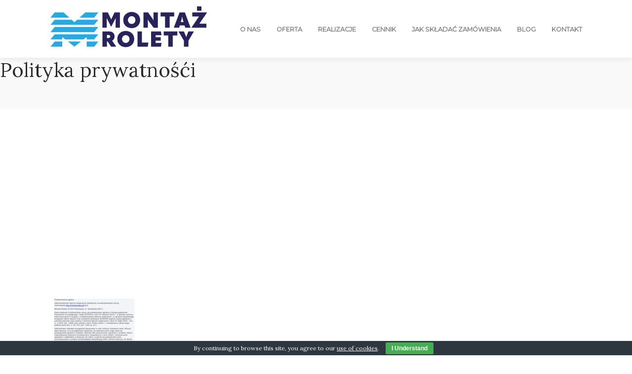

--- FILE ---
content_type: text/html; charset=UTF-8
request_url: https://montazrolety.pl/polityka-prywatnosci/
body_size: 8541
content:
<!doctype html>
<html lang="pl">

<head>
	<!-- Google tag (gtag.js) -->
<script async src="https://www.googletagmanager.com/gtag/js?id=G-S19F86NJCF"></script>
<script>
  window.dataLayer = window.dataLayer || [];
  function gtag(){dataLayer.push(arguments);}
  gtag('js', new Date());

  gtag('config', 'G-S19F86NJCF');
</script>
    <meta charset="utf-8">
    <meta name="viewport" content="width=device-width, initial-scale=1.0"/>
    

    <link href="https://fonts.googleapis.com/css?family=Lora:400,700" rel="stylesheet">
    <link href="https://fonts.googleapis.com/css?family=Montserrat" rel="stylesheet">
    <link rel="stylesheet" href="https://maxcdn.bootstrapcdn.com/bootstrap/4.0.0-alpha.6/css/bootstrap.min.css"
          integrity="sha384-rwoIResjU2yc3z8GV/NPeZWAv56rSmLldC3R/AZzGRnGxQQKnKkoFVhFQhNUwEyJ"
          crossorigin="anonymous">

    <link href="https://cdn.rawgit.com/michalsnik/aos/2.1.1/dist/aos.css" rel="stylesheet">
    <link rel="stylesheet" type="text/css" href="https://cdn.jsdelivr.net/jquery.slick/1.6.0/slick.css"/>
    <link rel="stylesheet" type="text/css" href="https://cdn.jsdelivr.net/jquery.slick/1.6.0/slick-theme.css"/>
	
    <link rel="stylesheet" href="https://montazrolety.pl/wp-content/themes/Szablon%20dla%20Doro/style.css">

    <link rel="stylesheet" href="https://montazrolety.pl/wp-content/themes/Szablon%20dla%20Doro/css/main.css">
    <link rel="stylesheet" href="https://montazrolety.pl/wp-content/themes/Szablon%20dla%20Doro/css/main-subpage.css">
    <link rel="stylesheet" href="https://montazrolety.pl/wp-content/themes/Szablon%20dla%20Doro/css/min-main.css">

    
		<!-- All in One SEO 4.3.8 - aioseo.com -->
		<title>Polityka prywatnośći | Montaż rolet, żaluzji, karniszy - Gocław, Praga-Południe</title>
		<meta name="robots" content="max-image-preview:large" />
		<link rel="canonical" href="https://montazrolety.pl/polityka-prywatnosci/" />
		<meta name="generator" content="All in One SEO (AIOSEO) 4.3.8" />
		<meta property="og:locale" content="pl_PL" />
		<meta property="og:site_name" content="Montaż rolet, żaluzji, karniszy - Gocław, Praga-Południe |" />
		<meta property="og:type" content="article" />
		<meta property="og:title" content="Polityka prywatnośći | Montaż rolet, żaluzji, karniszy - Gocław, Praga-Południe" />
		<meta property="og:url" content="https://montazrolety.pl/polityka-prywatnosci/" />
		<meta property="article:published_time" content="2019-05-15T07:31:32+00:00" />
		<meta property="article:modified_time" content="2019-05-15T07:31:32+00:00" />
		<meta name="twitter:card" content="summary_large_image" />
		<meta name="twitter:title" content="Polityka prywatnośći | Montaż rolet, żaluzji, karniszy - Gocław, Praga-Południe" />
		<script type="application/ld+json" class="aioseo-schema">
			{"@context":"https:\/\/schema.org","@graph":[{"@type":"BreadcrumbList","@id":"https:\/\/montazrolety.pl\/polityka-prywatnosci\/#breadcrumblist","itemListElement":[{"@type":"ListItem","@id":"https:\/\/montazrolety.pl\/#listItem","position":1,"item":{"@type":"WebPage","@id":"https:\/\/montazrolety.pl\/","name":"Strona g\u0142\u00f3wna","description":"Nasza firma specjalizuje si\u0119 w wykonywaniu i monta\u017cu rolet, plis, \u017caluzji, a tak\u017ce moskitier. Realizujemy zlecenia na terenie Warszawy oraz w jej okolicach.","url":"https:\/\/montazrolety.pl\/"},"nextItem":"https:\/\/montazrolety.pl\/polityka-prywatnosci\/#listItem"},{"@type":"ListItem","@id":"https:\/\/montazrolety.pl\/polityka-prywatnosci\/#listItem","position":2,"item":{"@type":"WebPage","@id":"https:\/\/montazrolety.pl\/polityka-prywatnosci\/","name":"Polityka prywatno\u015b\u0107i","url":"https:\/\/montazrolety.pl\/polityka-prywatnosci\/"},"previousItem":"https:\/\/montazrolety.pl\/#listItem"}]},{"@type":"ItemPage","@id":"https:\/\/montazrolety.pl\/polityka-prywatnosci\/#itempage","url":"https:\/\/montazrolety.pl\/polityka-prywatnosci\/","name":"Polityka prywatno\u015b\u0107i | Monta\u017c rolet, \u017caluzji, karniszy - Goc\u0142aw, Praga-Po\u0142udnie","inLanguage":"pl-PL","isPartOf":{"@id":"https:\/\/montazrolety.pl\/#website"},"breadcrumb":{"@id":"https:\/\/montazrolety.pl\/polityka-prywatnosci\/#breadcrumblist"},"author":{"@id":"https:\/\/montazrolety.pl\/author\/admin8999\/#author"},"creator":{"@id":"https:\/\/montazrolety.pl\/author\/admin8999\/#author"},"datePublished":"2019-05-15T07:31:32+00:00","dateModified":"2019-05-15T07:31:32+00:00"},{"@type":"Organization","@id":"https:\/\/montazrolety.pl\/#organization","name":"Monta\u017c rolet, \u017caluzji, karniszy - Goc\u0142aw, Praga-Po\u0142udnie","url":"https:\/\/montazrolety.pl\/"},{"@type":"Person","@id":"https:\/\/montazrolety.pl\/author\/admin8999\/#author","url":"https:\/\/montazrolety.pl\/author\/admin8999\/","name":"admin8999","image":{"@type":"ImageObject","@id":"https:\/\/montazrolety.pl\/polityka-prywatnosci\/#authorImage","url":"https:\/\/secure.gravatar.com\/avatar\/0f82cdec3e17264ef47f174806d11d95?s=96&d=mm&r=g","width":96,"height":96,"caption":"admin8999"}},{"@type":"WebSite","@id":"https:\/\/montazrolety.pl\/#website","url":"https:\/\/montazrolety.pl\/","name":"Monta\u017c rolet, \u017caluzji, karniszy - Goc\u0142aw, Praga-Po\u0142udnie","inLanguage":"pl-PL","publisher":{"@id":"https:\/\/montazrolety.pl\/#organization"}}]}
		</script>
		<!-- All in One SEO -->

<link rel='dns-prefetch' href='//s.w.org' />
		<script type="text/javascript">
			window._wpemojiSettings = {"baseUrl":"https:\/\/s.w.org\/images\/core\/emoji\/12.0.0-1\/72x72\/","ext":".png","svgUrl":"https:\/\/s.w.org\/images\/core\/emoji\/12.0.0-1\/svg\/","svgExt":".svg","source":{"concatemoji":"https:\/\/montazrolety.pl\/wp-includes\/js\/wp-emoji-release.min.js?ver=5.2.23"}};
			!function(e,a,t){var n,r,o,i=a.createElement("canvas"),p=i.getContext&&i.getContext("2d");function s(e,t){var a=String.fromCharCode;p.clearRect(0,0,i.width,i.height),p.fillText(a.apply(this,e),0,0);e=i.toDataURL();return p.clearRect(0,0,i.width,i.height),p.fillText(a.apply(this,t),0,0),e===i.toDataURL()}function c(e){var t=a.createElement("script");t.src=e,t.defer=t.type="text/javascript",a.getElementsByTagName("head")[0].appendChild(t)}for(o=Array("flag","emoji"),t.supports={everything:!0,everythingExceptFlag:!0},r=0;r<o.length;r++)t.supports[o[r]]=function(e){if(!p||!p.fillText)return!1;switch(p.textBaseline="top",p.font="600 32px Arial",e){case"flag":return s([55356,56826,55356,56819],[55356,56826,8203,55356,56819])?!1:!s([55356,57332,56128,56423,56128,56418,56128,56421,56128,56430,56128,56423,56128,56447],[55356,57332,8203,56128,56423,8203,56128,56418,8203,56128,56421,8203,56128,56430,8203,56128,56423,8203,56128,56447]);case"emoji":return!s([55357,56424,55356,57342,8205,55358,56605,8205,55357,56424,55356,57340],[55357,56424,55356,57342,8203,55358,56605,8203,55357,56424,55356,57340])}return!1}(o[r]),t.supports.everything=t.supports.everything&&t.supports[o[r]],"flag"!==o[r]&&(t.supports.everythingExceptFlag=t.supports.everythingExceptFlag&&t.supports[o[r]]);t.supports.everythingExceptFlag=t.supports.everythingExceptFlag&&!t.supports.flag,t.DOMReady=!1,t.readyCallback=function(){t.DOMReady=!0},t.supports.everything||(n=function(){t.readyCallback()},a.addEventListener?(a.addEventListener("DOMContentLoaded",n,!1),e.addEventListener("load",n,!1)):(e.attachEvent("onload",n),a.attachEvent("onreadystatechange",function(){"complete"===a.readyState&&t.readyCallback()})),(n=t.source||{}).concatemoji?c(n.concatemoji):n.wpemoji&&n.twemoji&&(c(n.twemoji),c(n.wpemoji)))}(window,document,window._wpemojiSettings);
		</script>
		<style type="text/css">
img.wp-smiley,
img.emoji {
	display: inline !important;
	border: none !important;
	box-shadow: none !important;
	height: 1em !important;
	width: 1em !important;
	margin: 0 .07em !important;
	vertical-align: -0.1em !important;
	background: none !important;
	padding: 0 !important;
}
</style>
	<link rel='stylesheet' id='twb-open-sans-css'  href='https://fonts.googleapis.com/css?family=Open+Sans%3A300%2C400%2C500%2C600%2C700%2C800&#038;display=swap&#038;ver=5.2.23' type='text/css' media='all' />
<link rel='stylesheet' id='twb-global-css'  href='https://montazrolety.pl/wp-content/plugins/form-maker/booster/assets/css/global.css?ver=1.0.0' type='text/css' media='all' />
<link rel='stylesheet' id='wp-block-library-css'  href='https://montazrolety.pl/wp-includes/css/dist/block-library/style.min.css?ver=5.2.23' type='text/css' media='all' />
<link rel='stylesheet' id='cookie-bar-css-css'  href='https://montazrolety.pl/wp-content/plugins/cookie-bar/css/cookie-bar.css?ver=5.2.23' type='text/css' media='all' />
<link rel='stylesheet' id='vcv:assets:front:style-css'  href='https://montazrolety.pl/wp-content/plugins/visualcomposer/public/dist/front.bundle.css?ver=38.1' type='text/css' media='all' />
<script type='text/javascript' src='https://montazrolety.pl/wp-includes/js/jquery/jquery.js?ver=1.12.4-wp'></script>
<script type='text/javascript' src='https://montazrolety.pl/wp-includes/js/jquery/jquery-migrate.min.js?ver=1.4.1'></script>
<script type='text/javascript' src='https://montazrolety.pl/wp-content/plugins/form-maker/booster/assets/js/circle-progress.js?ver=1.2.2'></script>
<script type='text/javascript'>
/* <![CDATA[ */
var twb = {"nonce":"35a507d7fa","ajax_url":"https:\/\/montazrolety.pl\/wp-admin\/admin-ajax.php","plugin_url":"https:\/\/montazrolety.pl\/wp-content\/plugins\/form-maker\/booster","href":"https:\/\/montazrolety.pl\/wp-admin\/admin.php?page=twb_form-maker"};
var twb = {"nonce":"35a507d7fa","ajax_url":"https:\/\/montazrolety.pl\/wp-admin\/admin-ajax.php","plugin_url":"https:\/\/montazrolety.pl\/wp-content\/plugins\/form-maker\/booster","href":"https:\/\/montazrolety.pl\/wp-admin\/admin.php?page=twb_form-maker"};
/* ]]> */
</script>
<script type='text/javascript' src='https://montazrolety.pl/wp-content/plugins/form-maker/booster/assets/js/global.js?ver=1.0.0'></script>
<script type='text/javascript' src='https://montazrolety.pl/wp-content/plugins/cookie-bar/js/cookie-bar.js?ver=1768652820'></script>
<link rel='https://api.w.org/' href='https://montazrolety.pl/wp-json/' />
<link rel="EditURI" type="application/rsd+xml" title="RSD" href="https://montazrolety.pl/xmlrpc.php?rsd" />
<link rel="wlwmanifest" type="application/wlwmanifest+xml" href="https://montazrolety.pl/wp-includes/wlwmanifest.xml" /> 
<meta name="generator" content="WordPress 5.2.23" />
<link rel='shortlink' href='https://montazrolety.pl/?p=1299' />
<link rel="alternate" type="application/json+oembed" href="https://montazrolety.pl/wp-json/oembed/1.0/embed?url=https%3A%2F%2Fmontazrolety.pl%2Fpolityka-prywatnosci%2F" />
<link rel="alternate" type="text/xml+oembed" href="https://montazrolety.pl/wp-json/oembed/1.0/embed?url=https%3A%2F%2Fmontazrolety.pl%2Fpolityka-prywatnosci%2F&#038;format=xml" />
<meta name="generator" content="Powered by Visual Composer Website Builder - fast and easy-to-use drag and drop visual editor for WordPress."/><noscript><style>.vce-row-container .vcv-lozad {display: none}</style></noscript>		<style>
			.no-js img.lazyload { display: none; }
			figure.wp-block-image img.lazyloading { min-width: 150px; }
							.lazyload, .lazyloading { opacity: 0; }
				.lazyloaded {
					opacity: 1;
					transition: opacity 400ms;
					transition-delay: 0ms;
				}
					</style>
		<link rel="icon" href="https://montazrolety.pl/wp-content/uploads/2019/05/cropped-logo-32x32.png" sizes="32x32" />
<link rel="icon" href="https://montazrolety.pl/wp-content/uploads/2019/05/cropped-logo-192x192.png" sizes="192x192" />
<link rel="apple-touch-icon-precomposed" href="https://montazrolety.pl/wp-content/uploads/2019/05/cropped-logo-180x180.png" />
<meta name="msapplication-TileImage" content="https://montazrolety.pl/wp-content/uploads/2019/05/cropped-logo-270x270.png" />
		<style type="text/css" id="wp-custom-css">
			.pre-footer .pre-footer-inner .pre-footer-list .list-inner .nav-item {
    font-size: 15px !important;

}
.pre-footer .pre-footer-inner .pre-footer-list .list-inner .nav-item a{
    font-size: 15px !important;

}

.wenet_page p{
	margin-top:1%;
	margin-bottom:3%;
}
		</style>
		</head>

<body data-rsssl=1>
<button onclick="topFunction()" id="myBtn" title="Go to top">Top</button>

<!--NAVIGATION-->
<nav class="navbar navbar-toggleable-md fixed-top navbar-light bg-faded">
    <div class="container">
        <button class="navbar-toggler navbar-toggler-right" type="button" data-toggle="collapse"
                data-target="#navbarNavAltMarkup"
                aria-controls="navbarNavAltMarkup" aria-expanded="false" aria-label="Toggle navigation">
            <span class="navbar-toggler-icon"></span>
        </button>
        <a class="navbar-brand" href="https://montazrolety.pl/">
            <img  alt="Logo - Montaż rolet" data-src="https://montazrolety.pl/wp-content/themes/Szablon%20dla%20Doro/images/logo.png" class="lazyload" src="[data-uri]"><noscript><img src="https://montazrolety.pl/wp-content/themes/Szablon%20dla%20Doro/images/logo.png" alt="Logo - Montaż rolet"></noscript>
        </a>

        <div id="navbarNavAltMarkup" class="collapse navbar-collapse"><ul id="menu-menu-glowne" class="nav navbar-nav ml-auto"><li itemscope="itemscope" itemtype="https://www.schema.org/SiteNavigationElement" id="menu-item-1217" class="menu-item menu-item-type-post_type menu-item-object-page menu-item-1217 nav-item"><a title="O nas" href="https://montazrolety.pl/about/" class="nav-link">O nas</a></li>
<li itemscope="itemscope" itemtype="https://www.schema.org/SiteNavigationElement" id="menu-item-1218" class="menu-item menu-item-type-custom menu-item-object-custom menu-item-home menu-item-1218 nav-item"><a title="Oferta" href="https://montazrolety.pl/#offer" class="nav-link">Oferta</a></li>
<li itemscope="itemscope" itemtype="https://www.schema.org/SiteNavigationElement" id="menu-item-1508" class="menu-item menu-item-type-post_type menu-item-object-page menu-item-1508 nav-item"><a title="Realizacje" href="https://montazrolety.pl/realizacje/" class="nav-link">Realizacje</a></li>
<li itemscope="itemscope" itemtype="https://www.schema.org/SiteNavigationElement" id="menu-item-1507" class="menu-item menu-item-type-post_type menu-item-object-page menu-item-1507 nav-item"><a title="Cennik" href="https://montazrolety.pl/cennik/" class="nav-link">Cennik</a></li>
<li itemscope="itemscope" itemtype="https://www.schema.org/SiteNavigationElement" id="menu-item-1216" class="menu-item menu-item-type-post_type menu-item-object-page menu-item-1216 nav-item"><a title="Jak składać zamówienia" href="https://montazrolety.pl/zamowienia/" class="nav-link">Jak składać zamówienia</a></li>
<li itemscope="itemscope" itemtype="https://www.schema.org/SiteNavigationElement" id="menu-item-1155" class="menu-item menu-item-type-post_type menu-item-object-page current_page_parent menu-item-1155 nav-item"><a title="Blog" href="https://montazrolety.pl/blog/" class="nav-link">Blog</a></li>
<li itemscope="itemscope" itemtype="https://www.schema.org/SiteNavigationElement" id="menu-item-1219" class="menu-item menu-item-type-custom menu-item-object-custom menu-item-home menu-item-1219 nav-item"><a title="Kontakt" href="https://montazrolety.pl/#contact" class="nav-link">Kontakt</a></li>
</ul></div>
    </div>
</nav>

    <!--HEADER-->
    <section id="header_news" class="container-fluid pl-0 pr-0">
        <h1>Polityka prywatnośći</h1>
    </section>

    <section id="news_all" class="content container">

        <div class="pos-center row">
            <div class="col-md-12 news_img"
                 style="background-image: url('https://montazrolety.pl/wp-content/uploads/2019/05/Polityka-prywatnośći.pdf');">

            </div>

            <div class="col-md-12 wpis">

                <p class="attachment"><a href='https://montazrolety.pl/wp-content/uploads/2019/05/Polityka-prywatnośći.pdf'><img width="212" height="300"   alt="" data-src="https://montazrolety.pl/wp-content/uploads/2019/05/Polityka-prywatnośći-pdf-212x300.jpg" class="attachment-medium size-medium lazyload" src="[data-uri]" /><noscript><img width="212" height="300" src="https://montazrolety.pl/wp-content/uploads/2019/05/Polityka-prywatnośći-pdf-212x300.jpg" class="attachment-medium size-medium" alt="" /></noscript></a></p>

                <div class="wpis_left_tagi">
                                    </div>


            </div>

        </div>

    </section>

<!--CONTACT-->
<section id="contact" class="contact-form">
    <div class="container-fluid">
        <div class="row">
            <div class="col-md-6 contact-form-left">
                <h5>Napisz do nas</h5>
                <h2>W czym możemy Ci pomóc? <br>
                    W ciągu 3 dni odpowiemy na Twoją wiadomość mailowo / skontaktujemy się z Tobą telefonicznie.
                </h2>
				<h5>
					lub zadzwoń
				</h5>
				<h5>woj. Mazowieckie <a href="tel:575995497">575995497</a></h5>
<h5>woj. Podlaskie <a href="tel:531330189">531330189</a></h5>
				
				
                <div style="display:none" class="fm-form-container fm-theme1"><div id="fm-pages1" class="fm-pages wdform_page_navigation " show_title="" show_numbers="1" type="none"></div><form name="form1" action="/polityka-prywatnosci/" method="post" id="form1" class="fm-form form1  " enctype="multipart/form-data"><input type="hidden" id="fm_page_id1" value="1299" name="fm_page_id1" /><input type="hidden" id="fm_current_post_type1" value="attachment" name="fm_current_post_type1" /><input type="hidden" id="counter1" value="6" name="counter1" /><input type="hidden" id="Itemid1" value="" name="Itemid1" /><input type="hidden" id="fm_shake1" value="1" name="fm_shake1" /><input type="text" class="fm-hide" id="fm_empty_field_validation1" value="" name="fm_empty_field_validation1" data-value="bd736efb144d599cf463541431fbf5c4" /><div class="wdform-page-and-images fm-form-builder"><div id="1form_view1" class="wdform_page" page_title="Untitled page" next_title="Next" next_type="text" next_class="wdform-page-button" next_checkable="true" previous_title="Previous" previous_type="text" previous_class="wdform-page-button" previous_checkable="false"><div class="wdform_section"><div class="wdform_column"><div wdid="2" class="wdform_row"><div type="type_text" class="wdform-field wd-width-100 wd-flex wd-flex-row fm-type_text" ><div class="wdform-label-section wd-width-30 wd-hidden  wd-flex-row wd-align-items-center">
    <label  for="wdform_2_element1" class="wdform-label">name</label><span class="wdform-required">*</span></div><div class="wdform-element-section wd-flex  wd-flex-row wd-align-items-center wd-width-100" ><input type="text"
                           class="wd-width-100"
                           id="wdform_2_element1"
                           name="wdform_2_element1"
                           value=""
                           title="Imię i nazwisko"
                           placeholder="Imię i nazwisko"
                           
                            /></div></div></div></div><div class="wdform_column"><div wdid="3" class="wdform_row"><div type="type_submitter_mail" class="wdform-field wd-width-100 wd-flex wd-flex-row fm-type_submitter_mail" ><div class="wdform-label-section wd-width-30 wd-hidden  wd-flex-row">
    <label  for="wdform_3_element1" class="wdform-label">Email</label><span class="wdform-required">*</span></div><div class="wdform-element-section wd-flex  wd-flex-row wd-width-100" ><input type="text" class="wd-width-100" id="wdform_3_element1" name="wdform_3_element1" value="" title="Adres e-mail" placeholder="Adres e-mail"   onchange="wd_check_email('3', '1', 'To nie jest prawidłowy adres email.')" /></div></div></div></div><div class="wdform_column"><div wdid="4" class="wdform_row"><div type="type_text" class="wdform-field wd-width-100 wd-flex wd-flex-row fm-type_text" ><div class="wdform-label-section wd-width-30 wd-hidden  wd-flex-row wd-align-items-center">
    <label  for="wdform_4_element1" class="wdform-label">Subject</label><span class="wdform-required">*</span></div><div class="wdform-element-section wd-flex  wd-flex-row wd-align-items-center wd-width-100" ><input type="text"
                           class="wd-width-100"
                           id="wdform_4_element1"
                           name="wdform_4_element1"
                           value=""
                           title="Temat wiadomości"
                           placeholder="Temat wiadomości"
                           
                            /></div></div></div></div><div class="wdform_column"><div wdid="5" class="wdform_row"><div type="type_textarea" class="wdform-field wd-width-100 wd-flex wd-flex-row fm-type_textarea" ><div class="wdform-label-section wd-width-30 wd-hidden ">
    <label  for="wdform_5_element1" class="wdform-label">Message</label><span class="wdform-required">*</span></div><div class="wdform-element-section wd-flex  wd-width-100" ><textarea class="wd-width-100"
                      id="wdform_5_element1"
                      name="wdform_5_element1"
                      placeholder="Treść wiadomości"
                      maxlength=""
                      style="height: 100px;"
                      ></textarea></div></div></div></div><div class="wdform_column"><div wdid="1" class="wdform_row"><div type="type_submit_reset" class="wdform-field wd-width-100 wd-flex wd-flex-column fm-type_submit_reset" ><div class="wdform-element-section wd-flex  wd-flex-row wd-justify-content-left wd-width-100" ><button  type="button" class="button-submit" onclick="fm_submit_form('1');"  attribute=value data-ajax="0"><span class="fm-submit-loading spinner fm-ico-spinner"></span>Wyślij wiadomość</button><button  type="button" class="button-reset wd-hidden" onclick="fm_reset_form(1);"  attribute=value>Reset</button></div></div></div></div></div><div valign="top" class="wdform_footer wd-width-100"><div class="wd-width-100"><div class="wd-width-100 wd-table" style="padding-top:10px;"><div class="wd-table-group"><div id="1page_nav1" class="wd-table-row"></div></div></div></div></div></div></div><div class="wdform_preload"></div><input type="hidden" name="fm-current-page" value="https://montazrolety.pl/polityka-prywatnosci/" /></form></div>            </div>
            
                            <div class="col-md-6 contact-form-right">
                            
            
            
            </div>
        </div>
    </div>
</section>

<!--PRE-FOOTER-->
<section class="pre-footer">
    <div class="container">
        <div class="row pre-footer-inner">
            <div class="col-md-3 pre-footer-list">
                <h4>Montaż Rolety</h4>
                <hr>
                <ul class="list-inner">
                    <li class="nav-item">Jesteśmy czynni:</li>
                    <li class="nav-item">pon - sob: 9 - 21</li>
                    <br>
					<li class="nav-item"><a href="mailto:kontakt@montazrolety.pl">kontakt@montazrolety.pl</a></li>
                    <li class="nav-item">woj. Mazowieckie - <a href="tel:575995497">575995497</a></li>
					 <li class="nav-item">woj. Podlaskie - <a href="tel:531330189">531330189</a></li>
					


                </ul>
            </div>

            <div class="col-md-3 pre-footer-list">
                <h4>Strefa Klienta</h4>
                <hr>
                <ul class="list-inner">
                    <li class="nav-item"><a
                                href="https://montazrolety.pl/wp-content/uploads/2019/05/Polityka-prywatnośći.pdf"
                                target="_blank">Polityka prywatności</a></li>
                    <li class="nav-item"><a href="https://montazrolety.pl/gwarancja">Gwarancja i reklamacje</a></li>
                    <li class="nav-item"><a href="https://montazrolety.pl/pomiar/">Pomiar okna</a></li>
                </ul>
            </div>

            <div class="col-md-3 pre-footer-list">
                <h4>Social Media</h4>
                <hr>
                <ul class="list-inner">
                    <li class="nav-item"><a target="_blank" href="https://www.facebook.com/MRolety">Facebook</a></li>
					                    <li class="nav-item"><a target="_blank" href="https://www.instagram.com/montaz_rolety/">Instagram</a></li>
					
					
					
                 
                </ul>
            </div>

            <div class="col-md-3 pre-footer-list">
                <h4>Najczęściej odwiedzane</h4>
                <hr>
                <ul class="list-inner">
                    <li class="nav-item"><a href="https://montazrolety.pl/rolety/">Rolety</a></li>
                    <li class="nav-item"><a href="https://montazrolety.pl/dziennoc/">Rolety dzień i noc</a></li>
                    <li class="nav-item"><a href="https://montazrolety.pl/dachowe/">Rolety dachowe</a></li>
                    <li class="nav-item"><a href="https://montazrolety.pl/rzymskie/">Rolety rzymskie</a></li>
                    <li class="nav-item"><a href="https://montazrolety.pl/ofertaplisy/">Plisy</a></li>
                    <li class="nav-item"><a href="https://montazrolety.pl/ofertamoskitiery/">Moskitiery</a></li>
                    <li class="nav-item"><a href="https://montazrolety.pl/ofertaverticale/">Verticale</a></li>
                    <li class="nav-item"><a href="https://montazrolety.pl/panel-tracki/">Panel tracki</a></li>
                    <li class="nav-item"><a href="https://montazrolety.pl/ofertazaluzje/">Żaluzje</a></li>
                </ul>
            </div>

        </div>
    </div>
</section>

<!--FOOTER-->
<footer>
    <div class="container">
        <div class="row ">
            <div class="col-md-12 footer-inner">
                <span class="footer-inner-text">&copy<span class="bspan">2019-2020</span> Montaż Rolety</span>
            </div>
        </div>
    </div>
</footer>

<!--SCRIPT-->
<script src="https://code.jquery.com/jquery-3.1.1.slim.min.js"
        integrity="sha384-A7FZj7v+d/sdmMqp/nOQwliLvUsJfDHW+k9Omg/a/EheAdgtzNs3hpfag6Ed950n"
        crossorigin="anonymous"></script>
<script src="https://cdn.rawgit.com/michalsnik/aos/2.1.1/dist/aos.js"></script>
<script src="https://cdnjs.cloudflare.com/ajax/libs/animejs/2.0.2/anime.min.js"></script>
<script src="https://cdnjs.cloudflare.com/ajax/libs/tether/1.4.0/js/tether.min.js"
        integrity="sha384-DztdAPBWPRXSA/3eYEEUWrWCy7G5KFbe8fFjk5JAIxUYHKkDx6Qin1DkWx51bBrb"
        crossorigin="anonymous"></script>
<script src="https://maxcdn.bootstrapcdn.com/bootstrap/4.0.0-alpha.6/js/bootstrap.min.js"
        integrity="sha384-vBWWzlZJ8ea9aCX4pEW3rVHjgjt7zpkNpZk+02D9phzyeVkE+jo0ieGizqPLForn"
        crossorigin="anonymous"></script>
<script type="text/javascript" src="https://cdn.jsdelivr.net/jquery.slick/1.6.0/slick.min.js"></script>

<script type="text/javascript" src="https://montazrolety.pl/wp-content/themes/Szablon%20dla%20Doro/js/script.js"></script>
<script type='text/javascript' src='https://ajax.googleapis.com/ajax/libs/jquery/3.6.0/jquery.min.js'></script>
        <style type="text/css" >
            



        </style>
    <!-- Cookie Bar -->
<div id="eu-cookie-bar">By continuing to browse this site, you agree to our <a href="https://aboutcookies.com/" target="_blank" rel="nofollow">use of cookies</a>. <button id="euCookieAcceptWP"  onclick="euSetCookie('euCookiesAcc', true, 30); euAcceptCookiesWP();">I Understand</button></div>
<!-- End Cookie Bar -->
<link rel='stylesheet' id='fm-style-1-css'  href='https://montazrolety.pl/wp-content/uploads/form-maker-frontend/css/fm-style-1.css?ver=1' type='text/css' media='all' />
<link rel='stylesheet' id='fm-googlefonts-css'  href='https://fonts.googleapis.com/css?family=Roboto+Condensed|Droid+Sans&#038;subset=greek,latin,greek-ext,vietnamese,cyrillic-ext,latin-ext,cyrillic&#038;display=swap' type='text/css' media='all' />
<link rel='stylesheet' id='fm-frontend-css'  href='https://montazrolety.pl/wp-content/plugins/form-maker/css/styles.min.css?ver=1.15.9' type='text/css' media='all' />
<script type='text/javascript' src='https://montazrolety.pl/wp-content/plugins/visualcomposer/public/dist/front.bundle.js?ver=38.1'></script>
<script type='text/javascript' src='https://montazrolety.pl/wp-content/plugins/visualcomposer/public/dist/runtime.bundle.js?ver=38.1'></script>
<script type='text/javascript'>
window.lazySizesConfig = window.lazySizesConfig || {};

window.lazySizesConfig.lazyClass    = 'lazyload';
window.lazySizesConfig.loadingClass = 'lazyloading';
window.lazySizesConfig.loadedClass  = 'lazyloaded';

lazySizesConfig.loadMode = 1;
</script>
<script type='text/javascript' src='https://montazrolety.pl/wp-content/plugins/wp-smushit/app/assets/js/smush-lazy-load.min.js?ver=3.2.4'></script>
<script type='text/javascript'>
lazySizes.init();
</script>
<script type='text/javascript' src='https://montazrolety.pl/wp-includes/js/wp-embed.min.js?ver=5.2.23'></script>
<script type='text/javascript' src='https://montazrolety.pl/wp-includes/js/jquery/ui/widget.min.js?ver=1.11.4'></script>
<script type='text/javascript' src='https://montazrolety.pl/wp-includes/js/jquery/ui/effect.min.js?ver=1.11.4'></script>
<script type='text/javascript' src='https://montazrolety.pl/wp-includes/js/jquery/ui/effect-shake.min.js?ver=1.11.4'></script>
<script type='text/javascript'>
/* <![CDATA[ */
var fm_objectL10n = {"states":{"":"","Alabama":"Alabama","Alaska":"Alaska","Arizona":"Arizona","Arkansas":"Arkansas","California":"California","Colorado":"Colorado","Connecticut":"Connecticut","Delaware":"Delaware","District Of Columbia":"District Of Columbia","Florida":"Florida","Georgia":"Georgia","Hawaii":"Hawaii","Idaho":"Idaho","Illinois":"Illinois","Indiana":"Indiana","Iowa":"Iowa","Kansas":"Kansas","Kentucky":"Kentucky","Louisiana":"Louisiana","Maine":"Maine","Maryland":"Maryland","Massachusetts":"Massachusetts","Michigan":"Michigan","Minnesota":"Minnesota","Mississippi":"Mississippi","Missouri":"Missouri","Montana":"Montana","Nebraska":"Nebraska","Nevada":"Nevada","New Hampshire":"New Hampshire","New Jersey":"New Jersey","New Mexico":"New Mexico","New York":"New York","North Carolina":"North Carolina","North Dakota":"North Dakota","Ohio":"Ohio","Oklahoma":"Oklahoma","Oregon":"Oregon","Pennsylvania":"Pennsylvania","Rhode Island":"Rhode Island","South Carolina":"South Carolina","South Dakota":"South Dakota","Tennessee":"Tennessee","Texas":"Texas","Utah":"Utah","Vermont":"Vermont","Virginia":"Virginia","Washington":"Washington","West Virginia":"West Virginia","Wisconsin":"Wisconsin","Wyoming":"Wyoming"},"provinces":{"":"","Alberta":"Alberta","British Columbia":"British Columbia","Manitoba":"Manitoba","New Brunswick":"New Brunswick","Newfoundland and Labrador":"Newfoundland and Labrador","Northwest Territories":"Northwest Territories","Nova Scotia":"Nova Scotia","Nunavut":"Nunavut","Ontario":"Ontario","Prince Edward Island":"Prince Edward Island","Quebec":"Quebec","Saskatchewan":"Saskatchewan","Yukon":"Yukon"},"plugin_url":"https:\/\/montazrolety.pl\/wp-content\/plugins\/form-maker","form_maker_admin_ajax":"https:\/\/montazrolety.pl\/wp-admin\/admin-ajax.php","fm_file_type_error":"Przepraszamy, nie mo\u017cesz wgra\u0107 tego typu pliku","fm_file_type_allowed_size_error":"Plik przekracza dozwolony rozmiar% s KB.","fm_field_is_required":"Pole jest wymagane","fm_min_max_check_1":"The ","fm_min_max_check_2":" Warto\u015b\u0107 musi by\u0107 mi\u0119dzy ","fm_spinner_check":"Warto\u015b\u0107 musi by\u0107 mi\u0119dzy ","fm_clear_data":"Are you sure you want to clear saved data?","fm_grading_text":"Tw\u00f3j wynik powinien by\u0107 ni\u017cszy ni\u017c","time_validation":"To nie jest prawid\u0142owa warto\u015b\u0107 czasu.","number_validation":"To nie jest prawid\u0142owa warto\u015b\u0107 liczbowa.","date_validation":"To nie jest prawid\u0142owa warto\u015b\u0107 daty.","year_validation":"Rok musi wynosi\u0107 od%%start%% do%%end%%","fm_frontend_ajax_url":"https:\/\/montazrolety.pl\/wp-admin\/admin-ajax.php"};
var fm_ajax = {"ajaxnonce":"821137b19b"};
/* ]]> */
</script>
<script type='text/javascript' src='https://montazrolety.pl/wp-content/plugins/form-maker/js/scripts.min.js?ver=1.15.9'></script>
<script type='text/javascript' src='https://montazrolety.pl/wp-content/uploads/form-maker-frontend/js/fm-script-1.js?ver=1600221107'></script>


</body>
</html>

--- FILE ---
content_type: text/css
request_url: https://montazrolety.pl/wp-content/themes/Szablon%20dla%20Doro/style.css
body_size: 243
content:
/*

Theme Name: Szablon dla Lukasza
Theme URI: http://montazrolety.pl
Description: Doro doro
Author: Dominika
Version: 1.1.

*/

.navbar {
    height: auto !important;
}


@media (max-width: 575px) {
	
	
	.navbar-toggler-icon::before {
  content: "Menu";
		position: absolute;
    right: 68px;
    top: 10px;
}
	
	
	.navbar {
    width: 100% !important;
}
	
	.navbar-toggler-right {
    position: absolute !important;
    right: 1rem !important;
}
	
	.navbar .navbar-toggler {
    top: 2px !important;
}
	
	body {
    overflow-x: hidden !important;
		-webkit-overflow-scrolling: touch;

}
	
}



--- FILE ---
content_type: text/css
request_url: https://montazrolety.pl/wp-content/themes/Szablon%20dla%20Doro/css/main.css
body_size: 2620
content:
@charset "UTF-8";

/* GENERAL: */
* {
    box-sizing: border-box;
}

html {
    width: 100%;
    height: 100%;
    font-size: 100%;
    background: #fff;
}

body {
    margin: 0;
    background: transparent;
    font-family: "Lora", sans-serif;
    width: 100%;
    max-width: 1920px;
    overflow-x: hidden;
}

a:hover, a:focus, a:active {
    text-decoration: none;
}

img {
    max-width: 100%;
}

.line_red {
    height: 3px;
    margin-top: 3%;
    background: #25ABE4;
    width: 30px;
}

/* NAVIGATION: */
.navbar {
    height: 100px;
    background: #fff;
    box-shadow: 0 0 15px rgba(0, 0, 0, .1);
    transition: ease 0.45s;
    font-family: 'Montserrat', sans-serif;
}

.navbar .navbar-brand {
    text-transform: uppercase;
    font-weight: 800;
    color: #8c8c8c;
    margin-top: -5px;
    transition: ease 0.45s;
}

.navbar-collapse {
    padding-bottom: 5px;
}

.navbar-collapse .nav-item {
    padding: 22px 8px 15px 8px;
    text-transform: uppercase;
    font-size: 0.8em;
    font-weight: 600;
}

.navbar-collapse .nav-item a {
    color: #a5a5a5;
    transition: ease 0.45s;
}

.navbar-collapse .nav-item a:hover, .navbar-collapse .nav-item a:focus, .navbar-collapse .nav-item a:active {
    text-decoration: none;
    color: #25aae4 !important;
}

.navbar-light .navbar-nav .active {
    color: #25aae4 !important;
}

.navbar .navbar-toggler {
    top: 12px;
}

@media (min-width: 992px) {
    .navbar-collapse .nav-item a {
        display: inline-block;
        vertical-align: middle;
        -webkit-transform: perspective(1px) translateZ(0);
        transform: perspective(1px) translateZ(0);
        box-shadow: 0 0 1px transparent;
        position: relative;
        overflow: hidden;
        padding: 10px 5px 10px 5px;
    }

    .navbar-collapse .nav-item a:hover {

    }
}

/* Button: scroll to top */
#myBtn {
    display: none;
    position: fixed;
    bottom: 20px;
    right: 30px;
    z-index: 99;
    font-size: 18px;
    border: none;
    outline: none;
    background-color: #25aae4;
    color: white;
    cursor: pointer;
    padding: 15px;
    border-radius: 4px;
}

#myBtn:hover {
    background-color: #0C2636;
}

/* HEADER: */
#header {
    position: relative;
}

.header {
    background-image: url("../images/bg-header1.png");
    background-position: center;
    background-repeat: no-repeat;
    background-size: cover;
    transition: 1.5s;
    height: 800px;
    background-attachment: fixed;
    -webkit-filter: grayscale(100%); /* Safari 6.0 - 9.0 */
    filter: grayscale(100%);
}

#header:hover .header {
    -webkit-filter: grayscale(0%); /* Safari 6.0 - 9.0 */
    filter: grayscale(0%);
}

.header_text {
    position: absolute;
    top: 40%;
    left: 5%;
    z-index: 99;
}

.header_text h5 {
    color: #242054;
    text-transform: uppercase;
    font-size: 2rem;
    font-weight: bold;
    letter-spacing: 6px;
    font-family: 'Montserrat', sans-serif;
}

.header_text h1 {
    color: #fff;
    font-size: 2.5em;
    line-height: 55px;
    text-transform: uppercase;
}

.header_text p {
    color: #fff;
    font-size: 2em;
    line-height: 34px;
    font-family: 'Montserrat', sans-serif;
}

.header__line {
    height: 2px;
    background: #25aae4;
    margin: 1% auto;
    width: 100%;
    position: relative;
}

.header__line:before {
    content: '';
    position: absolute;
    left: 0;
    top: -1px;
    width: 5%;
    height: 4px;
    background: #242054;
    transition: 2s;
}

#header:hover .header__line:before {
    width: 100%;
}

/* WELCOME */
.welcome {
    padding: 60px 0px 120px 0px;
}

.welcome_img {
    position: relative;
}

.welcome .welcome_img:after {
    content: url("../images/2-1.jpg");
    position: absolute;
    top: 10%;
    right: -5%;
    z-index: -1;
}

.welcome h3 {
    margin-bottom: 3%;
    border-bottom: 3px solid #25ABE4;
    width: 30px;
    padding-bottom: 2%;
}

.welcome h1 {
    margin: 3% auto;
    line-height: 60px;
}

.welcome p {
    color: #8c8c8c;
    margin-top: 4%;
}

/* HOW WORKING 1*/
.section-line {
    padding: 60px 0 60px 0;
    background-color: #F1F8FE;
}

.section-line-desktop {
    padding-top: 3%;
}

.section-line-desktop-line {
    min-height: 600px;
}

.section-line .section-line-desktop-box {
    padding: 2%;
}

#point2, #point4 {
    background: #0C2636;
}

#point2 h3, #point4 h3 {
    color: #fff;
}

#point1 h3, #point3 h3 {
    color: #2d2d2d;
}

.section-line .section-line-desktop-box h3 {
    font-size: 1.1em;
    font-weight: 600;
    line-height: 45px;
    margin: 0;
}

.section-line .section-line-desktop-box p {
    color: #858585;
    font-size: 0.9em;
    font-weight: 500;
    margin: 0;
}

#point1 .section-line-number, #point3 .section-line-number {
    font-size: 2rem;
    color: #2C275D;
}

#point2 .section-line-number, #point4 .section-line-number {
    font-size: 2rem;
    color: #25ABE4;
}

/* PRODUCTS */
.section-products {
    padding: 60px 0 60px 0;
    background-color: #fff;
}

.section-products .box {
    background-size: cover;
    background-position: center center;
    background-repeat: no-repeat;
    height: 300px;
    width: 100%;
    cursor: pointer;
    position: relative;
    box-shadow: 0px 0px 26px -5px rgba(94, 95, 92, 1);
}

.section-products-boxes {
    justify-content: space-around;
}

.box__hover-block {
    opacity: 0;
    position: absolute;
    top: 0;
    left: 0;
    width: 100%;
    height: 100%;
    background-color: rgba(36, 171, 228, .6);
    transition: .7s;
    text-align: center;
    display: flex;
    align-items: center;
    justify-content: center;
}

.box:hover .box__title {
    color: transparent;
}

.box:hover .box__hover-block {
    opacity: 1;
}

.box__hover-block h2 {
    color: #fff;
    position: relative;
}

.box__hover-block h2:before {
    content: '';
    position: absolute;
    top: -5px;
    left: 0;
    width: 2px;
    height: 2px;
    background: #fff;
    transition: 0.7s;
}

.box__hover-block h2:after {
    content: '';
    position: absolute;
    bottom: -5px;
    right: 0;
    width: 2px;
    height: 2px;
    background: #fff;
    transition: 0.7s;
}

.box:hover .box__hover-block h2:before {
    width: 100%;
}

.box:hover .box__hover-block h2:after {
    width: 100%;
}

/* NEWS */
.section-news {
    padding: 60px 0;
    background: #f6f6f6;
}

.section-news .section-news-header {
    display: flex;
}

.section-news .btn {
    display: flex;
    justify-content: flex-end;
    align-items: flex-end;
}

.section-news .btn a {
    color: #555555;
    background: #f6f6f6;
    padding: 15px 30px;
    border: 2px solid #dcdcdc;
    border-radius: 5px;
    font-weight: 600;
    transition: ease 0.45s;
    letter-spacing: 1px;
}

.section-news .btn a:hover {
    color: #fff;
    background: #dcdcdc;
}

.section-news-boxes {
    padding-left: 5px;
    padding-right: 5px;
}

.section-news .section-news-box {
    height: 323px;
    margin: 50px 0;
    background: #000;
    background-repeat: no-repeat;
    background-size: cover;
    display: flex;
    flex-direction: column;
    justify-content: flex-end;
    align-items: flex-end;
}

.section-news .section-news-box h3 {
    color: #fff;
    font-size: 1.4em;
    margin: 12px;
}

.section-news .section-news-box .section-news-box-text {
    display: flex;
    flex-direction: row;
    justify-content: flex-end;
    align-items: end;
}

.section-news .section-news-box .section-news-box-text p {
    color: #848181;
    background-color: #fff;
    font-size: 0.8em;
    padding: 18px;
    margin-bottom: -50px;
    line-height: 22px;
    width: 60%;
}

.news_box_opis {
    margin: 25px auto 0 auto;
    line-height: 28px;
    font-size: 15px;
    color: #9F9F9F;
}

.news_box_title h4,
.news_box_title a,
.news_box_title a:hover {
    color: #555758;
}

/* OPINIONS */
.section-opinions {
    padding: 60px 0;
    background-color: #fff;
}

.section-opinions .section-opinions-header {
    display: flex;
}

.section-opinions .section-opinions-line {
    padding: 100px;
}

.section-opinions-1 {
    padding: 0;
}

.section-opinions-1 .slick-prev {
    font-size: 0;
    line-height: 0;
    position: absolute;
    top: 50%;
    display: block;
    width: 20px;
    height: 20px;
    margin-top: -10px;
    padding: 0;
    cursor: pointer;
    color: transparent;
    border: none;
    outline: none;
    background: transparent;
    left: -25px;
}

.section-opinions-1 .slick-next {
    font-size: 0;
    line-height: 0;
    position: absolute;
    top: 50%;
    display: block;
    width: 20px;
    height: 20px;
    margin-top: -10px;
    padding: 0;
    cursor: pointer;
    color: transparent;
    border: none;
    outline: none;
    background: transparent;
    right: -25px;
}

.opinions-slider {
    margin-top: 60px;
}

.opinions-slider ul {
    display: none;
}

.section-opinions .slider-box {
    background-color: #fff;
    margin: 10px;
    box-shadow: 0 0 15px rgba(0, 0, 0, .1);
    border-radius: 16px;
    padding: 50px;
    display: flex;
    justify-content: center;
    flex-direction: column;
    align-items: center;
}

.section-opinions .slider-box p {
    font-size: 1em;
    color: #6e6b6b;
    margin: 25px 0;
    text-align: center;
}

.section-opinions .slider-box .section-opinions-name {
    font-size: 1.7rem;
}

.section-opinions .slider-box .section-opinions-name span {
    color: #0C2636;
}

.section-opinions .slider-box .section-opinions-description {
    font-style: italic;
}

/* CONTACT */
.contact-form {
    border-top: 1px solid #0C2636;
}

.contact-form-left {
    padding: 80px 100px 80px 100px;
    background-image: url("../images/bg-contact-form-left.png");
    background-position: center bottom;
    background-repeat: no-repeat;
    background-size: cover;
}

.contact-form-left h5 {
    color: #28225E;
    font-size: 1.2rem;
    font-weight: 600;
}

.contact-form-left h2 {
    color: #000;
    font-size: 24px;
    font-weight: 600;
    margin-top: 10px;
    margin-bottom: 50px;
}

.contact-form-right {
    background-image: url("../images/bg-contact-form-right.png");
    background-position: center;
    background-repeat: no-repeat;
    background-size: cover;
}

.contact-form-right-cennik {
    background-image: url("https://montazrolety.pl/wp-content/uploads/2021/08/P6140879.jpg");
    background-position: center;
    background-repeat: no-repeat;
    background-size: cover;
}

.contact-form input, .contact-form textarea, .contact-form button {
    margin-top: 10px;
}

.contact-form button {
    background-color: #fff;
    color: #0C0C0C;
    padding: 10px;
    width: 100%;
    cursor: pointer;
    border: 1px solid rgba(0, 0, 0, .2);
}

/* PRE-FOOTER */

.pre-footer {
    color: #F1F8FE;
    padding: 0px 0 10px 0;
    position: relative;
    font-size: 0.9em;
    background-color: #7B7B7B;
}

.pre-footer hr {
    display: block;
    margin: 17px 0;
    width: 50px;
    border: none;
    height: 4px;
    background: #fff;
}

.pre-footer .pre-footer-inner {
    padding-top: 40px;
    justify-content: space-around;
}

.pre-footer .pre-footer-inner .pre-footer-list h4 {
    font-weight: 600;
    font-size: 1em;
    color: #fff;
}

.pre-footer .pre-footer-inner .pre-footer-list .list-inner {
    margin-top: 20px;
    list-style-type: none;
    padding: 0;
}

.pre-footer .pre-footer-inner .pre-footer-list .list-inner .nav-item {
    font-size: 0.9em;
    padding: 0.2em 0;
}

.pre-footer .pre-footer-inner .pre-footer-list .list-inner .nav-item a {
    color: #F1F8FE;
    font-size: 0.8rem;
    transition: ease 0.45s;
}

.pre-footer .pre-footer-inner .pre-footer-list .list-inner .nav-item a:hover {
    color: #000;
    cursor: pointer;
}

/* FOOTER */
footer {
    position: relative;
    z-index: 1;
    background: #0C0C0C;
    padding: 20px 0;
}

.footer-inner {
    display: flex;
    justify-content: space-between;
}

footer .footer-inner .footer-inner-text {
    color: #fff;
    font-size: 0.8em;
}

footer .footer-inner .footer-inner-text .underline {
    text-decoration: underline;
}

footer span {
    margin: 5px 0;
}

footer .bspan {
    font-weight: 600;
}

--- FILE ---
content_type: text/css
request_url: https://montazrolety.pl/wp-content/themes/Szablon%20dla%20Doro/css/main-subpage.css
body_size: 3609
content:
/*VIDEO*/
video.header_oferta {
    width: 100%;
    height: 100%;
}

#header_subpage_oferta {
    position: relative;
}

#header_subpage_oferta h5 {
    color: #AD0303;
    font-size: 3rem;
    padding-bottom: 5%;
}

#header_subpage_oferta h1 {
    position: absolute;
    z-index: 1;
    color: white;
    text-align: center;
    font-family: arial;
    text-transform: uppercase;
    font-size: 36px;
    top: 60%;
    left: 5%;
    transform: translateY(-50%);
    padding: 15px 0;
    animation: text 12s infinite;
    opacity: 0;
    text-shadow: 1px 1px 2px rgba(0, 0, 0, 0.5);
}

#header_subpage_oferta h1:nth-of-type(2) {
    animation-delay: 4s;
}

#header_subpage_oferta h1:nth-of-type(3) {
    animation-delay: 8s;
}

.oferta_right_description {
    padding-top: 10%;
    padding-right: 5%;
}

@keyframes text {
    0% {
        opacity: 0;
    }

    5% {
        opacity: 0;
    }

    8% {
        opacity: 1
    }

    25% {
        opacity: 1
    }

    28% {
        opacity: 0
    }

    33.33% {
        opacity: 0;
    }

    100% {
        opacity: 0;
    }
}

/* HEADER SUBPAGE: */
#header_subpage {
    position: relative;
}

.header_subpage {
    background-image: url("../images/bg-header1.png");
    background-position: center;
    background-repeat: no-repeat;
    background-size: cover;
    transition: 1.5s;
    height: 500px;
    background-attachment: fixed;
    -webkit-filter: grayscale(100%); /* Safari 6.0 - 9.0 */
    filter: grayscale(100%);
}

#header_subpage:hover .header_subpage {
    -webkit-filter: grayscale(0%); /* Safari 6.0 - 9.0 */
    filter: grayscale(0%);
}

#header_subpage .header_text {
    position: absolute;
    top: calc(40px + 50%);
    left: 50%;
    z-index: 99;
    transform: translate(-50%, -50%);
}

#header_subpage h5 {
    margin-bottom: 5%;
}

#header_subpage p {
    margin-top: 3%;
}

#header_subpage:hover .header__line:before {
    width: 100%;
}

/* WELCOME */
.welcome_subpage {
    padding: 60px 0px 60px 0px;
}

.welcome_img_subpage {
    position: relative;
}

.welcome_subpage h3 {
    margin-bottom: 3%;
    border-bottom: 3px solid #AD0303;
    width: 30px;
    padding-bottom: 2%;
}

.welcome_subpage h1 {
    margin: 3% auto;
    line-height: 60px;
}

.welcome_subpage p {
    color: #8c8c8c;
    margin-top: 4%;
}

/* Gallery */
.rolety_gallery {
    padding-top: 150px;
}

.gallery {
    -webkit-column-count: 3;
    -moz-column-count: 3;
    column-count: 3;
    -webkit-column-gap: 10px;
    -moz-column-gap: 10px;
    column-gap: 10px;
    margin-top: 10px;
    overflow: hidden;
}

.gallery img {
    width: 100%;
    height: auto;
    transition: 500ms;
    margin-bottom: 10px;
    opacity: 0.8;
    page-break-inside: avoid; /* For Firefox. */
    -webkit-column-break-inside: avoid; /* For Chrome & friends. */
    break-inside: avoid; /* For standard browsers like IE. :-) */
}

.gallery img:hover {
    opacity: 1;
}

.modal-img, .model-vid {
    margin: 0;
    padding: 0;
    width: 100%;
    height: 100%;
    display: table
}

.modal-body {
    padding: 0px;
}

.modal-dialog {
    height: 100%;
    position: relative;
    margin: auto;
    display: flex;
    align-items: center;
    justify-content: center;
}

.modal-content {
    border: none;
}

@media screen and (max-width: 767px) {
    .gallery {
        -webkit-column-count: 2;
        -moz-column-count: 2;
        column-count: 2;
    }

    .gallery div {
        margin: 0;
        width: 200px;
    }

    .modal-dialog {
        margin: 0 5vw;
    }
}

@media screen and (max-width: 479px) {
    .gallery {
        -webkit-column-count: 1;
        -moz-column-count: 1;
        column-count: 1;
    }

    .gallery div {
        margin: 0;
        width: 200px;
    }
}

/* TEAM */
#team {
    padding: 150px 0;
}

#fun-fact, #team {
    background: #f6f7fe;
}

#team .team-section-text {
    padding-top: 70px;
}

.section-count, .section-title {
    font-family: 'Josefin Sans', sans-serif;
}

.section-count {
    height: 120px;
    overflow: hidden;
    font-weight: 100;
}

.section-count > span {
    color: #e6e9f4;
    display: block;
    font-size: 220px;
    line-height: .7em;
}

.section-title {
    color: #3e6edf;
    font-size: 48px;
    font-weight: 300;
    text-transform: capitalize;
    margin-bottom: 20px;
}

.section-text > p {
    margin-bottom: 15px;
}

#team {
    padding: 150px 0
}

#team .team-section-text {
    padding-top: 70px
}

#team .team-single {
    border: 8px solid #e6e9f4;
    margin: 0 auto;
    padding: 15px;
    width: 320px;
    display: none
}

#team .team-single.active {
    display: block
}

#team .team-list > ul {
    list-style: none;
    margin: 0;
    padding: 0
}

#team .team-list > ul > li {
    position: relative;
    margin: 15px 0
}

#team .team-list > ul > li:first-child {
    margin-top: 0
}

#team .team-list > ul > li:last-child {
    margin-bottom: 0
}

#team .team-list > ul > li.active > a > figure:before {
    position: absolute;
    content: '';
    width: 100%;
    height: 100%;
    top: 0;
    left: 0;
    background: rgba(212, 0, 0, .7)
}

#team .team-list > ul > li > a > figure {
    border-radius: 50%;
    height: 100px;
    overflow: hidden;
    width: 100px;
    position: relative
}

#team .team-info > h4 {
    color: #3a3a3a;
    font-size: 16px;
    margin-bottom: 5px;
    margin-top: 20px;
    text-align: center
}

#team .team-img {
    position: relative
}

#team .team-img > img {
    width: 100%;
    -webkit-transition: .3s;
    -o-transition: .3s;
    transition: .3s
}

#team .team-social > ul {
    bottom: 0;
    list-style: none;
    margin: 0 0 0 20px;
    padding: 0;
    position: absolute;
    right: 30px;
    opacity: 0;
    -webkit-transition: .5s;
    -o-transition: .5s;
    transition: .5s
}

#team .team-social > ul > li > a {
    border-radius: 50%;
    color: #3e6edf;
    display: block;
    font-size: 18px;
    height: 40px;
    margin: 15px 5px;
    padding: 8px;
    position: relative;
    text-align: center;
    width: 40px;
    -webkit-transition: .3s;
    -o-transition: .3s;
    transition: .3s
}

#team .team-social > ul > li > a:hover {
    background: #3e6edf;
    color: #fff
}

#team .team-social > ul > li > a::after {
    border: 1px solid #dee3f4;
    border-radius: 50%;
    content: "";
    height: 50px;
    left: -5px;
    position: absolute;
    top: -5px;
    width: 50px
}

#team .team-single:hover .team-img > img {
    margin-left: -70px
}

#team .team-single:hover .team-social > ul {
    opacity: 1;
    right: 0
}

@media screen and (max-width: 1200px) {
    #team {
        padding: 120px 0
    }
}

@media screen and (max-width: 991px) {
    #team {
        padding: 90px 0
    }

    #team .col-md-5.col-sm-12.pull-right {
        float: none !important
    }

    #team .team-section-text {
        padding-bottom: 50px;
        padding-top: 0
    }
}

@media screen and (max-width: 767px) {
    #team {
        padding: 60px 0
    }

    #team .team-section-text {
        padding-bottom: 30px;
        padding-top: 0
    }

    #team .team-single {
        margin: 30px auto 0;
        overflow: hidden;
        padding: 10px;
        width: 100%
    }

    #team .team-list {
        text-align: center
    }

    #team .team-list > ul > li {
        position: relative
    }

    #team .team-list > ul > li > a > figure {
        height: 65px;
        position: relative;
        width: 65px
    }

    #team .team-list > ul > li.active::after {
        margin-top: 10px;
        position: absolute;
        right: 30px !important;
        top: 100%;
        -webkit-transform: rotate(90deg);
        -ms-transform: rotate(90deg);
        transform: rotate(90deg)
    }

    #team .team-list > ul > li {
        display: inline-block;
        margin: 15px 0
    }
}

@media screen and (max-width: 1200px) {
    #team {
        padding: 120px 0;
    }
}

@media screen and (max-width: 991px) {
    #team {
        padding: 90px 0;
    }

    #team .team-section-text {
        padding-bottom: 50px;
        padding-top: 0;
    }
}

/* ORDER */
.order_row {
    justify-content: space-around;
    padding-top: 5%;
    padding-bottom: 5%;
}

.order_box {
    background: #0C2636;
    color: #fff;
    padding: 2%;
}

.order_nr {
    color: #D96262;
}

.order_btn {
    background: #D96262;
    color: #fff;
    border: none;
    padding: 2% 5%;
}

.order_btn a {
    color: #fff;
}

/* BLOG */
#header_news {
    padding-top: 120px;
    padding-bottom: 50px;
    background: #F9F9F9;
}

#header_news h5 {
    font-weight: 800;
    font-size: 30px;
    width: 100%;
    line-height: 36px;
    text-align: center;
    margin: 0 auto;
    max-width: 700px;
}

#header_news p {
    display: block;
    margin: 25px auto 0 auto;
    text-align: center;
    width: 100%;
    max-width: 700px;
    line-height: 28px;
    font-size: 15px;
    color: #9F9F9F;
}

#news_all {
    padding-top: 3%;
}

.description_news {
    position: relative;
}

.description_news h2 {
    font-weight: 800;
    font-size: 26px;
    width: 80%;
    color: #fff;
    padding: 0px 25px 0px 20px;
    position: absolute;
    line-height: 28px;
    bottom: 20px;
    left: 25px;
}

.description_news p {
    width: 100%;
    font-size: 14px;
    line-height: 25px;
    padding: 0 25px;
    text-align: justify;
    margin-top: 5px;
    color: #9F9F9F;
}

.news_img {
    background-repeat: no-repeat;
    background-size: cover;
    background-position: center;
    height: 300px;
}

.post-categories {
    list-style: none;
}

.category_news {
    display: flex;
    padding-left: 55px;
    list-style: none;
    font-size: 13px;
    position: relative;
    color: #9F9F9F;
    cursor: none;
}

.category_news a {
    color: #9F9F9F;
    cursor: auto;
}

.category_news li {
    display: inline-block;
    padding: 0px 15px;
    margin-right: 5px;
    color: #fff;
    font-weight: 700;
    border-radius: 4px;
    background-image: linear-gradient(to right, #EA594F, #ea6757);
}

.category_news li a {
    color: #fff;
}

.pagination {
    overflow: hidden;
    padding: 30px 0px;
}

.pagination ul {
    display: block;
    text-align: center;
}

.pagination ul li {
    display: inline-block;
    margin-right: 5px;
}

.pagination ul li a,
.pagination ul li span {
    color: #fff;
    text-align: center;
    display: block;
    font-size: 16px;
    padding-top: 3px;
    height: 28px;
    width: 28px;
    -webkit-border-radius: 50%;
    border-radius: 50%;
}

.pagination ul li a {
    background: #666666;
}

.pagination ul li span {
    background: #2e2e2e;
}

.wpis p {
    text-align: justify;
    font-size: 15px;
    line-height: 28px;
    color: rgba(0, 0, 0, .5);
    margin: 20px 0;
}

/* POMIAR OKNA */
.accordion-wrap .accordion .accordion-bottom {
    display: none;
}

.accordion-wrap .accordion .accordion-top {
    display: none;
}

.accordion-wrap {
    padding-top: 30px;
    position: relative;
    height: 70vh;
}

.heightAll {
    height: 300vh;
}

.accordion-wrap .accordion {
    position: relative;
    margin: 0 auto;
    height: 400px;
}

.accordion-wrap .accordion .accordion-top {
    height: 175px;
    width: 100%;
    display: flex;
    justify-content: space-between;
    align-items: flex-start;
    position: relative;
}

.accordion-wrap .accordion .accordion-top > div {
    position: relative;
    height: 100%;
}

.accordion-wrap .accordion .accordion-top > img {
    height: 100%;
    position: relative;
}

.accordion-wrap .accordion .accordion-top .accordion-top-center {
    background-size: auto 100%;
    position: relative;
    flex-grow: 1;
    background-image: url(https://res.cloudinary.com/da32ibrgl/image/upload/v1556271751/top-loop_i6gijz.png);
    background-repeat: repeat-x;
}

.accordion-wrap .accordion .accordion-center {
    position: relative;
    z-index: 2;
}

.accordion-wrap .accordion .accordion-center .accordion-section {
    position: relative;
    display: flex;
    height: 5px;
    filter: drop-shadow(0 5px 10px rgba(0, 0, 0, 0.2));
}

.accordion-wrap .accordion .accordion-center .accordion-section.show .accordion-section-inner .accordion-section-title h3 {
    transform: translate3d(50px, 30px, 0);
}

@media only screen and (max-width: 600px) {
    .accordion-wrap .accordion .accordion-center .accordion-section.show .accordion-section-inner .accordion-section-title h3 {
        transform: translate3d(0, 0, 0);
    }
}

.accordion-wrap .accordion .accordion-center .accordion-section.show .accordion-section-inner .accordion-section-title .close-button {
    transform: translate3d(-50px, 30px, 0);
}

.accordion-wrap .accordion .accordion-center .accordion-section.show .accordion-section-inner .accordion-section-title .close-button .close-button-inner {
    transform: rotate(0);
}

@media only screen and (max-width: 600px) {
    .accordion-wrap .accordion .accordion-center .accordion-section.show .accordion-section-inner .accordion-section-title .close-button {
        transform: translate3d(0, 0, 0);
    }
}

.accordion-wrap .accordion .accordion-center .accordion-section.show .accordion-section-inner .accordion-section-content .accordion-section-content-inner > * {
    opacity: 1;
    transform: translate3d(0, 0, 0);
}

.accordion-wrap .accordion .accordion-center .accordion-section.show .accordion-section-inner .accordion-section-content .accordion-section-content-inner > *:nth-child(1) {
    transition-delay: 0ms;
}

.accordion-wrap .accordion .accordion-center .accordion-section.show .accordion-section-inner .accordion-section-content .accordion-section-content-inner > *:nth-child(2) {
    transition-delay: 75ms;
}

.accordion-wrap .accordion .accordion-center .accordion-section.show .accordion-section-inner .accordion-section-content .accordion-section-content-inner > *:nth-child(3) {
    transition-delay: 150ms;
}

.accordion-wrap .accordion .accordion-center .accordion-section.show .accordion-section-inner .accordion-section-content .accordion-section-content-inner > *:nth-child(4) {
    transition-delay: 225ms;
}

.accordion-wrap .accordion .accordion-center .accordion-section.show .accordion-section-inner .accordion-section-content .accordion-section-content-inner > *:nth-child(5) {
    transition-delay: 300ms;
}

.accordion-wrap .accordion .accordion-center .accordion-section.show .accordion-section-inner .accordion-section-content .accordion-section-content-inner > *:nth-child(6) {
    transition-delay: 375ms;
}

.accordion-wrap .accordion .accordion-center .accordion-section.show .accordion-section-inner .accordion-section-content .accordion-section-content-inner > *:nth-child(7) {
    transition-delay: 450ms;
}

.accordion-wrap .accordion .accordion-center .accordion-section.show .accordion-section-inner .accordion-section-content .accordion-section-content-inner > *:nth-child(8) {
    transition-delay: 525ms;
}

.accordion-wrap .accordion .accordion-center .accordion-section.show .accordion-section-inner .accordion-section-content .accordion-section-content-inner > *:nth-child(9) {
    transition-delay: 600ms;
}

.accordion-wrap .accordion .accordion-center .accordion-section.show .accordion-section-inner .accordion-section-content .accordion-section-content-inner > *:nth-child(10) {
    transition-delay: 675ms;
}

.accordion-wrap .accordion .accordion-center .accordion-section .accordion-pole {
    position: absolute;
    top: 0;
}

.accordion-wrap .accordion .accordion-center .accordion-section > img {
    width: 30px;
    height: 100%;
    position: relative;
    z-index: 1;
    transform: scaleY(-1);
}

.accordion-wrap .accordion .accordion-center .accordion-section > img:last-child {
    transform: scaleX(-1) scaleY(-1);
}

.accordion-wrap .accordion .accordion-center .accordion-section .accordion-section-inner {
    position: relative;
    z-index: 2;
    padding: 0 15px;
    width: calc(100% - 60px);
    background-image: linear-gradient(0deg, #ffffff 0%, #ffffff 50%, #efefef 50%, #efefef 100%);
    overflow: hidden;
}

.accordion-wrap .accordion .accordion-center .accordion-section .accordion-section-inner .accordion-section-title {
    height: 100%;
    max-height: 140px;
    display: flex;
    align-items: center;
    justify-content: space-between;
    cursor: pointer;
}

@media only screen and (max-width: 600px) {
    .accordion-wrap .accordion .accordion-center .accordion-section .accordion-section-inner .accordion-section-title {
        max-height: 100px;
    }
}

.accordion-wrap .accordion .accordion-center .accordion-section .accordion-section-inner .accordion-section-title h3 {
    transition: 500ms all cubic-bezier(0.23, 1, 0.32, 1);
    letter-spacing: -1px;
    font-size: 34px;
}

@media only screen and (max-width: 920px) {
    .accordion-wrap .accordion .accordion-center .accordion-section .accordion-section-inner .accordion-section-title h3 {
        font-size: 26px;
    }
}

.accordion-wrap .accordion .accordion-center .accordion-section .accordion-section-inner .accordion-section-content .accordion-section-content-inner {
    padding: 20px 50px 50px;
}

@media only screen and (max-width: 600px) {
    .accordion-wrap .accordion .accordion-center .accordion-section .accordion-section-inner .accordion-section-content .accordion-section-content-inner {
        padding: 0;
    }
}

.accordion-wrap .accordion .accordion-center .accordion-section .accordion-section-inner .accordion-section-content .accordion-section-content-inner p {
    line-height: 1.4;
    margin-bottom: 20px;
}

.accordion-wrap .accordion .accordion-center .accordion-section .accordion-section-inner .accordion-section-content .accordion-section-content-inner > * {
    opacity: 0;
    transition: 700ms all cubic-bezier(0.23, 1, 0.32, 1);
    transform: translate3d(0, 30px, 0);
}

.accordion-wrap .accordion .accordion-pole {
    overflow: hidden;
    border-radius: 10px;
    position: relative;
    left: -5px;
    width: calc(100% + 10px);
    height: 5px;
    background-size: auto 100%;
    background-image: url(https://res.cloudinary.com/da32ibrgl/image/upload/v1556271750/join-pole_rrrn7j.png);
    z-index: 3;
    box-shadow: 0 2px 4px rgba(0, 0, 0, 0.2);
    pointer-events: none;
}

.accordion-wrap .accordion .accordion-unit {
    cursor: pointer;
}

.accordion-wrap .accordion .accordion-bottom {
    height: 100px;
    width: 100%;
    display: flex;
    justify-content: space-between;
    align-items: flex-start;
    position: relative;
    z-index: 1;
}

.accordion-wrap .accordion .accordion-bottom > div {
    position: relative;
    height: 100%;
}

.accordion-wrap .accordion .accordion-bottom > img {
    height: 100%;
    position: relative;
}

.accordion-wrap .accordion .accordion-bottom .accordion-bottom-loop-left, .accordion-wrap .accordion .accordion-bottom .accordion-bottom-loop-right {
    background-size: auto 100%;
    position: relative;
    flex-grow: 1;
    background-image: url(https://res.cloudinary.com/da32ibrgl/image/upload/v1556271750/bottom-loop_dm1nam.jpg);
}

@media only screen and (max-width: 920px) {
    .accordion-wrap .accordion {
        width: 674px;
    }

    .accordion-wrap .accordion .accordion-top {
        height: 150px;
    }

    .accordion-wrap .accordion .accordion-bottom {
        height: 80px;
    }
}

@media only screen and (max-width: 750px) {
    .accordion-wrap .accordion {
        width: 536px;
    }
}

@media only screen and (max-width: 600px) {
    .accordion-wrap .accordion {
        width: 464px;
    }

    .accordion-wrap .accordion .accordion-top {
        height: 130px;
    }
}

@media only screen and (max-width: 500px) {
    .accordion-wrap .accordion {
        width: 394px;
    }

    .accordion-wrap .accordion .accordion-top {
        height: 110px;
    }

    .accordion-wrap .accordion .accordion-bottom {
        height: 70px;
    }
}

@media only screen and (max-width: 425px) {
    .accordion-wrap .accordion {
        width: 340px;
    }

    .accordion-wrap .accordion .accordion-top {
        height: 95px;
    }

    .accordion-wrap .accordion .accordion-bottom {
        height: 60px;
    }
}

@media only screen and (max-width: 375px) {
    .accordion-wrap .accordion {
        width: 280px;
    }

    .accordion-wrap .accordion .accordion-top {
        height: 78px;
    }

    .accordion-wrap .accordion .accordion-bottom {
        height: 55px;
    }
}

.close-button {
    width: 40px;
    height: 40px;
    border-radius: 50%;
    box-shadow: 0 5px 8px rgba(0, 0, 0, 0.15);
    position: relative;
    cursor: pointer;
    background-color: #fff;
    transition: 500ms all cubic-bezier(0.23, 1, 0.32, 1);
}

.close-button .close-button-inner {
    width: 100%;
    height: 100%;
    position: relative;
    background-image: url(https://res.cloudinary.com/da32ibrgl/image/upload/v1556271750/close_rdkx9q.png);
    background-size: 16px auto;
    background-repeat: no-repeat;
    background-position: center;
    transform: rotate(135deg);
    transition: 500ms all cubic-bezier(0.23, 1, 0.32, 1);
}

.close-button .close-button-inner:after {
    content: "";
    position: absolute;
    width: 100%;
    height: 100%;
    top: 0;
    left: 0;
    background-image: url(https://res.cloudinary.com/da32ibrgl/image/upload/v1556271750/close-hover_zt6cdm.png);
    background-size: 16px auto;
    background-repeat: no-repeat;
    background-position: center;
    transition: 300ms all;
    opacity: 0;
    z-index: 2;
}

.close-button:hover .close-button-inner:after {
    opacity: 1;
}




--- FILE ---
content_type: text/css
request_url: https://montazrolety.pl/wp-content/themes/Szablon%20dla%20Doro/css/min-main.css
body_size: 668
content:
@media (min-width: 1366px) {

}

@media (min-width: 1440px) {

}

@media (min-width: 1920px) {

}

@media (min-width: 1200px) {
    .header_text h1 {
        font-size: 80px;
        line-height: 90px;
    }

    .header_text h5 {
        font-size: 3rem;
    }

    .rolety_gallery {
        padding-top: 44px;
        padding-bottom: 44px;
    }
}

@media (max-width: 1199px) {
    #header_subpage_oferta h5 {
        font-size: 2rem;
    }

    .header_subpage_oferta-text {
        font-size: 0.9rem;
        line-height: 25px;
    }
}

@media (min-width: 992px) and (max-width: 1199px) {
    .navbar-collapse .nav-item {
        font-size: 0.6em;
    }
}

@media (max-width: 991px) {
    .navbar-collapse {
        background: #fff;
        margin-top: 10px;
        text-align: center;
        border: 1px solid #868484;
    }

    .contact-form-left {
        padding: 80px 30px 80px 30px;
    }

    .welcome_img {
        display: none;
    }
	
	.navbar .navbar-brand img {
		width: 50%;
	}
}

@media (min-width: 768px) {
    .section-products-boxes {
        padding-top: 4%;
    }
}

@media (min-width: 768px) and (max-width: 991px) {
    .pre-footer .pre-footer-inner .pre-footer-list button {
        padding: 10px 35px;
    }
}

@media (max-width: 767px) {
    .footer-inner {
        display: flex;
        flex-direction: column;
        align-items: center;
        justify-content: center;
    }

    .pre-footer .pre-footer-inner {
        text-align: center;
    }

    .pre-footer hr {
        margin: auto;
    }

    .section-about .section-about-header-box {
        margin: 25px 10px 0 15px;
    }

    .section-about .about_ipad {
        display: none;
    }

    .section-news .section-news-box .section-news-box-text p {
        font-size: 1em;
        line-height: 26px;
        width: 50%;
    }

    .slick-prev {
        left: 20px;
        z-index: 10;
    }

    .slick-next {
        right: 20px;
        z-index: 10;
    }

    .section-products .box {
        margin-bottom: 5%;
    }

    #header_subpage_oferta h1 {
        top: 35%;
    }

    .oferta_right_description {
        padding: 5% 5%;
    }

    .rolety_gallery {
        padding-top: 20px;
        padding-bottom: 44px;
    }
}

@media (max-width: 575px) {
    .navbar .container {
        margin-left: 0;
        margin-right: 0;
    }

    .section-about .about_ipad {
        display: none;
    }

    .section-news .section-news-box .section-news-box-text p {
        font-size: 0.9em;
        line-height: 26px;
        width: 60%;
    }

    .welcome {
        padding: 60px 0px 40px 0px;
    }

    .welcome_subpage {
        padding: 60px 0px 40px 0px;
    }

    .rolety_gallery_row {
        text-align: center;
    }

    #header_subpage_oferta h1 {
        font-size: 25px;
    }

    .rolety_gallery {
        padding-top: 0px;
        padding-bottom: 44px;
    }
}

@media (max-width: 425px) {

}

@media (max-width: 375px) {

}

@media (max-width: 320px) {
    #header_subpage_oferta h1 {
        display: none;
    }
}

--- FILE ---
content_type: text/css
request_url: https://montazrolety.pl/wp-content/uploads/form-maker-frontend/css/fm-style-1.css?ver=1
body_size: 1113
content:
.fm-form-container.fm-theme1 {width:70%;}.fm-form-container.fm-theme1 .fm-form {}.fm-form-container.fm-theme1 .fm-form .fm-header-bg {display:block;}.fm-form-container.fm-theme1 .fm-form .fm-header {text-align:center;}.fm-form-container.fm-theme1 .fm-form .image_left_right.fm-header {padding: 0 !important;}.fm-form-container.fm-theme1 .fm-form .image_left_right > div {}.fm-form-container.fm-theme1 .fm-form.header_left_right .wdform-page-and-images {width:100%;}.fm-form-container.fm-theme1 .fm-form.header_left_right .fm-header {}.fm-topbar .fm-form-container.fm-theme1 .fm-form .fm-header {width:40% !important;}.fm-form-container.fm-theme1 .fm-form .fm-header-title {font-size:24px;}.fm-form-container.fm-theme1 .fm-form .fm-header-description {font-size:15px;}.fm-form-container.fm-theme1 .fm-scrollbox {width:30%;}.fm-form-container.fm-theme1 .fm-minimize-text div {}.fm-form-container.fm-theme1 .fm-minimize-text div:hover {}.fm-form-container.fm-theme1 .fm-form .wdform-page-and-images {width:100%;}.fm-topbar .fm-form-container.fm-theme1 .fm-form .wdform-page-and-images {width:60% !important;}.fm-form-container.fm-theme1 .fm-form .mini_label {font-weight:normal;font-size:12px !important;}.fm-form-container.fm-theme1 .fm-form .wdform-page-and-images label {}.fm-form-container.fm-theme1 .fm-form .wdform_section {background: transparent;}.fm-form-container.fm-theme1.fm-form .wdform_column {}.fm-form-container.fm-theme1 .fm-form .ui-slider {}.fm-form-container.fm-theme1 .fm-scrollbox .fm-scrollbox-form {}.fm-form-container.fm-theme1 .fm-popover .fm-popover-content {width:70%;}.fm-form-container.fm-theme1 .fm-pages.wdform_page_navigation {}.fm-form-container.fm-theme1 .fm-form .wdform_footer {margin:15px 0 0 0;}.fm-form-container.fm-theme1 .fm-pages .page_active {padding:8px;background-color:#7f7f7f;}.fm-form-container.fm-theme1 .fm-pages .page_deactive {background-color:#999999;margin:0 0 10px 0;padding:4px 6px;}.fm-form-container.fm-theme1 .fm-pages .page_percentage_active {padding:8px;background-color:#7f7f7f;}.fm-form-container.fm-theme1 .fm-pages .page_percentage_deactive {width:100%;margin:0 0 10px 0;padding:4px 6px;background-color:#999999;}.fm-form-container.fm-theme1 .fm-action-buttons * {}.fm-form-container.fm-theme1 .closing-form,
						 .fm-form-container.fm-theme1 .minimize-form {position:absolute;}.fm-form-container.fm-theme1 .closing-form {top:10px;right:10px;}.fm-form-container.fm-theme1 .minimize-form {top:10px;right: 23px;}.fm-form-container.fm-theme1 .closing-form:hover,
						 .fm-form-container.fm-theme1 .minimize-form:hover {border:none;}.fm-form-container.fm-theme1 .fm-form .wdform-required {}.fm-form-container.fm-theme1 .fm-form input(not:active) {}.fm-form-container.fm-theme1 .fm-form .file-picker {}.fm-form-container.fm-theme1 .fm-form .file-upload-status {display: none;}.fm-form-container.fm-theme1 .fm-form .file-upload input {border: none;}.fm-form-container.fm-theme1 .fm-form {}.fm-form-container.fm-theme1 .fm-form input[type="text"],
						 .fm-form-container.fm-theme1 .fm-form .ui-corner-all,
						 .fm-form-container.fm-theme1 .fm-form input[type="number"],
						 .fm-form-container.fm-theme1 .fm-form input[type=password],
						 .fm-form-container.fm-theme1 .fm-form input[type=url],
						 .fm-form-container.fm-theme1 .fm-form input[type=email],
						 .fm-form-container.fm-theme1 .fm-form textarea,
						 .fm-form-container.fm-theme1 .fm-form .StripeElement,
						 .fm-form-container.fm-theme1 .fm-form .ui-spinner-input,
						 .fm-form-container.fm-theme1 .fm-form select,
						 .fm-form-container.fm-theme1 .fm-form .captcha_img,
						 .fm-form-container.fm-theme1 .fm-form .arithmetic_captcha_img {height:40px;}.fm-form-container.fm-theme1 .fm-form input[type="text"],
              .fm-form-container.fm-theme1 .fm-form .ui-corner-all:not(.ui-spinner):not(.ui-slider-horizontal),
              .fm-form-container.fm-theme1 .fm-form input[type="number"],
						 .fm-form-container.fm-theme1 .fm-form input[type=password],
						 .fm-form-container.fm-theme1 .fm-form input[type=url],
						 .fm-form-container.fm-theme1 .fm-form input[type=email],
						 .fm-form-container.fm-theme1 .fm-form textarea,
						 .fm-form-container.fm-theme1 .fm-form .StripeElement,
						 .fm-form-container.fm-theme1 .fm-form .ui-spinner-input,
						 .fm-form-container.fm-theme1 .fm-form .file-upload-status,
						 .fm-form-container.fm-theme1 .fm-form select {padding:6px 10px;}.fm-form-container.fm-theme1 .fm-form input[type="text"],
              .fm-form-container.fm-theme1 .fm-form .ui-corner-all,
              .fm-form-container.fm-theme1 .fm-form input[type="number"],
						 .fm-form-container.fm-theme1 .fm-form input[type=password],
						 .fm-form-container.fm-theme1 .fm-form input[type=url],
						 .fm-form-container.fm-theme1 .fm-form input[type=email],
						 .fm-form-container.fm-theme1 .fm-form textarea,
						 .fm-form-container.fm-theme1 .fm-form .StripeElement,
						 .fm-form-container.fm-theme1 .fm-form .ui-spinner-input,
						 .fm-form-container.fm-theme1 .fm-form .file-upload-status,
						 .fm-form-container.fm-theme1 .fm-form .country-name,
						 .fm-form-container.fm-theme1 .fm-form select {font-size:16px;border-radius:2px !important;}.fm-form-container.fm-theme1 .fm-form .ui-slider-range {border-radius:2px 0 0 2px !important;}.fm-form-container.fm-theme1 .fm-form input[type="text"]:not(.ui-spinner-input),
									.fm-form-container.fm-theme1 .fm-form input[type="number"]:not(.ui-spinner-input),
									.fm-form-container.fm-theme1 .fm-form input[type=password],
									.fm-form-container.fm-theme1 .fm-form input[type=url],
									.fm-form-container.fm-theme1 .fm-form input[type=email],
									.fm-form-container.fm-theme1 .fm-form textarea,
									.fm-form-container.fm-theme1 .fm-form .StripeElement,
									.fm-form-container.fm-theme1 .fm-form .ui-spinner,
									.fm-form-container.fm-theme1 .fm-form .ui-slider,
									.fm-form-container.fm-theme1 .fm-form .ui-slider-handle,
									.fm-form-container.fm-theme1 .fm-form select {border-top:1px !important;border-top-style:solid !important;border-top-color:#dfdfdf !important;}.fm-form-container.fm-theme1 .fm-form .ui-slider-range {background:#dfdfdf !important;}.fm-form-container.fm-theme1 .fm-form input[type="text"]:not(.ui-spinner-input),
									.fm-form-container.fm-theme1 .fm-form input[type="number"]:not(.ui-spinner-input),
									.fm-form-container.fm-theme1 .fm-form input[type=password],
									.fm-form-container.fm-theme1 .fm-form input[type=url],
									.fm-form-container.fm-theme1 .fm-form input[type=email],
									.fm-form-container.fm-theme1 .fm-form textarea,
									.fm-form-container.fm-theme1 .fm-form .StripeElement,
									.fm-form-container.fm-theme1 .fm-form .ui-spinner,
									.fm-form-container.fm-theme1 .fm-form .ui-slider,
									.fm-form-container.fm-theme1 .fm-form .ui-slider-handle,
									.fm-form-container.fm-theme1 .fm-form select {border-left:1px !important;border-left-style:solid !important;border-left-color:#dfdfdf !important;}.fm-form-container.fm-theme1 .fm-form .ui-spinner-button {border-left:1px !important;border-left-style:solid !important;border-left-color:#dfdfdf !important;}.fm-form-container.fm-theme1 .fm-form .ui-slider-range {background:#dfdfdf !important;}.fm-form-container.fm-theme1 .fm-form input[type="text"]:not(.ui-spinner-input),
									.fm-form-container.fm-theme1 .fm-form input[type="number"]:not(.ui-spinner-input),
									.fm-form-container.fm-theme1 .fm-form input[type=password],
									.fm-form-container.fm-theme1 .fm-form input[type=url],
									.fm-form-container.fm-theme1 .fm-form input[type=email],
									.fm-form-container.fm-theme1 .fm-form textarea,
									.fm-form-container.fm-theme1 .fm-form .StripeElement,
									.fm-form-container.fm-theme1 .fm-form .ui-spinner,
									.fm-form-container.fm-theme1 .fm-form .ui-slider,
									.fm-form-container.fm-theme1 .fm-form .ui-slider-handle,
									.fm-form-container.fm-theme1 .fm-form select {border-right:1px !important;border-right-style:solid !important;border-right-color:#dfdfdf !important;}.fm-form-container.fm-theme1 .fm-form .ui-slider-range {background:#dfdfdf !important;}.fm-form-container.fm-theme1 .fm-form input[type="text"]:not(.ui-spinner-input),
									.fm-form-container.fm-theme1 .fm-form input[type="number"]:not(.ui-spinner-input),
									.fm-form-container.fm-theme1 .fm-form input[type=password],
									.fm-form-container.fm-theme1 .fm-form input[type=url],
									.fm-form-container.fm-theme1 .fm-form input[type=email],
									.fm-form-container.fm-theme1 .fm-form textarea,
									.fm-form-container.fm-theme1 .fm-form .StripeElement,
									.fm-form-container.fm-theme1 .fm-form .ui-spinner,
									.fm-form-container.fm-theme1 .fm-form .ui-slider,
									.fm-form-container.fm-theme1 .fm-form .ui-slider-handle,
									.fm-form-container.fm-theme1 .fm-form select {border-bottom:1px !important;border-bottom-style:solid !important;border-bottom-color:#dfdfdf !important;}.fm-form-container.fm-theme1 .fm-form .ui-slider-range {background:#dfdfdf !important;}.fm-form-container.fm-theme1 .fm-form select {}.rtl  .fm-form-container.fm-theme1 .fm-form select {}.fm-form-container.fm-theme1 .fm-form .radio-div label span {}.fm-form-container.fm-theme1 .fm-form .radio-div input[type="radio"]:checked + label span:after {}.fm-form-container.fm-theme1 .fm-form .checkbox-div label span {}.fm-form-container.fm-theme1 .fm-form .checkbox-div input[type="checkbox"]:checked + label span:after {}.fm-form-container.fm-theme1 .button-submit,
						  .fm-form-container.fm-theme1 .button-reset {}.fm-form-container.fm-theme1 .fm-form .button-submit {}.fm-form-container.fm-theme1 .fm-form .button-submit .fm-submit-loading.spinner{}.fm-form-container.fm-theme1 .fm-form .button-submit .fm-submit-loading.spinner:before{}.fm-form-container.fm-theme1 .fm-form .button-submit:hover {}.fm-form-container.fm-theme1 .fm-form .button-reset,
		.fm-form-container.fm-theme1 .fm-form button { }.fm-form-container.fm-theme1 .fm-form .button-reset:hover,
							.fm-form-container.fm-theme1 .fm-form button:hover {}.fm-form-container.fm-theme1 .fm-form .next-page div.wdform-page-button {}.fm-form-container.fm-theme1 .fm-form .next-page div.wdform-page-button:hover {}.fm-form-container.fm-theme1 .fm-minimize-text div {}.fm-form-container.fm-theme1 .fm-form .previous-page div.wdform-page-button {}.fm-form-container.fm-theme1 .fm-form .previous-page div.wdform-page-button:hover {}.fm-form-container.fm-theme1 .fm-form input[type="radio"] {}
						.fm-form-container.fm-theme1 .fm-form input[type="checkbox"] {}

--- FILE ---
content_type: application/javascript
request_url: https://montazrolety.pl/wp-content/uploads/form-maker-frontend/js/fm-script-1.js?ver=1600221107
body_size: 1562
content:
    var fm_currentDate = new Date();
    var FormCurrency_1 = '$';
    var FormPaypalTax_1 = '0';
    var check_submit1 = 0;
    var check_before_submit1 = {};
    var required_fields1 = ["2","3","4","5"];
    var labels_and_ids1 = {"2":"type_text","3":"type_submitter_mail","4":"type_text","5":"type_textarea","1":"type_submit_reset"};
    var check_regExp_all1 = [];
    var check_paypal_price_min_max1 = [];
    var file_upload_check1 = [];
    var spinner_check1 = [];
    var scrollbox_trigger_point1 = '20';
    var header_image_animation1 = 'none';
    var scrollbox_loading_delay1 = '0';
    var scrollbox_auto_hide1 = '1';
    var inputIds1 = '[]';
		var update_first_field_id1 = 0;
	var form_view_count1 = 0;
     function before_load1() {	
}	
 function before_submit1() {
	 }	
 function before_reset1() {	
}
 function after_submit1() {
  
}
    function onload_js1() {    }

    function condition_js1() {    }

    function check_js1(id, form_id) {
		if (id != 0) {
			x = jQuery("#" + form_id + "form_view"+id);
		}
		else {
		x = jQuery("#form"+form_id);
		}
		    }

    function onsubmit_js1() {
		
    var disabled_fields = "";
    jQuery("#form1 div[wdid]").each(function() {
      if(jQuery(this).css("display") == "none") {
        disabled_fields += jQuery(this).attr("wdid");
        disabled_fields += ",";
      }
    })
    if(disabled_fields) {
      jQuery("<input type=\"hidden\" name=\"disabled_fields1\" value =\""+disabled_fields+"\" />").appendTo("#form1");
    };    }

	function unset_fields1( values, id, i ) {
		rid = 0;
		if ( i > 0 ) {
			jQuery.each( values, function( k, v ) {
				if ( id == k.split('|')[2] ) {
					rid = k.split('|')[0];
					values[k] = '';
				}
			});
			return unset_fields1(values, rid, i - 1);
		} else {
			return values;
		}
	}
	function ajax_similarity1( obj, changing_field_id ) {
		jQuery.ajax({
			type: "POST",
			url: fm_objectL10n.form_maker_admin_ajax,
			dataType: "json",
			data: {
				nonce: fm_ajax.ajaxnonce,
				action: 'fm_reload_input',
				page: 'form_maker',
				form_id: 1,
				inputs: obj.inputs
			},
			beforeSend: function() {
				if ( !jQuery.isEmptyObject(obj.inputs) ) {
					jQuery.each( obj.inputs, function( key, val ) {
						wdid = key.split('|')[0];
						if ( val != '' && parseInt(wdid) == parseInt(changing_field_id) ) {
							jQuery("#form1 div[wdid='"+ wdid +"']").append( '<div class="fm-loading"></div>' );
						}
					});
				}
			},
			success: function (res) {
				if ( !jQuery.isEmptyObject(obj.inputs) ) {
					jQuery.each( obj.inputs, function( key, val ) {
						wdid = key.split('|')[0];
						jQuery("#form1 div[wdid='"+ wdid +"'] .fm-loading").remove();
						if ( !jQuery.isEmptyObject(res[wdid]) && ( !val || parseInt(wdid) == parseInt(changing_field_id) ) ) {
							jQuery("#form1 div[wdid='"+ wdid +"']").html( res[wdid].html );
						}
					});
				}
			},
			complete: function() {
			}
		});
	}

	function fm_script_ready1() {
		if (jQuery('#form1 .wdform_section').length > 0) {
			fm_document_ready( 1 );
		}
		else {
			jQuery("#form1").closest(".fm-form-container").removeAttr("style")
		}
		if (jQuery('#form1 .wdform_section').length > 0) {
			formOnload(1);
		}

		var ajaxObj1 = {};
		var value_ids1 = {};

		jQuery.each( jQuery.parseJSON( inputIds1 ), function( key, values ) {
			jQuery.each( values, function( index, input_id ) {
				tagName =  jQuery('#form1 [id^="wdform_'+ input_id +'_elemen"]').prop("tagName");
				type =  jQuery('#form1 [id^="wdform_'+ input_id +'_elemen"]').prop("type");
				if ( tagName == 'INPUT' ) {
					input_value = jQuery('#form1 [id^="wdform_'+ input_id +'_elemen"]').val();
					if ( jQuery('#form1 [id^="wdform_'+ input_id +'_elemen"]').is(':checked') ) { 
						if ( input_value ) {
							value_ids1[key + '|' + input_id] = input_value;
						}
					}
					else if ( type == 'text' ) {
						if ( input_value ) {
							value_ids1[key + '|' + input_id] = input_value;
						}
					}
				}
				else if ( tagName == 'SELECT' ) {
					select_value = jQuery('#form1 [id^="wdform_'+ input_id +'_elemen"] option:selected').val();
					if ( select_value ) {
						value_ids1[key + '|' + input_id] = select_value;
					}
				}
				ajaxObj1.inputs = value_ids1;

				jQuery(document).on('change', '#form1 [id^="wdform_'+ input_id +'_elemen"]', function() {
					var id = '';
					var changing_field_id = '';
					if( jQuery(this).prop("tagName") == 'INPUT' ) {
						if( jQuery(this).is(':checked') ) {
							id = jQuery(this).val();
						}
						if( jQuery(this).attr('type') == 'text' ) {
							id = jQuery(this).val();
						}
					}
					else {
						id = jQuery(this).val();
					}
					value_ids1[key + '|' + input_id] = id;

					jQuery.each( value_ids1, function( k, v ) {
						key_arr = k.split('|');
						if ( input_id == key_arr[2] ) {
							changing_field_id = key_arr[0];
							count = Object.keys(value_ids1).length;
							value_ids1 = unset_fields1( value_ids1, changing_field_id, count );
						}
					});

					ajaxObj1.inputs = value_ids1;
					ajax_similarity1( ajaxObj1, changing_field_id );
				});
			});
		});

		ajax_similarity1( ajaxObj1, update_first_field_id1 );
	}

    jQuery(document).ready(function () {
		fm_script_ready1();
    });
    

--- FILE ---
content_type: application/javascript
request_url: https://montazrolety.pl/wp-content/themes/Szablon%20dla%20Doro/js/script.js
body_size: 1978
content:
// Slick Js (kod do referencji)
window.onload = function () {
    $slideshow = $('.opinions-slider').slick({
        dots: true,
        autoplay: true,
        arrows: true,
        prevArrow: '<button type="button" class="slick-prev"></button>',
        nextArrow: '<button type="button" class="slick-next"></button>',
        slidesToShow: 1,
        slidesToScroll: 1
    });
    $('.slider-box').click(function () {
        $slideshow.slick('slickGoTo', parseInt($slideshow.slick('slickCurrentSlide')) + 1);
    });
};


// Ruchomy napis w header
$('.ml3').each(function () {
    $(this).html($(this).text().replace(/([^\x00-\x80]|\w)/g, "<span class='letter'>$&</span>"));
});

anime.timeline({loop: false})
    .add({
        targets: '.ml3 .letter',
        opacity: [0, 1],
        easing: "easeInOutQuad",
        duration: 2250,
        delay: function (el, i) {
            return 150 * (i + 1)
        }
    }).add({
    targets: '.ml3',
    opacity: 1,
    duration: 1000,
    easing: "easeOutExpo",
    delay: 1000
});

//Pojawienie sie elementow na stronie
AOS.init({
    duration: 1000,
});

/*ABout - team */
$(document).ready(function () {
    "use strict";
    $(".team-list").on("click", "a", function (a) {
        a.preventDefault();
        var e = $(this).data("team");
        $(".team-single").removeClass("active"), $(".team-list li").removeClass("active"), $("#" + e).addClass("active"), $(this).parent().addClass("active")
    });

});

/*OFFER - GALLERY */
$(document).ready(function () {
    $(".gallery-img").click(function () {
        var t = $(this).attr("src");
        $(".modal-body").html("<img src='" + t + "' class='modal-img'>");
        $("#myModal").modal();
    });
});

/* Scroll to top */
window.onscroll = function () {
    scrollFunction()
};

function scrollFunction() {
    if (document.body.scrollTop > 20 || document.documentElement.scrollTop > 20) {
        document.getElementById("myBtn").style.display = "block";
    } else {
        document.getElementById("myBtn").style.display = "none";
    }
}

// When the user clicks on the button, scroll to the top of the document
function topFunction() {
    document.body.scrollTop = 0;
    document.documentElement.scrollTop = 0;
}


//PAGE: POMIAR OKNA
$(document).ready(function () {

    function easeOutElastic(t, bounce) {
        var p = bounce;
        return Math.pow(2, -10 * t) * Math.sin((t - p / 4) * (3 * Math.PI) / p) + 1;
    }

    var accordionData = {},
        scroll = 0;

    accordionData.sections = [];

    accordionData.isOpen = 0;
    accordionData.musicPlaying = false;
    accordionData.resetCount = false;
    accordionData.offset = $('.accordion').offset().top;


    setTimeout(function () {
        accordionData.isOpen = 1;
    }, 500)

    $(window).on('scroll', function () {
        scroll = $(this).scrollTop();

        if ((scroll > accordionData.offset - $(window).height() * 0.5) && (!accordionData.isOpen)) {
            accordionData.isOpen = 1;
        }
    });

    $('.accordion-unit').on('mouseenter', function () {
        accordionData.isOpen = 1;
    });

    $('.accordion-unit').on('click', function () {
        if (accordionData.musicPlaying) {
            return;
        }
        var audio = new Audio('https://res.cloudinary.com/da32ibrgl/video/upload/v1556272155/accordion_n2thad.mp3');
        audio.play();
        accordionData.musicPlaying = true;

        audio.onended = function () {
            accordionData.musicPlaying = false;

            for (var i = 0; i < accordionData.sections.length; i++) {
                var a = accordionData.sections[i];
                a.active = true;
                a.start = a.obj.height();
                a.end = a.baseHeight;
                a.currentTime = 0;
            }
        };

        for (var i = 0; i < accordionData.sections.length; i++) {
            var a = accordionData.sections[i];

            a.currentTime = i * 4;
            a.show = false;
            a.obj.removeClass('show');
        }
    });

    $('.accordion-section').each(function (i) {
        var a = accordionData.sections;

        a[i] = {};

        a[i].obj = $(this);
        a[i].title = $(this).find('.accordion-section-title');
        a[i].expand = $(this).find('.accordion-section-content-inner');
        a[i].currentTime = 0;
        a[i].baseHeight = 100;
        a[i].start = 5;
        a[i].duration = 100;
        a[i].bounce = 0.7;
        a[i].end = a[i].baseHeight;
        a[i].active = false;
        a[i].show = false;

        a[i].title.on('mouseenter', function () {
            if ((a[i].show) || (accordionData.musicPlaying)) {
                return;
            } else {
                a[i].active = true;
                a[i].start = a[i].obj.height();
                a[i].end = a[i].start + 30;
                a[i].currentTime = 0;
                a[i].bounce = 0.7;
                a[i].duration = 50;
            }
        });

        a[i].title.on('mouseleave', function () {
            if ((a[i].show) || (accordionData.musicPlaying)) {
                return;
            } else {
                a[i].active = true;
                a[i].start = a[i].obj.height();
                a[i].end = a[i].baseHeight;
                a[i].currentTime = 0;
            }
        });


        a[i].title.on('click', function () {
            a[i].active = true;

            if ((accordionData.musicPlaying)) {
                return;
            }

            if (a[i].show) {
                a[i].show = false;
                a[i].start = a[i].obj.height();
                a[i].end = a[i].baseHeight;
                a[i].currentTime = 0;
                a[i].obj.removeClass('show');
                a[i].bounce = 1;
                a[i].duration = 50;
            } else {
                a[i].show = true;
                a[i].start = a[i].baseHeight;
                a[i].end = a[i].expand.outerHeight() + a[i].baseHeight + 50;
                a[i].currentTime = 0;
                a[i].obj.addClass('show');
                a[i].bounce = 0.7;
                a[i].duration = 75;
            }
        });
    });

    function animateAccordion() {
        for (var i = 0; i < accordionData.sections.length; i++) {
            var a = accordionData.sections[i];

            if (accordionData.musicPlaying) {
                a.currentTime++;

                if ((a.currentTime > (i * 3))) {
                    a.obj.css({
                        'height': (a.baseHeight) + (Math.sin(a.currentTime / 12.5) * (a.baseHeight / -3)) + 'px',
                        'transform': 'translateZ(0)'
                    });
                }
            } else if ((a.active) || (accordionData.isOpen === 1)) {
                a.currentTime++;
                var t = a.currentTime / a.duration,
                    ease = easeOutElastic(t, a.bounce),
                    val = a.start + ease * (a.end - a.start);

                a.obj.css({
                    'height': val + 'px',
                    'transform': 'translateZ(0)'
                });

                if (t > 0.95) {
                    a.active = false;
                    if (accordionData.isOpen === 1) {
                        accordionData.isOpen++;
                    }
                }
            }
        }

        window.requestAnimationFrame(animateAccordion);
    }

    animateAccordion();

});

// POMIAROWANIE
$('.close-button').on('click', function () {
    $('.accordion-wrap').toggleClass('heightAll');
});


--- FILE ---
content_type: application/javascript
request_url: https://montazrolety.pl/wp-content/plugins/form-maker/js/scripts.min.js?ver=1.15.9
body_size: 45852
content:
var fm_rated=!1;function fm_run_cookie_init(){var i={},r=0;jQuery(".fm-form").each(function(e){var t=jQuery(this).attr("id");t=t.replace("form",""),i[r]=t,r++}),jQuery.ajax({url:fm_objectL10n.fm_frontend_ajax_url,data:{action:"fm_init_cookies",method:"POST",dataType:"json",form_ids:i},success:function(e){try{var t=JSON.parse(e);jQuery.each(t,function(e,t){var i=t.form_id,r=t.field_validation_value;jQuery(document).find("#fm_empty_field_validation"+i).attr("value",r)})}catch(e){return!1}}})}function form_load_actions(){jQuery(".wd-datepicker").each(function(){jQuery(this).datepicker(),jQuery(this).datepicker("option","dateFormat",jQuery(this).data("format"))});var e=jQuery(".fm-form").find(".fm-message");0!==e.length&&0==e.closest(".fm-popover-content").length&&0==e.closest(".fm-scrollbox-form").length&&0==e.closest(".fm-topbar").length&&(jQuery(window).scrollTop(jQuery(".fm-message").offset().top-100),-1<navigator.userAgent.toLowerCase().indexOf("safari/")&&(document.scrollingElement.scrollTop=jQuery(".fm-message").offset().top-100));if(0!==jQuery(".fm-form").find(".message_captcha").length){var t=jQuery(".fm-form").attr("name").split("form")[1];if(0!==jQuery("#form"+t+" .message_captcha").length){var i=jQuery(jQuery("#form"+t+" .message_captcha")).offset().top;jQuery(".fm-form").find(".message_captcha").parents(".wdform-field").find(".wdform-label").addClass("error_label"),jQuery("html").animate({scrollTop:i-150},500),document.scrollingElement.scrollTop=i-150}}}function set_total_value(form_id){var getDataHideCurreny=jQuery(".paypal_total"+form_id).parent().parent().attr("data-hide-currency");if("yes"==getDataHideCurreny)var toggle_currency="wd-hidden",FormCurrency="";else var toggle_currency="wd-inline-block",FormCurrency=window["FormCurrency_"+form_id]+" ";if(0!=jQuery(".paypal_total"+form_id).length){var div_paypal_show=jQuery(".paypal_total"+form_id),div_paypal_products=jQuery(".paypal_products"+form_id),div_paypal_tax=jQuery(".paypal_tax"+form_id),input_paypal_total=jQuery(".input_paypal_total"+form_id),total=0,total_shipping=0;div_paypal_products.html(""),div_paypal_tax.html(""),n=parseInt(jQuery("#counter"+form_id).val()),jQuery("#form"+form_id+" div[type='type_paypal_checkbox'], #form"+form_id+" div[type='type_paypal_radio']").each(function(){var e=jQuery(this).parent();if("none"!=e.css("display")){var t=e.attr("wdid");paypal_checkbox_qty=jQuery("#wdform_"+t+"_element_quantity"+form_id).val()?jQuery("#wdform_"+t+"_element_quantity"+form_id).val():0,jQuery(this).find("input:checked").each(function(){label=jQuery("label[for='"+jQuery(this).attr("id")+"']").html(),span_value='<span class="'+toggle_currency+'">'+FormCurrency+"</span>"+jQuery(this).val()+(0!=jQuery("#wdform_"+t+"_element_quantity"+form_id).length?" x "+paypal_checkbox_qty:""),total+=jQuery(this).val()*parseInt(0!=jQuery("#wdform_"+t+"_element_quantity"+form_id).length?paypal_checkbox_qty:1),div_paypal_products.html(div_paypal_products.html()+"<div>"+label+" - "+span_value+"</div>")})}}),jQuery("#form"+form_id+" div[type='type_paypal_shipping']").each(function(){var e=jQuery(this).parent();if("none"!=e.css("display")){var t=e.attr("wdid");paypal_shipping_qty=jQuery("#wdform_"+t+"_element_quantity"+form_id).val()?jQuery("#wdform_"+t+"_element_quantity"+form_id).val():0,jQuery(this).find("input:checked").each(function(){label=jQuery("label[for='"+jQuery(this).attr("id")+"']").html(),span_value='<span class="'+toggle_currency+'">'+FormCurrency+"</span>"+jQuery(this).val()+(0!=jQuery("#wdform_"+t+"_element_quantity"+form_id).length?" x "+paypal_shipping_qty:""),total_shipping+=jQuery(this).val()*parseInt(0!=jQuery("#wdform_"+t+"_element_quantity"+form_id).length?paypal_shipping_qty:1),div_paypal_products.html(div_paypal_products.html()+"<div>"+label+" - "+span_value+"</div>")})}}),jQuery("#form"+form_id+" div[type='type_paypal_select']").each(function(){var e=jQuery(this).parent();if("none"!=e.css("display")){var t=e.attr("wdid");paypal_select_qty=jQuery("#wdform_"+t+"_element_quantity"+form_id).val()?jQuery("#wdform_"+t+"_element_quantity"+form_id).val():0,""!=jQuery(this).find("select").val()&&(label=jQuery(this).find("select option:selected").html(),span_value='<span class="'+toggle_currency+'">'+FormCurrency+"</span>"+jQuery(this).find("select").val()+(0!=jQuery("#wdform_"+t+"_element_quantity"+form_id).length?" x "+paypal_select_qty:""),total+=jQuery(this).find("select").val()*parseInt(0!=jQuery("#wdform_"+t+"_element_quantity"+form_id).length?paypal_select_qty:1),div_paypal_products.html(div_paypal_products.html()+"<div>"+label+" - "+span_value+"</div>"))}}),jQuery("#form"+form_id+" div[type='type_paypal_price']").each(function(){var e=jQuery(this).parent();if("none"!=e.css("display")){var t=e.attr("wdid");label=jQuery(this).find(".wdform-label").html(),cents="00",dollars="0",""!=jQuery("#wdform_"+t+"_element_dollars"+form_id).val()&&(dollars=jQuery("#wdform_"+t+"_element_dollars"+form_id).val()),""!=jQuery("#wdform_"+t+"_element_cents"+form_id).val()&&(1==jQuery("#wdform_"+t+"_element_cents"+form_id).val().length?cents="0"+jQuery("#wdform_"+t+"_element_cents"+form_id).val():cents=jQuery("#wdform_"+t+"_element_cents"+form_id).val(),span_value='<span class="'+toggle_currency+'">'+FormCurrency+"</span>"+dollars+"."+cents,total+=parseFloat(dollars+"."+cents),div_paypal_products.html(div_paypal_products.html()+"<div>"+label+" - "+span_value+"</div>"))}}),jQuery("#form"+form_id+" div[type='type_paypal_price_new']").each(function(){var e=jQuery(this).parent();if("none"!=e.css("display")){var t=e.attr("wdid");label=jQuery(this).find(".wdform-label").html(),dollars="0",""!=jQuery("#wdform_"+t+"_element"+form_id).val()&&(dollars=jQuery("#wdform_"+t+"_element"+form_id).val()),span_value='<span class="'+toggle_currency+'">'+FormCurrency+"</span>"+dollars,total+=parseFloat(dollars),div_paypal_products.html(div_paypal_products.html()+"<div>"+label+" - "+span_value+"</div>")}});var FormPaypalTax=eval("FormPaypalTax_"+form_id);0!=FormPaypalTax&&div_paypal_tax.html("Tax: "+FormCurrency+(total*FormPaypalTax/100).toFixed(2)),jQuery(".div_total"+form_id).html('<span class="'+toggle_currency+'">'+FormCurrency+"</span>"+(parseFloat((total*(1+FormPaypalTax/100)).toFixed(2))+total_shipping).toFixed(2)),input_paypal_total.val(FormCurrency+(parseFloat((total*(1+FormPaypalTax/100)).toFixed(2))+total_shipping).toFixed(2))}}function check_isnum_or_minus(e){var t=e.which||e.keyCode;return!(45!=t&&31<t&&(t<48||57<t))}function sum_grading_values(e,t){for(var i=0,r=0;r<100;r++)document.getElementById(e+"_element"+t+"_"+r)&&document.getElementById(e+"_element"+t+"_"+r).value&&(i+=parseInt(document.getElementById(e+"_element"+t+"_"+r).value)),document.getElementById(e+"_total_element"+t)&&(i>document.getElementById(e+"_total_element"+t).innerHTML?document.getElementById(e+"_text_element"+t).innerHTML=" "+fm_objectL10n.fm_grading_text+" "+document.getElementById(e+"_total_element"+t).innerHTML:document.getElementById(e+"_text_element"+t).innerHTML="");document.getElementById(e+"_sum_element"+t)&&(document.getElementById(e+"_sum_element"+t).innerHTML=i)}function change_src(e,t,i,r){if(0==fm_rated)for(var n=0;n<=e;n++)document.getElementById(t+"_star_"+n+"_"+i).src=fm_objectL10n.plugin_url+"/images/star_"+r+".png"}function reset_src(e,t,i){if(0==fm_rated)for(var r=0;r<=e;r++)document.getElementById(t+"_star_"+r+"_"+i).src=fm_objectL10n.plugin_url+"/images/star.png"}function select_star_rating(e,t,i,r,n){fm_rated=!0;for(var a=0;a<=e;a++)document.getElementById(t+"_star_"+a+"_"+i).src=fm_objectL10n.plugin_url+"/images/star_"+r+".png";for(var o=e+1;o<=n-1;o++)document.getElementById(t+"_star_"+o+"_"+i).src=fm_objectL10n.plugin_url+"/images/star.png";document.getElementById(t+"_selected_star_amount"+i).value=e+1,jQuery("#"+t+"_selected_star_amount"+i).trigger("change")}function show_other_input(e,t){var i=jQuery(".form"+t+" [id^="+e+"_element"+t+'][other="1"]').parent(),r=document.createElement("br");r.setAttribute("id",e+"_other_br"+t);var n=e.split("_")[1],a=document.createElement("input");a.setAttribute("id",e+"_other_input"+t),a.setAttribute("name",e+"_other_input"+t),a.setAttribute("type","text"),a.setAttribute("class","other_input"),a.setAttribute("onchange","other_input_change(this, '"+t+"', '"+n+"')"),i.children("input").length<2&&(i.append(r),i.append(a))}function other_input_change(e,t,i){""==jQuery(e).val()?wd_is_filled(t,i):(jQuery("#form"+t+" #wd_required_"+i).remove(),jQuery("#form"+t+" div[wdid='"+i+"'] .wdform-label-section:first .error_label").removeClass("error_label"))}function check_isnum(e){var t=e.which||e.keyCode;return-1!=jQuery.inArray(t,[46,8,9,27,13,190])||!0===e.ctrlKey||35<=t&&t<39||45==t||!(31<t&&(t<48||57<t))}function captcha_refresh(e,t){srcArr=document.getElementById(e+t).src.split("&r="),document.getElementById(e+t).src=srcArr[0]+"&r="+Math.floor(100*Math.random()),document.getElementById(e+"_input"+t).value="",document.getElementById(e+t).style.display="inline-block"}function set_checked(e,t,i){return checking=document.getElementById(e+"_element"+i+t),!(checking.getAttribute("other")&&1==checking.getAttribute("other")&&!checking.checked)||(document.getElementById(e+"_other_input"+i)&&(document.getElementById(e+"_other_input"+i).parentNode.removeChild(document.getElementById(e+"_other_br"+i)),document.getElementById(e+"_other_input"+i).parentNode.removeChild(document.getElementById(e+"_other_input"+i))),!1)}function set_default(e,t,i){document.getElementById(e+"_other_input"+i)&&(document.getElementById(e+"_other_input"+i).parentNode.removeChild(document.getElementById(e+"_other_br"+i)),document.getElementById(e+"_other_input"+i).parentNode.removeChild(document.getElementById(e+"_other_input"+i)))}function add_0(e){1==jQuery(e).val().length&&jQuery(e).val("0"+jQuery(e).val())}function wd_validate(e,t){if(!jQuery(e).is("input"))return!0;jQuery(e).attr("id");var i,r,n,a=jQuery(e).data("valid-type"),o=jQuery(e).data("form-id"),s=jQuery(e).data("wdid"),d=jQuery(e).val(),l=jQuery(e).parent().find(".hidden_date"),u="MM/DD/YY";if(0!=l.length){var c=((u=l.data("format").toUpperCase()).match(/Y/g)||[]).length;2===c?u=u.replace("YY","YYYY"):1===c&&(u=u.replace("Y","YY"));var m=d;"function"==typeof moment&&(m=moment(d,u)._i);var f=l.data("min"),_=l.data("max");f=min_max_date_with_operator(f,u),_=min_max_date_with_operator(_,u);var h=!1;"OO"===u?"function"!=typeof moment?h=!0:f<=m&&m<=_&&(h=!0):"function"!=typeof moment?h=!0:!moment(f,u).isSameOrBefore(moment(d,u))&&""!=f||!moment(d,u).isSameOrBefore(moment(_,u))&&""!=_||(h=!0);var p=parseInt(jQuery(e).attr("from")),y=parseInt(jQuery(e).attr("to"))}if(void 0===t)t=jQuery(e).data("addiotional-fields");var v="#form"+o+" div[wdid='"+s+"']",w=jQuery(v+" .wdform-label-section:first .wdform-label"),g=jQuery(v+" .wdform-element-section");switch(a){case"hour24":i=fm_objectL10n.time_validation,n=/^(0?[0-1]?[0-9]|2[0-3])?$/;break;case"hour12":i=fm_objectL10n.time_validation,n=/^(0?[0-9]|1[0-2])?$/;break;case"minute":case"second":i=fm_objectL10n.time_validation,n=/^([0-5]?[0-9])?$/;break;case"number":i=fm_objectL10n.number_validation,n=/^\-{0,1}\d+(.\d+){0,1}$/;break;case"quantity":i=fm_objectL10n.number_validation,n=/^[+]?\d+([.]\d+)?$/;break;case"day":i=fm_objectL10n.date_validation,n=/^(0?[0-2]?[0-9]|3[0-1])?$/;break;case"month":i=fm_objectL10n.date_validation,n=/^(0?[0-9]|1[0-2])?$/;break;case"year":i=fm_objectL10n.date_validation,n=/^([1-2]?[0-9]?[0-9]?[0-9])?$/;break;case"date":n="mm/dd/yy"==u?(i=fm_objectL10n.date_validation,/^(0[1-9]|1[0-2])\/(0[1-9]|[1-2][0-9]|3[01])\/\d{4}$/):(i="",/^$/)}if(r=n.test(d),""!=d&&"MM/DD/YY"==u||(r=!0),r)for(var b in t)if(!(r=wd_validate("#"+t[b],"")))break;return"year"==a&&(parseInt(d)<p||parseInt(d)>y)&&(r=!1,i=fm_objectL10n.year_validation.replace("%%start%%",p).replace("%%end%%",y)),"date"==a&&(h||(r=!1,i=fm_objectL10n.date_validation)),jQuery("#check_email_"+s+"_"+o).remove(),r?(w.removeClass("wd-error-label"),delete window["check_before_submit"+o][s+"_"+o]):(g.parent().parent().append("<div id='check_email_"+s+"_"+o+"' class='fm-not-filled'>"+i+"</div>"),w.addClass("wd-error-label"),window["check_before_submit"+o][s+"_"+o]=!1),r}function min_max_date_with_operator(e,t){var i;if("function"==typeof moment){var r="",n=[];if(0<=e.indexOf("+")||0<=e.indexOf("-")){for(var a=0;a<e.length;a++)"+"!==e[a]&&"-"!==e[a]||0===a||(n.push(r),r=""),r+=e[a];n.push(r);var o={};for(a=0;a<n.length;a++)switch(i=parseInt(n[a].replace(/[^\d]/g,"")),n[a].replace("+"+i,"").replace("-"+i,"").toLowerCase()){case"y":0===n[a].indexOf("+")?o.years=i:0===n[a].indexOf("-")&&(o.years=-i);break;case"m":0===n[a].indexOf("+")?o.months=i:0===n[a].indexOf("-")&&(o.months=-i);break;case"w":0===n[a].indexOf("+")?o.weeks=i:0===n[a].indexOf("-")&&(o.weeks=-i);break;default:0===n[a].indexOf("+")?o.days=-i:0===n[a].indexOf("-")&&(o.days=-i)}e=moment().add(o).format(t)}else e="today"===e?moment().format(t):moment(e,t)._i;return e}}function check_isnum_interval(e,t,i,r){var n=e.which||e.keyCode;return-1!=jQuery.inArray(n,[46,8,9,27,13,190])||!0===e.ctrlKey||35<=n&&n<39||!(31<n&&(n<48||57<n))&&(val1=""+jQuery(t).val()+String.fromCharCode(n),!(2<val1.length)&&("00"!=val1&&!(val1<i||val1>r)))}function destroyChildren(e){for(;e.firstChild;)e.removeChild(e.firstChild)}function generate_page_nav(e,t,i){var r;if(form_view=e,page_nav=document.getElementById(t+"page_nav"+e),destroyChildren(page_nav),form_view_elemet=document.getElementById(t+"form_view"+e),remove_whitespace(form_view_elemet.parentNode.parentNode),display_none_form_views_all(t),form_view_elemet.parentNode.style.display="",(r=document.createElement("div")).setAttribute("valign","middle"),r.setAttribute("align","left"),r.style.display="table-cell",r.style.width="40%",page_nav.appendChild(r),form_view_elemet.parentNode.previousSibling&&-1!=form_view_elemet.parentNode.previousSibling.className.indexOf("wdform-page-and-images")&&form_view_elemet.parentNode.previousSibling.previousSibling&&("DIV"==form_view_elemet.parentNode.previousSibling.tagName?table=form_view_elemet.parentNode.previousSibling:"DIV"==form_view_elemet.parentNode.previousSibling.previousSibling.tagName?table=form_view_elemet.parentNode.previousSibling.previousSibling:table="none","none"!=table&&(table.firstChild.tagName||table.removeChild(table.firstChild),previous_title=form_view_elemet.getAttribute("previous_title"),previous_type=form_view_elemet.getAttribute("previous_type"),"text"==previous_type&&r.setAttribute("class","previous-page"),previous_class=form_view_elemet.getAttribute("previous_class"),previous_checkable=form_view_elemet.getAttribute("previous_checkable"),next_or_previous="previous",previous=make_pagebreak_button(next_or_previous,previous_title,previous_type,previous_class,previous_checkable,e,t,i),r.appendChild(previous))),(r=document.createElement("div")).setAttribute("id",t+"page_numbers"+form_view),r.setAttribute("valign","middle"),r.setAttribute("class","page-numbers"),r.setAttribute("align","center"),r.style.display="table-cell","true"==document.getElementById("fm-pages"+t).getAttribute("show_numbers")){var n=document.createElement("span");n.setAttribute("class","page_numbers"),r.appendChild(n)}page_nav.appendChild(r),(r=document.createElement("div")).setAttribute("valign","middle"),r.setAttribute("align","right"),r.style.cssText="display:table-cell; width:40%; text-align:right;",page_nav.appendChild(r),not_next=!1,form_view_elemet.parentNode.nextSibling?("DIV"==form_view_elemet.parentNode.nextSibling.tagName&&-1!=form_view_elemet.parentNode.nextSibling.className.indexOf("wdform-page-and-images")?table=form_view_elemet.parentNode.nextSibling:form_view_elemet.parentNode.nextSibling.nextSibling&&"DIV"==form_view_elemet.parentNode.nextSibling.nextSibling.tagName?table=form_view_elemet.parentNode.nextSibling.nextSibling:table="none","none"!=table?(next_title=form_view_elemet.getAttribute("next_title"),next_type=form_view_elemet.getAttribute("next_type"),"text"==next_type&&r.setAttribute("class","next-page"),next_class=form_view_elemet.getAttribute("next_class"),next_checkable=form_view_elemet.getAttribute("next_checkable"),next_or_previous="next",next=make_pagebreak_button(next_or_previous,next_title,next_type,next_class,next_checkable,e,t,i),r.appendChild(next)):not_next=!0):not_next=!0,generate_page_bar(e,t,i),fm_initilize_form(t)}function fm_initilize_form(e){jQuery("#form"+e+" div[type='type_map']").each(function(){for(id=jQuery(this).parent().attr("wdid"),if_gmap_init("wdform_"+id,e),q=0;q<20;q++)jQuery("#wdform_"+id+"_element"+e)[0].getAttribute("long"+q)&&(w_long=parseFloat(document.getElementById("wdform_"+id+"_element"+e).getAttribute("long"+q)),w_lat=parseFloat(document.getElementById("wdform_"+id+"_element"+e).getAttribute("lat"+q)),w_info=parseFloat(document.getElementById("wdform_"+id+"_element"+e).getAttribute("info"+q)),add_marker_on_map("wdform_"+id,q,w_long,w_lat,w_info,e,!1))}),jQuery("#form"+e+" div[type='type_mark_map']").each(function(){id=jQuery(this).parent().attr("wdid"),if_gmap_init("wdform_"+id,e),q=0,jQuery("#wdform_"+id+"_element"+e)[0].getAttribute("long"+q)&&(w_long=parseFloat(document.getElementById("wdform_"+id+"_element"+e).getAttribute("long"+q)),w_lat=parseFloat(document.getElementById("wdform_"+id+"_element"+e).getAttribute("lat"+q)),w_info=parseFloat(document.getElementById("wdform_"+id+"_element"+e).getAttribute("info"+q)),add_marker_on_map("wdform_"+id,q,w_long,w_lat,w_info,e,!0))}),jQuery(".wdform-element-section").each(function(){if("type_stripe"==jQuery(this).parent().attr("type")){jQuery(this).parent().parent().find(".stripe_more_info .wdform-label-section").removeClass("wd-hidden");return!0}jQuery(this).parent()[0].style.width||0==parseInt(jQuery(this).width())||0==jQuery(this).parent().find(jQuery(".wdform-label-section")).length||"table-cell"==jQuery(this).css("display")&&("type_captcha"!=jQuery(this).parent().attr("type")?jQuery(this).parent().css("width",parseInt(jQuery(this).width())+parseInt(jQuery(this).parent().find(jQuery(".wdform-label-section"))[0].style.width)+15):jQuery(this).parent().css("width",2*parseInt(jQuery(this).parent().find(jQuery(".captcha_input"))[0].style.width)+50+parseInt(jQuery(this).parent().find(jQuery(".wdform-label-section"))[0].style.width)+15))}),jQuery("#form"+e+" div[type='type_signature']").length&&"undefined"!=typeof fm_signature_init&&fm_signature_init()}function display_none_form_views_all(e){jQuery("#form"+e+" .wdform-page-and-images").css("display","none")}function generate_page_bar(t,i,e){if("steps"==document.getElementById("fm-pages"+i).getAttribute("type")?make_page_steps_front(t,i,e):"percentage"==document.getElementById("fm-pages"+i).getAttribute("type")?make_page_percentage_front(t,i,e):make_page_none_front(i),"true"==document.getElementById("fm-pages"+i).getAttribute("show_numbers")){if(td=document.getElementById(i+"page_numbers"+t),td){destroyChildren(td);var r=0,n=0;jQuery("#form"+i+" .wdform-page-and-images").each(function(){var e=jQuery(this).find(".wdform_page").attr("id");j=e.split("form_view")[1],document.getElementById(i+"form_view"+j)&&(r++,j==t&&(n=r))});var a=document.createElement("span");a.setAttribute("class","page_numbers"),a.innerHTML=n+"/"+r,td.appendChild(a)}}else td=document.getElementById(i+"page_numbers"+t),td&&destroyChildren(document.getElementById(i+"page_numbers"+t))}function make_page_steps_front(t,i,r){destroyChildren(document.getElementById("fm-pages"+i)),show_title="true"==document.getElementById("fm-pages"+i).getAttribute("show_title"),next_checkable="true"==document.getElementById(i+"form_view"+t).getAttribute("next_checkable"),previous_checkable="true"==document.getElementById(i+"form_view"+t).getAttribute("previous_checkable"),k=0,jQuery("#form"+i+" .wdform-page-and-images").each(function(){var e=jQuery(this).find(".wdform_page").attr("id");j=e.split("form_view")[1],document.getElementById(i+"form_view"+j)&&(document.getElementById(i+"form_view"+j).getAttribute("page_title")?w_pages=document.getElementById(i+"form_view"+j).getAttribute("page_title"):w_pages="",k++,page_number=document.createElement("span"),page_number.setAttribute("id","page_"+j),j<t&&(previous_checkable?page_number.setAttribute("onClick","if(fm_check("+t+", "+i+', false)) generate_page_nav("'+j+'", "'+i+'", "'+r+'")'):page_number.setAttribute("onClick",'generate_page_nav("'+j+'", "'+i+'", "'+r+'")')),j>t&&(next_checkable?page_number.setAttribute("onClick","if(fm_check("+t+", "+i+', false)) generate_page_nav("'+j+'", "'+i+'", "'+r+'")'):page_number.setAttribute("onClick",'generate_page_nav("'+j+'", "'+i+'", "'+r+'")')),j==t?page_number.setAttribute("class","page_active"):page_number.setAttribute("class","page_deactive"),show_title?page_number.innerHTML=w_pages:page_number.innerHTML=k,document.getElementById("fm-pages"+i).appendChild(page_number))})}function make_page_percentage_front(t,i,e){destroyChildren(document.getElementById("fm-pages"+i)),show_title="true"==document.getElementById("fm-pages"+i).getAttribute("show_title");var r=document.createElement("div");r.setAttribute("class","page_percentage_deactive");var n=document.createElement("div");n.setAttribute("id","div_percentage"),n.setAttribute("class","page_percentage_active"),n.setAttribute("align","right");var a=document.createElement("div");a.setAttribute("class","wdform_percentage_arrow");var o=document.createElement("b");o.setAttribute("class","wdform_percentage_text"),n.appendChild(o),k=0,cur_page_title="",jQuery(".form"+i+" .wdform-page-and-images").each(function(){var e=jQuery(this).find(".wdform_page").attr("id");j=e.split("form_view")[1],document.getElementById(i+"form_view"+j)&&(document.getElementById(i+"form_view"+j).getAttribute("page_title")?w_pages=document.getElementById(i+"form_view"+j).getAttribute("page_title"):w_pages="",k++,j==t&&(show_title&&(cur_page_title=document.createElement("div"),cur_page_title.innerHTML=w_pages,cur_page_title.innerHTML=w_pages,cur_page_title.setAttribute("class","wdform_percentage_title")),page_number=k))}),o.innerHTML=Math.round((page_number-1)/(k-1)*100)+"%",n.style.width=(page_number-1)/(k-1)*100+"%",1==page_number&&(a.style.display="none"),r.appendChild(n),r.appendChild(a),cur_page_title&&r.appendChild(cur_page_title),document.getElementById("fm-pages"+i).appendChild(r)}function make_page_none_front(e){destroyChildren(document.getElementById("fm-pages"+e))}function make_pagebreak_button(e,t,i,r,n,a,o,s){switch(i){case"text":return(d=document.createElement("div")).setAttribute("id","page_"+e+"_"+a+"_"+o),d.setAttribute("class",r),"true"==n?d.setAttribute("onClick","if(fm_check("+a+", "+o+", false)) page_"+e+"("+a+","+o+","+s+")"):d.setAttribute("onClick","page_"+e+"("+a+","+o+","+s+")"),d.innerHTML=t,d;case"img":var d;return(d=document.createElement("img")).setAttribute("id","page_"+e+"_"+a),d.setAttribute("class",r),"true"==n?d.setAttribute("onClick","if(fm_check("+a+", "+o+", false)) page_"+e+"("+a+","+o+","+s+")"):d.setAttribute("onClick","page_"+e+"("+a+","+o+","+s+")"),0==t.indexOf("http")?d.src=t:d.src=fm_objectL10n.plugin_url+"/"+t,d}}function form_maker_findPos(e){var t=0;if(e.offsetParent){for(;t+=e.offsetTop,e=e.offsetParent;);return[t]}}function page_previous(e,t,i){form_view_elemet=document.getElementById(t+"form_view"+e),form_view_elemet.parentNode.previousSibling&&form_view_elemet.parentNode.previousSibling.previousSibling&&("DIV"==form_view_elemet.parentNode.previousSibling.tagName?table=form_view_elemet.parentNode.previousSibling:table=form_view_elemet.parentNode.previousSibling.previousSibling),table.firstChild.tagName||table.removeChild(table.firstChild),generate_page_nav(table.firstChild.id.replace(t+"form_view",""),t,i),form=jQuery("#form"+t),form.parent().hasClass("fm-scrollbox-form")||(jQuery("html").animate({scrollTop:form.offset().top-150},500),document.scrollingElement.scrollTop=form.offset().top-150)}function page_next(e,t,i){form_view_elemet=document.getElementById(t+"form_view"+e),form_view_elemet.parentNode.nextSibling&&("DIV"==form_view_elemet.parentNode.nextSibling.tagName?table=form_view_elemet.parentNode.nextSibling:table=form_view_elemet.parentNode.nextSibling.nextSibling),table.firstChild.tagName||table.removeChild(table.firstChild),generate_page_nav(table.firstChild.id.replace(t+"form_view",""),t,i),form=jQuery("#form"+t),form.parent().hasClass("fm-scrollbox-form")||(jQuery("html").animate({scrollTop:form.offset().top-150},500),document.scrollingElement.scrollTop=form.offset().top-150)}function fm_go_to_page(e,t,i){form_view_elemet=document.getElementById(t+"form_view"+e),table=form_view_elemet.parentNode,table.firstChild.tagName||table.removeChild(table.firstChild),generate_page_nav(table.firstChild.id.replace(t+"form_view",""),t,i),form=jQuery("#form"+t),form.parent().hasClass("fm-scrollbox-form")||(jQuery("html").animate({scrollTop:form.offset().top-150},500),document.scrollingElement.scrollTop=form.offset().top-150)}function getfileextension(e,t){if(void 0===e||0==e.length)return!0;var i=e.lastIndexOf("."),r=e.substr(i+1,e.length);t=t.split(",");for(var n=0;n<t.length;n++)if(t[n]=t[n].replace(/\./g,""),t[n]=t[n].replace(/ /g,""),r.toLowerCase()==t[n].toLowerCase())return!0;return!1}function reselect(e,t){t=void 0!==t?t:"",jQuery(e).wrap('<div class="sel-wrap '+t+'"/>');var i="",r=!1;jQuery(e).children("option").each(function(){jQuery(this).is(":selected")&&(r=jQuery(this).index()),i=i+'<div class="sel-option" value="'+jQuery(this).val()+'">'+jQuery(this).html()+"</div>"}),w=jQuery(e)[0].style.width,"100%"==w?w="100%":w=jQuery(e).width()+32+"px";var n='<div class="sel-imul" style="width:'+w+'">                <div class="sel-selected">                    <div class="selected-text">'+jQuery(e).children("option").eq(r).html()+'</div>                    <div class="sel-arraw"></div>                </div>                <div class="sel-options">'+i+"</div>            </div>";jQuery(e).addClass("no-width"),jQuery(e).before(n)}jQuery(window).on("load",function(){0<jQuery(".g-recaptcha").length&&1!=jQuery(".g-recaptcha").data("render")&&fmRecaptchaInit(0),validate_received_data_from_url(),jQuery(".submissions").length&&jQuery(".submissions td").each(function(){"0"==jQuery(this).data("status")&&jQuery(this).parent().hide()}),fm_run_cookie_init()}),jQuery(document).ready(function(){jQuery(".wdform_column").each(function(){(0<jQuery(this).find(".wdform-label-section.wd-hidden").length||0<jQuery(this).find(".wdform-label-section.wd-width-30").length)&&0<jQuery(this).find(".wdform-label-section.wd-flex-row").length&&jQuery(this).find(".wdform-label-section.wd-hidden, .wdform-label-section.wd-width-30").parent().addClass("fm_empty_margin")})}),jQuery(document).on("change",'.wdform-element-section input[type="checkbox"],.wdform-element-section input[type="radio"], .wdform-quantity',function(){var e=jQuery(this).closest(".wdform-field").attr("data-limit"),t=jQuery(this).closest(".wdform-field").attr("data-limit-text"),i=jQuery(this).closest(".wdform-element-section").find("input[type='checkbox']:checked").length,r=jQuery(this).closest(".wdform-element-section").find(".other_input");e<i?(this.checked=!1,1==this.getAttribute("other")&&(i.checked||r&&(r.prev("br").remove(),r.remove())),jQuery(this).closest(".wdform-field").find(".wdform-label").addClass("error_label"),0==jQuery(".fm-error").length&&jQuery(this).closest(".wdform_row").append("<div class='fm-error'>"+t+"</div>")):(jQuery(this).closest(".wdform-field").find(".wdform-label").removeClass("error_label"),jQuery(".fm-error").remove())}),jQuery(document).on("change",".wdform-element-section select",function(){var e=jQuery(this).children("option:selected").text();jQuery(this).parent(".sel-wrap ").children(".sel-imul").children(".sel-selected").children(".selected-text").html(e),jQuery(this).parent(".sel-wrap ").children(".sel-imul").children(".sel-options").children(".sel-option").removeClass("sel-ed"),jQuery(this).addClass("sel-ed"),jQuery(this).parent(".sel-wrap ").children(".sel-imul").children(".sel-options").each(function(){jQuery(this).html()==e&&jQuery(this).addClass("sel-ed")})}),jQuery(document).on("change",'div[type="type_date_fields"]',function(){2<jQuery(this).find("select.sel-ed").length&&(jQuery(this).next(".fm-not-valid-date, .fm-not-filled").remove(),jQuery(this).find(".wdform-label").removeClass("error_label"))}),jQuery(document).on("click",".sel-imul",function(){jQuery(".sel-imul").removeClass("act"),jQuery(this).addClass("act"),jQuery(this).children(".sel-options").is(":visible")?jQuery(".sel-options").hide():(jQuery(".sel-options").hide(),jQuery(this).children(".sel-options").show(),jQuery(this).children(".sel-options").css("width",jQuery(this).width()))}),jQuery(document).on("click",".sel-option",function(){var e=jQuery(this).html();jQuery(this).parent(".sel-options").parent(".sel-imul").children(".sel-selected").children(".selected-text").html(e),jQuery(this).parent(".sel-options").children(".sel-option").removeClass("sel-ed"),jQuery(this).addClass("sel-ed");var t=jQuery(this).attr("value");t=void 0!==t?t:e,jQuery(this).parent(".sel-options").parent(".sel-imul").parent(".sel-wrap").children("select").children("option").prop("selected",!1).each(function(){jQuery(this).html()==e&&jQuery(this).attr("selected","select")}),jQuery(this).parent(".sel-options").parent(".sel-imul").parent(".sel-wrap").children("select").change()});var selenter=!1;function remove_whitespace(e){var t;for(t=0;t<e.childNodes.length;t++)e.childNodes[t]&&"3"==e.childNodes[t].nodeType&&!/\S/.test(e.childNodes[t].nodeValue)?(e.removeChild(e.childNodes[t]),t--):e.childNodes[t].childNodes.length&&remove_whitespace(e.childNodes[t])}function change_value_range(e,t,i,r,n,a){var o=((n=n.toUpperCase()).match(/Y/g)||[]).length;2===o?n=n.replace("YY","YYYY"):1===o&&(n=n.replace("Y","YY")),r=min_max_date_with_operator(r,n),check_min_max=!1,"OO"===n?"minDate"===t?check_min=r<=i:check_max=!(r<i):"function"!=typeof moment?check_min_max=!0:((""===r||moment(r,n).isSameOrBefore(moment(i,n))&&"minDate"===t)&&(check_min_max=!0),(""===r||moment(i,n).isSameOrBefore(moment(r,n))&&"maxDate"===t)&&(check_min_max=!0));var s=jQuery(a).data("form-id"),d=jQuery(a).data("wdid"),l="#form"+s+" div[wdid='"+d+"']",u=jQuery(l+" .wdform-label-section:first .wdform-label");if(check_min_max)jQuery("#check_email_"+d+"_"+s).remove(),u.removeClass("wd-error-label");else{error_message=fm_objectL10n.date_validation;var c=jQuery(l+" .wdform-element-section");jQuery("#check_email_"+d+"_"+s).remove(),c.parent().parent().append("<div id='check_email_"+d+"_"+s+"' class='fm-not-filled'>"+error_message+"</div>"),u.addClass("wd-error-label")}i?jQuery("#"+e).datepicker("option",t,i):"today"==r?jQuery("#"+e).datepicker("option",t,new Date):(-1==r.indexOf("d")&&-1==r.indexOf("m")&&-1==r.indexOf("y")&&-1==r.indexOf("w")&&""!=r&&(r=jQuery.datepicker.formatDate(n,new Date(r))),jQuery("#"+e).datepicker("option",t,r))}function wd_check_confirmation_email(e,t,i,r){var n=jQuery("#wdform_"+e+"_element"+t),a=jQuery("#wdform_"+e+"_1_element"+t);0==window["check_before_submit"+t][e+"_"+t]||jQuery(n).val()!=jQuery(a).val()?(jQuery("#confirm_"+e+"_"+t).remove(),jQuery("#form"+t+" div[wdid='"+e+"'] .wdform-label-section:eq( 1 ) .error_label_confirm").removeClass("error_label_confirm"),jQuery(n).val()!=jQuery(a).val()&&(jQuery(a).parent().parent().parent().append("<div id='confirm_"+e+"_"+t+"' class='fm-not-filled'>"+i+"</div>"),jQuery("#form"+t+" div[wdid='"+e+"'] .wdform-label-section:eq( 1 ) .wdform-label").addClass("error_label_confirm")),window["check_before_submit"+t][e+"_"+t]=!(e+"_"+t in window["check_before_submit"+t])||window["check_before_submit"+t][e+"_"+t]):(jQuery("#confirm_"+e+"_"+t).remove(),jQuery("#form"+t+" div[wdid='"+e+"'] .wdform-label-section:eq( 1 ) .error_label_confirm").removeClass("error_label_confirm"),1==window["check_before_submit"+t][e+"_"+t]&&delete window["check_before_submit"+t][e+"_"+t])}function wd_check_email(e,t,i){var r=jQuery("#wdform_"+e+"_element"+t),n=jQuery("#wdform_"+e+"_1_element"+t);if(""==jQuery(r).val()||/^[\u0400-\u04FFa-zA-Z0-9'.+_-]+@[\u0400-\u04FFa-zA-Z0-9.-]+\.[\u0400-\u04FFa-zA-Z]{2,61}$/.test(jQuery.trim(jQuery(r).val()))||jQuery(r).attr("title")==jQuery(r).val())jQuery("#check_email_"+e+"_"+t).remove(),jQuery("#form"+t+" div[wdid='"+e+"'] .wdform-label-section:first .error_label_check_mail").removeClass("error_label_check_mail"),window["check_before_submit"+t][e+"_"+t]=!0,void 0===n.val()&&delete window["check_before_submit"+t][e+"_"+t];else{jQuery("#check_email_"+e+"_"+t).remove();var a=jQuery("#form"+t+" div[wdid='"+e+"'] .wdform-label-section:first"),o=0;a.hasClass("wd-width-30")&&!a.hasClass("wd-hidden")&&(o=a.width()),jQuery(r).parent().parent().parent().append("<div id='check_email_"+e+"_"+t+"'  class='fm-not-filled' style='margin-left: "+o+"px'>"+i+"</div>"),jQuery("#form"+t+" div[wdid='"+e+"'] .wdform-label-section:first .wdform-label").addClass("error_label_check_mail"),r.val()==n.val()&&(jQuery("#confirm_"+e+"_"+t).remove(),jQuery("#form"+t+" div[wdid='"+e+"'] .wdform-label-section:eq( 1 ) .error_label_confirm").removeClass("error_label_confirm")),delete window["check_before_submit"+t][e+"_"+t],window["check_before_submit"+t][e+"_"+t]=!1}}function wd_check_confirmation_pass(e,t,i){var r,n=jQuery("#wdform_"+e+"_element"+t),a=jQuery("#wdform_"+e+"_1_element"+t);r=n.val()!==a.val();var o=jQuery("#form"+t+" div[wdid='"+e+"'] .wdform-label-section:first"),s=0;o.hasClass("wd-width-30")&&!o.hasClass("wd-hidden")&&(s=o.width()),r?(jQuery("#confirm_"+e+"_"+t).remove(),jQuery(a).parent().parent().parent().append("<div id='confirm_"+e+"_"+t+"'   class='fm-not-filled' style='margin-left: "+s+"px'>"+i+"</div>"),jQuery("#form"+t+" div[wdid='"+e+"'] .wdform-label-section:eq( 1 ) .wdform-label").addClass("error_label_check_pass"),window["check_before_submit"+t][e+"_"+t]=!1):(jQuery("#confirm_"+e+"_"+t).remove(),jQuery("#form"+t+" div[wdid='"+e+"'] .wdform-label-section:eq( 1 ) .error_label_check_pass").removeClass("error_label_check_pass"),delete window["check_before_submit"+t][e+"_"+t])}function minimize_form(e){jQuery("#fm-scrollbox"+e).removeClass("fm-animated fadeInUp").addClass("fm-animated fadeOutDown fm-minimized"),jQuery("#fm-minimize-text"+e).removeClass("fm-animated fadeOutDown").addClass("fm-show fm-animated fadeInUp")}function fm_show_scrollbox(e){jQuery("#fm-minimize-text"+e).removeClass("fm-animated fadeInUp").addClass("fm-animated fadeOutDown"),jQuery("#fm-scrollbox"+e).removeClass("fm-animated fadeOutDown fm-minimized").addClass("fm-show fm-animated fadeInUp")}function fm_hide_form(e,t,i){var r=new Date;r.setDate(r.getDate()+t),0<t&&localStorage.setItem("hide-"+e,r.getTime()),"function"==typeof i&&i()}function wd_check_regExp(o,s){var d=jQuery("#form"+o),l=!1,e=s||window["check_regExp_all"+o];return jQuery.each(e,function(e,t){var i="#wdform_"+e+"_element"+o,r="",n=unescape(t[0]),a=d.find(jQuery("div[wdid='"+e+"']"));r=t[1].length<=0?new RegExp(n):new RegExp(n,t[1]),0!=d.find(jQuery("div[wdid='"+e+"']")).length&&"none"!=d.find(jQuery("div[wdid='"+e+"']")).css("display")&&(jQuery("#form"+o+" #wd_exp_"+e).remove(),""==jQuery(i).val()&&0==a.find(".wdform-required").length?(l=!0,d.find(jQuery("div[wdid='"+e+"'] .wdform-element-section")).parent().parent().append("<div id='wd_exp_"+e+"' class='fm-not-filled'>"+t[2]+"</div>"),jQuery("#form"+o+" div[wdid='"+e+"'] .wdform-label-section:first .wdform-label").addClass("error_label_exp"),scroll_on_element(o)):jQuery(i).val()!=jQuery(i).attr("title")&&1!=r.test(jQuery(i).val())&&(d.find(jQuery("div[wdid='"+e+"'] .wdform-element-section")).parent().parent().append("<div  id='wd_exp_"+e+"' class='fm-not-filled'>"+t[2]+"</div>"),jQuery("#form"+o+" div[wdid='"+e+"'] .wdform-label-section:first .wdform-label").addClass("error_label_exp"),l=!0,s||scroll_on_element(o)))}),!1===l}function scroll_on_element(e){if(0==jQuery("#form"+e+" .fm-not-filled").length)return!0;var t=!0;0==jQuery("#fm_shake"+e).val()&&(t=!1);var i=jQuery("#form"+e+" .fm-not-filled").closest(".wdform_row"),r=i.closest(".wdform_page");if("none"==r.parent().css("display")){var n=jQuery("#form"+e+" .wdform-page-and-images").length,a=jQuery("#form"+e+" .wdform_page").last().attr("id");a=a.split("form_view");var o=r.attr("id");fm_go_to_page(o=o.split("form_view")[1],e,n,a[1])}var s=jQuery(document).scrollTop(),d=document.body.clientHeight,l=jQuery("#form"+e+" .fm-not-filled").closest("div[wdid]").height(),u=jQuery("#form"+e+" .fm-not-filled").offset().top,c=function(){document.body.clientHeight!==d&&(d=document.body.clientHeight,l=jQuery("#form"+e+" .fm-not-filled").closest("div[wdid]").height(),u=jQuery("#form"+e+" .fm-not-filled").offset().top,jQuery("html").stop(),f())};function m(e){e&&(old_bg=jQuery(i).css("background-color"),jQuery(i).effect("shake",{},500).css("background-color","#FF8F8B").animate({backgroundColor:old_bg},{duration:500,queue:!1}))}function f(){jQuery("html").animate({scrollTop:u-(l+40)},500,function(){document.scrollingElement.scrollTop=u-(l+40),jQuery(window).off("scroll",c),m(t)})}jQuery(window).on("scroll",c),u<s?f():m(t)}function wd_file_upload_check(d,e){var l=jQuery("#form"+d),u=!1,t=e||window["file_upload_check"+d];return jQuery.each(t,function(e,t){var i="#wdform_"+e+"_element"+d;if(0!=l.find(jQuery("div[wdid='"+e+"']")).length&&"none"!=l.find(jQuery("div[wdid='"+e+"']")).css("display")){var r=getfileextension(jQuery(i).val(),t.extension),n=parseFloat(t.max_size),a=void 0!==jQuery(i)[0]&&void 0!==jQuery(i)[0].files[0]?jQuery(i)[0].files[0].size/1024:"undefined",o=void 0!==a&&n<a;if(!r||o){var s=o?fm_objectL10n.fm_file_type_allowed_size_error.replace(/%s/g,n):fm_objectL10n.fm_file_type_error;jQuery("#form"+d+" #wd_upload_type_"+e).remove(),l.find(jQuery("div[wdid='"+e+"'] .wdform-element-section")).parent().parent().append("<div id='wd_upload_type_"+e+"' class='fm-not-filled'>"+s+"</div>"),jQuery("#form"+d+" div[wdid='"+e+"'] .wdform-label-section:first .wdform-label").addClass("error_label_upload"),u=!0}else jQuery("#form"+d+" #wd_upload_type_"+e).remove(),jQuery("#form"+d+" div[wdid='"+e+"'] .wdform-label-section:first .error_label_upload").removeClass("error_label_upload")}}),e||!0!==u||scroll_on_element(d),!1===u}function wd_is_filled(l,u,c){null==c&&(c=!0);var m=jQuery("#form"+l),e=u?u.split():window["required_fields"+l],f={};return jQuery(e).each(function(e,r){if("none"===m.find(jQuery("div[wdid='"+r+"']")).css("display")&&(m.find(jQuery("div[wdid='"+r+"']")).find(".fm-not-filled").remove(),m.find(jQuery("div[wdid='"+r+"']")).css("background-color",""),m.find(jQuery("div[wdid='"+r+"'] label")).removeClass("error_label")),0!=m.find(jQuery("div[wdid='"+r+"']")).length&&"none"!==m.find(jQuery("div[wdid='"+r+"']")).css("display"))switch(window["labels_and_ids"+l][r]){case"type_text":case"type_textarea":case"type_paypal_price_new":case"type_spinner":case"type_number":case"type_phone_new":case"type_submitter_mail":var t="#wdform_"+r+"_element"+l,i=jQuery(t).val();i=jQuery.trim(i),(c||"none"!=m.find(jQuery("div[wdid='"+r+"']")).closest(".wdform-page-and-images").css("display"))&&""==i&&(f[r]=t),u||window["check_submit"+l]||jQuery(t).focus(function(){jQuery("#form"+l+" #wd_required_"+r).remove(),jQuery("#form"+l+" div[wdid='"+r+"'] .wdform-label-section:first .error_label").removeClass("error_label")}).blur(function(){wd_is_filled(l,r)});break;case"type_own_select":case"type_country":case"type_paypal_select":t="#wdform_"+r+"_element"+l;(c||"none"!=m.find(jQuery("div[wdid='"+r+"']")).closest(".wdform-page-and-images").css("display"))&&(""==jQuery(t).val()||0<jQuery("#wdform_"+r+"_element_quantity"+l).length&&!parseInt(jQuery("#wdform_"+r+"_element_quantity"+l).val()))&&(f[r]=t),u||window["check_submit"+l]||jQuery(t).focus(function(){jQuery("#form"+l+" #wd_required_"+r).remove(),jQuery("#form"+l+" div[wdid='"+r+"'] .wdform-label-section:first .error_label").removeClass("error_label")}).blur(function(){wd_is_filled(l,r)}).change(function(){jQuery("#form"+l+" div[wdid='"+r+"'] .wdform-label-section:first .error_label").removeClass("error_label"),wd_is_filled(l,r)});break;case"type_phone":t=["#wdform_"+r+"_element_first"+l,"#wdform_"+r+"_element_last"+l];jQuery.each(t,function(e,t){(c||"none"!=m.find(jQuery("div[wdid='"+r+"']")).closest(".wdform-page-and-images").css("display"))&&""==jQuery(t).val()&&(f[r]=t),u||window["check_submit"+l]||jQuery(t).focus(function(){jQuery("#form"+l+" #wd_required_"+r).remove(),jQuery("#form"+l+" div[wdid='"+r+"'] .wdform-label-section:first .error_label").removeClass("error_label")}).blur(function(){wd_is_filled(l,r)})});break;case"type_name":t=["#wdform_"+r+"_element_title"+l,"#wdform_"+r+"_element_first"+l,"#wdform_"+r+"_element_last"+l,"#wdform_"+r+"_element_middle"+l];jQuery.each(t,function(e,t){if((c||"none"!=m.find(jQuery("div[wdid='"+r+"']")).closest(".wdform-page-and-images").css("display"))&&jQuery(t).length){var i=jQuery(t).val();""==(i=jQuery.trim(i))&&void 0!==i&&(f[r]=t)}u||window["check_submit"+l]||jQuery(t).focus(function(){jQuery("#form"+l+" div[wdid='"+r+"'] .wdform-label-section:first .error_label").removeClass("error_label"),jQuery("#form"+l+" #wd_required_"+r).remove()}).blur(function(){wd_is_filled(l,r)})});break;case"type_address":t=["#wdform_"+r+"_street1"+l,"#wdform_"+r+"_city"+l,"#wdform_"+r+"_state"+l,"#wdform_"+r+"_postal"+l,"#wdform_"+r+"_country"+l];jQuery.each(t,function(e,t){if(c||"none"!=m.find(jQuery("div[wdid='"+r+"']")).closest(".wdform-page-and-images").css("display")){var i=jQuery(t).val();void 0!==i&&(i=jQuery.trim(i)),""==i&&void 0!==jQuery(t).closest(".wd-address").css("display")&&"none"!=jQuery(t).closest(".wd-address").css("display")&&0<jQuery(t).length&&(f[r]=t)}u||window["check_submit"+l]||jQuery(t).focus(function(){jQuery("#form"+l+" div[wdid='"+r+"'] .wdform-label-section:first .error_label").removeClass("error_label"),jQuery("#form"+l+" #wd_required_"+r).remove()}).blur(function(){wd_is_filled(l,r)})});break;case"type_checkbox":case"type_radio":case"type_scale_rating":case"type_paypal_checkbox":case"type_paypal_radio":case"type_paypal_shipping":(c||"none"!=m.find(jQuery("div[wdid='"+r+"']")).closest(".wdform-page-and-images").css("display"))&&(0==m.find(jQuery("div[wdid='"+r+"'] input:checked")).length||""==jQuery("#wdform_"+r+"_other_input"+l).val()||0<jQuery("#wdform_"+r+"_element_quantity"+l).length&&!parseInt(jQuery("#wdform_"+r+"_element_quantity"+l).val()))&&(f[r]=!0),u||window["check_submit"+l]||jQuery.each(jQuery("#form"+l+" div[wdid='"+r+"'] input"),function(e,t){jQuery(this).change(function(){0==m.find(jQuery("div[wdid='"+r+"'] input:checked")).length||""==jQuery("#wdform_"+r+"_other_input"+l).val()||0<jQuery("#wdform_"+r+"_element_quantity"+l).length&&!parseInt(jQuery("#wdform_"+r+"_element_quantity"+l).val())?wd_is_filled(l,r):(jQuery("#form"+l+" #wd_required_"+r).remove(),jQuery("#form"+l+" div[wdid='"+r+"'] .wdform-label-section:first .error_label").removeClass("error_label"))})});break;case"type_star_rating":t="#wdform_"+r+"_selected_star_amount"+l;(c||"none"!=m.find(jQuery("div[wdid='"+r+"']")).closest(".wdform-page-and-images").css("display"))&&""==jQuery(t).val()&&(f[r]=!0),u||window["check_submit"+l]||jQuery("#wdform_"+r+"_element"+l).click(function(){""!=jQuery(t).val()&&(jQuery("#form"+l+" div[wdid='"+r+"'] .wdform-label-section:first .error_label").removeClass("error_label"),jQuery("#form"+l+" #wd_required_"+r).remove())});break;case"type_range":t=["#wdform_"+r+"_element"+l+"0","#wdform_"+r+"_element"+l+"1"];jQuery.each(t,function(e,t){(c||"none"!=m.find(jQuery("div[wdid='"+r+"']")).closest(".wdform-page-and-images").css("display"))&&""==jQuery(t).val()&&(f[r]=t),u||window["check_submit"+l]||jQuery(t).focus(function(){jQuery("#form"+l+" div[wdid='"+r+"'] .wdform-label-section:first .error_label").removeClass("error_label"),jQuery("#form"+l+" #wd_required_"+r).remove()}).blur(function(){wd_is_filled(l,r)})});break;case"type_grading":if(c||"none"!=m.find(jQuery("div[wdid='"+r+"']")).closest(".wdform-page-and-images").css("display")){var n=0;jQuery.each(jQuery("#wdform_"+r+"_element"+l+" input"),function(e,t){""!=jQuery(this).val()&&n++}),0==n&&(f[r]=!0)}u||window["check_submit"+l]||jQuery.each(jQuery("#wdform_"+r+"_element"+l+" input"),function(e,t){jQuery(this).focus(function(){jQuery("#form"+l+" div[wdid='"+r+"'] .wdform-label-section:first .error_label").removeClass("error_label"),jQuery("#form"+l+" #wd_required_"+r).remove()}).blur(function(){wd_is_filled(l,r)})});break;case"type_slider":var a="#wdform_"+r+"_element"+l,o=(t="#wdform_"+r+"_slider_value"+l,"#wdform_"+r+"_element_min"+l);(c||"none"!=m.find(jQuery("div[wdid='"+r+"']")).closest(".wdform-page-and-images").css("display"))&&jQuery(t).val()==jQuery(o).html()&&(f[r]=!0),u||window["check_submit"+l]||jQuery(a).slider({change:function(e,t){jQuery("#form"+l+" div[wdid='"+r+"'] .wdform-label-section:first .error_label").removeClass("error_label"),jQuery("#form"+l+" #wd_required_"+r).remove(),wd_is_filled(l,r)}});break;case"type_date":case"type_date_new":t="#wdform_"+r+"_element"+l;(c||"none"!=m.find(jQuery("div[wdid='"+r+"']")).closest(".wdform-page-and-images").css("display"))&&""==jQuery(t).val()&&(f[r]=t),u||window["check_submit"+l]||jQuery(t).focus(function(){jQuery("#form"+l+" #wd_required_"+r).remove()}).change(function(){jQuery("#form"+l+" div[wdid='"+r+"'] .wdform-label-section:first .error_label").removeClass("error_label"),wd_is_filled(l,r)});break;case"type_date_range":t=["#wdform_"+r+"_element"+l+"0","#wdform_"+r+"_element"+l+"1"];jQuery.each(t,function(e,t){(c||"none"!=m.find(jQuery("div[wdid='"+r+"']")).closest(".wdform-page-and-images").css("display"))&&""==jQuery(t).val()&&(f[r]=t),u||window["check_submit"+l]||jQuery(t).focus(function(){jQuery("#form"+l+" div[wdid='"+r+"'] .wdform-label-section:first .error_label").removeClass("error_label"),jQuery("#form"+l+" #wd_required_"+r).remove()}).change(function(){wd_is_filled(l,r)})});break;case"type_date_fields":t=["#wdform_"+r+"_day"+l,"#wdform_"+r+"_month"+l,"#wdform_"+r+"_year"+l];jQuery.each(t,function(e,t){(c||"none"!=m.find(jQuery("div[wdid='"+r+"']")).closest(".wdform-page-and-images").css("display"))&&""==jQuery(t).val()&&(f[r]=t),u||window["check_submit"+l]||jQuery(t).focus(function(){jQuery("#form"+l+"div[wdid='"+r+"'] .wdform-label-section:first .error_label").removeClass("error_label"),jQuery("#form"+l+"#wd_required_"+r).remove(),jQuery("#check_min_date_"+r+"_"+l).remove()}).blur(function(){wd_is_filled(l,r)}).change(function(){wd_is_filled(l,r)})});break;case"type_time":t=["#wdform_"+r+"_hh"+l,"#wdform_"+r+"_mm"+l,"#wdform_"+r+"_ss"+l];jQuery.each(t,function(e,t){(c||"none"!=m.find(jQuery("div[wdid='"+r+"']")).closest(".wdform-page-and-images").css("display"))&&""==jQuery(t).val()&&void 0!==jQuery(t).val()&&(f[r]=t),u||window["check_submit"+l]||jQuery(t).focus(function(){jQuery("#form"+l+" div[wdid='"+r+"'] .wdform-label-section:first .error_label").removeClass("error_label"),jQuery("#form"+l+" #wd_required_"+r).remove()}).blur(function(){wd_is_filled(l,r)})});break;case"type_password":t="#wdform_"+r+"_element"+l;(c||"none"!=m.find(jQuery("div[wdid='"+r+"']")).closest(".wdform-page-and-images").css("display"))&&""==jQuery(t).val()&&(f[r]=t),u||window["check_submit"+l]||jQuery(t).focus(function(){jQuery("#form"+l+" #wd_required_"+r).remove(),jQuery("#form"+l+" div[wdid='"+r+"'] .wdform-label-section:first .error_label").removeClass("error_label")}).blur(function(){wd_is_filled(l,r)});break;case"type_file_upload":t="#wdform_"+r+"_element"+l;(c||"none"!=m.find(jQuery("div[wdid='"+r+"']")).closest(".wdform-page-and-images").css("display"))&&""==jQuery(t).val()&&(f[r]=t),u||window["check_submit"+l]||jQuery(t).focus(function(){jQuery("#form"+l+" div[wdid='"+r+"'] .wdform-label-section:first .error_label").removeClass("error_label"),jQuery("#form"+l+" #wd_required_"+r).remove()}).change(function(){jQuery("#form"+l+" #wd_required_"+r).remove(),jQuery("#form"+l+" div[wdid='"+r+"'] .wdform-label-section:first .error_label").removeClass("error_label"),wd_is_filled(l,r)});break;case"type_matrix":if(jQuery("#form"+l+" #wd_required_"+r).remove(),jQuery("#form"+l+" div[wdid='"+r+"'] .wdform-label-section:first .error_label").removeClass("error_label"),"radio"==jQuery("#form"+l+" div[wdid='"+r+"'] input").attr("type")||"checkbox"==jQuery("#form"+l+" div[wdid='"+r+"'] input").attr("type"))(c||"none"!=m.find(jQuery("div[wdid='"+r+"']")).closest(".wdform-page-and-images").css("display"))&&(0==m.find(jQuery("div[wdid='"+r+"'] input:checked")).length&&(f[r]=!0),"radio"==jQuery("#form"+l+" div[wdid='"+r+"'] input").attr("type")&&jQuery.each(jQuery("#form"+l+" div[wdid='"+r+"'] div[class^='wdform-matrix-row']"),function(e,t){0==jQuery(t).find('input[type="radio"]:checked').length&&(f[r]=!0)})),"checkbox"==jQuery("#form"+l+" div[wdid='"+r+"'] input").attr("type")&&(u||window["check_submit"+l]||jQuery.each(jQuery("#form"+l+" div[wdid='"+r+"'] input"),function(e,t){jQuery(this).change(function(){0==m.find(jQuery("div[wdid='"+r+"'] input:checked")).length?wd_is_filled(l,r):(jQuery("#form"+l+" div[wdid='"+r+"'] .wdform-label-section:first .error_label").removeClass("error_label"),jQuery("#form"+l+" #wd_required_"+r).remove())})}));else if("text"==jQuery("#form"+l+" div[wdid='"+r+"'] input").attr("type")){if(c||"none"!=m.find(jQuery("div[wdid='"+r+"']")).closest(".wdform-page-and-images").css("display")){var s=0;jQuery.each(jQuery("#form"+l+" div[wdid='"+r+"'] input"),function(e,t){""!=jQuery(this).val()&&s++}),0==s&&(f[r]=!0)}u||window["check_submit"+l]||jQuery.each(jQuery("#form"+l+" div[wdid='"+r+"'] input"),function(e,t){jQuery(this).focus(function(){jQuery("#form"+l+" #wd_required_"+r).remove(),jQuery("#form"+l+" div[wdid='"+r+"'] .wdform-label-section:first .error_label").removeClass("error_label")}).blur(function(){wd_is_filled(l,r)})})}else{if(c||"none"!=m.find(jQuery("div[wdid='"+r+"']")).closest(".wdform-page-and-images").css("display")){var d=0;jQuery.each(jQuery("#form"+l+" div[wdid='"+r+"'] select"),function(e,t){""!=jQuery(this).val()&&d++}),0==d&&(f[r]=!0)}u||window["check_submit"+l]||jQuery.each(jQuery("#form"+l+" div[wdid='"+r+"'] select"),function(e,t){jQuery(this).focus(function(){""==jQuery(this).val()&&(jQuery("#form"+l+" #wd_required_"+r).remove(),jQuery("#form"+l+" div[wdid='"+r+"'] .wdform-label-section:first .error_label").removeClass("error_label"))}).change(function(){wd_is_filled(l,r)}).blur(function(){wd_is_filled(l,r)})})}break;case"type_send_copy":(c||"none"!=m.find(jQuery("div[wdid='"+r+"']")).closest(".wdform-page-and-images").css("display"))&&0==jQuery("div[wdid='"+r+"'] input:checked").length&&(f[r]=!0),u||window["check_submit"+l]||jQuery("#form"+l+" div[wdid='"+r+"'] input").change(function(){0==jQuery("div[wdid='"+r+"'] input:checked").length?wd_is_filled(l,r):(jQuery("#form"+l+" #wd_required_"+r).remove(),jQuery("#form"+l+" div[wdid='"+r+"'] .wdform-label-section:first .error_label").removeClass("error_label"))});break;case"type_captcha":case"type_arithmetic_captcha":t="";t="type_captcha"==window["labels_and_ids"+l][r]?"#wd_captcha_input"+l:"#wd_arithmetic_captcha_input"+l,(c||"none"!=m.find(jQuery("div[wdid='"+r+"']")).closest(".wdform-page-and-images").css("display"))&&""==jQuery(t).val()&&(jQuery(".message_captcha").html(""),f[r]=t),u||window["check_submit"+l]||jQuery(t).focus(function(){jQuery("#form"+l+" #wd_required_"+r).remove(),jQuery("#form"+l+" div[wdid='"+r+"'] .wdform-label-section:first .error_label").removeClass("error_label")}).blur(function(){wd_is_filled(l,r)});break;case"type_signature":jQuery("#form"+l+" #wd_required_"+r).remove(),jQuery("#form"+l+" div[wdid='"+r+"'] .wdform-label-section:first .wdform-label").removeClass("error_label");t="#signature-file-wdform_"+r+"_element"+l;(c||"none"!=m.find(jQuery("div[wdid='"+r+"']")).closest(".wdform-page-and-images").css("display"))&&""==jQuery(t).val()&&(f[r]=t),u||window["check_submit"+l]||jQuery(t).focus(function(){jQuery("#form"+l+" div[wdid='"+r+"'] .wdform-label-section:first .wdform-label").removeClass("error_label"),jQuery("#form"+l+" #wd_required_"+r).remove()}).change(function(){jQuery("#form"+l+" #wd_required_"+r).remove(),jQuery("#form"+l+" div[wdid='"+r+"'] .wdform-label-section:first .wdform-label").removeClass("error_label"),wd_is_filled(l,r)})}}),0===Object.keys(f).length&&0===Object.keys(window["check_before_submit"+l]).length||(0!==Object.keys(f).length&&jQuery.each(f,function(e,t){var i=jQuery("#form"+l+" div[wdid='"+e+"'] .wdform-label-section:first"),r=0;i.hasClass("wd-width-30")&&!i.hasClass("wd-hidden")&&(r=i.width()),jQuery("#form"+l+" #wd_required_"+e).remove(),jQuery("#form"+l+" div[wdid='"+e+"'] .wdform-label-section:first .wdform-label").addClass("error_label"),"type_password"===window["labels_and_ids"+l][e]||"type_submitter_mail"===window["labels_and_ids"+l][e]?jQuery("#form"+l+" div[wdid='"+e+"'] .wdform-element-section:first").parent().after("<div id='wd_required_"+e+"' class='fm-not-filled fm-password-not-filled' style='margin-left: "+r+"px'>"+fm_objectL10n.fm_field_is_required+"</div>"):jQuery("#form"+l+" div[wdid='"+e+"'] .wdform-element-section:first").parent().parent().append("<div id='wd_required_"+e+"' class='fm-not-filled' style='margin-left: "+r+"px'>"+fm_objectL10n.fm_field_is_required+"</div>")}),u||scroll_on_element(l),!(window["check_submit"+l]=1))}function wd_check_price_min_max(a,o){var s=jQuery("#form"+a),e=o||window["check_paypal_price_min_max"+a],d=!1;return jQuery.each(e,function(e,t){var i="#wdform_"+e+"_element"+a,r=t[3]?t[3]:0,n=t[4]?t[4]:-1;!t[2]&&jQuery(i).val()==t[1]||(-1!=n&&parseFloat(jQuery(i).val())>n||parseFloat(jQuery(i).val())<r)&&(jQuery("#form"+a+" #wd_price_"+e).remove(),s.find(jQuery("div[wdid='"+e+"'] .wdform-element-section")).parent().parent().append("<div  id='wd_price_"+e+"' class='fm-not-filled'>"+fm_objectL10n.fm_min_max_check_1+t[0]+fm_objectL10n.fm_min_max_check_2+(t[3]?t[3]:0)+"-"+(t[4]?t[4]:"any")+"</div>"),jQuery("#form"+a+" div[wdid='"+e+"'] .wdform-label-section:first .wdform-label").addClass("error_label_price"),d=!0,o||scroll_on_element(a))}),!1===d}function wd_check_min_date_dob(u){var c=!0;return jQuery("#form"+u+" div[type='type_date_fields']").each(function(){var e=parseInt(jQuery(this).data("min-day"));if(!e)return!0;var t=jQuery(this).parent(),i=t.attr("wdid"),r=parseInt(jQuery("#wdform_"+i+"_day"+u).val()),n=parseInt(jQuery("#wdform_"+i+"_month"+u).val()),a=parseInt(jQuery("#wdform_"+i+"_year"+u).val());if(!(r||n||a))return!0;var o=parseInt(jQuery(this).data("min-month")),s=parseInt(jQuery(this).data("min-year")),d=new Date(a+"-"+n+"-"+r),l=new Date(s+"-"+o+"-"+e);(isNaN(d)||isNaN(a)||d-l<0)&&(c=!1,jQuery("#check_min_date_"+i+"_"+u).remove(),t.append("<div id='check_min_date_"+i+"_"+u+"' class='fm-not-valid-date'>"+jQuery(this).attr("data-min-date-alert")+"</div>"),t.find(".wdform-label").addClass("error_label"),scroll_on_element(u))}),c}function wd_spinner_check(r,n){var a=jQuery("#form"+r),o=!1,e=n||window["spinner_check"+r];return jQuery.each(e,function(e,t){var i="#wdform_"+e+"_element"+r;0!=a.find(jQuery("div[wdid='"+e+"']")).length&&"none"!=a.find(jQuery("div[wdid='"+e+"']")).css("display")&&(parseInt(jQuery(i).val())<parseInt(t[0])||parseInt(jQuery(i).val())>parseInt(t[1]))&&(jQuery("#form"+r+" #wd_price_"+e).remove(),a.find(jQuery("div[wdid='"+e+"'] .wdform-element-section")).parent().parent().append("<div  id='wd_price_"+e+"' class='fm-not-filled'>"+fm_objectL10n.fm_spinner_check+(t[0]?t[0]:0)+"-"+(t[1]?t[1]:"any")+"</div>"),jQuery("#form"+r+" div[wdid='"+e+"'] .wdform-label-section:first .wdform-label").addClass("error_label_price"),o=!0,n||scroll_on_element(r))}),!1===o}function fmscrollHandler(e){var t=100*jQuery(window).scrollTop()/(jQuery(document).height()-jQuery(window).height());!jQuery("#fm-scrollbox"+e).hasClass("fm-minimized")&&t>=window["scrollbox_trigger_point"+e]?setTimeout(function(){jQuery("#fm-scrollbox"+e).removeClass("fm-animated fadeOutDown").addClass("fm-animated fadeInUp"),jQuery("#fm-scrollbox"+e).css("visibility",""),jQuery("#fm-scrollbox"+e+" .fm-header-img").addClass("fm-animated "+window["header_image_animation"+e])},1e3*window["scrollbox_loading_delay"+e]):"1"==window["scrollbox_auto_hide"+e]&&(jQuery("#fm-scrollbox"+e+" .fm-header-img").removeClass("fm-animated "+window["header_image_animation"+e]),jQuery("#fm-scrollbox"+e).removeClass("fm-animated fadeInUp").addClass("fm-animated fadeOutDown"))}function fm_submit_form(e){if("function"==typeof window["before_submit"+e]&&window["before_submit"+e]())return!1;if(!fm_check(0,e))return!1;(jQuery("#form"+e+" button").each(function(){jQuery(this).attr("disabled","disabled")}),jQuery('<input type="hidden" name="save_or_submit'+e+'" value ="submit" />').appendTo("#form"+e),window["onsubmit_js"+e](),1==window["checkStripe"+e])?"none"!=jQuery("form[id='form"+e+"']").find(".StripeElement").first().parents(".wdform_row").css("display")?wdfm_call_stripe(!0):0<jQuery("#form"+e).find(".g-recaptcha[data-size=invisible]").length?grecaptcha.execute():fm_submit(e):0<jQuery("#form"+e).find(".g-recaptcha[data-size=invisible]").length?grecaptcha.execute():fm_submit(e)}function getHostName(e){var t=e.match(/:\/\/(www[0-9]?\.)?(.[^/:]+)/i);return null!=t&&2<t.length&&"string"==typeof t[2]&&0<t[2].length?t[2]:null}function isJson(e){try{JSON.parse(e)}catch(e){return!1}return!0}function fm_submit(u){if(fm_set_input_value("fm_empty_field_validation"+u,jQuery("#fm_empty_field_validation"+u).attr("data-value")),"0"!=jQuery("#form"+u+" .button-submit:not(.save_button)").attr("data-ajax")){jQuery("#form"+u+" .fm-submit-loading").css("display","inline-block");var e=jQuery("#form"+u)[0],t=new FormData(e),i=jQuery("#fm_ajax_url"+u).data("ajax_url"),c=jQuery("#form"+u+" #fm_ajax_redirect_url"+u).data("ajax_redirect_url");jQuery.ajax({type:"POST",enctype:"multipart/form-data",url:i,data:t,contentType:!1,processData:!1,success:function(e){if(isJson(e)){var t=JSON.parse(e);if(void 0!==t.after_submit_redirect_url&&""!=jQuery.trim(t.after_submit_redirect_url))return void window.location.replace(t.after_submit_redirect_url);var i=new Date,r=window.location.href,n=i.getTime();if(void 0!==t.success&&(n=t.success),-1<r.indexOf("&succes="))r=r.split("&succes=")[0];else if(-1<r.indexOf("?succes=")){r=r.split("?succes=")[0]}r=-1<r.indexOf("?")?r+"&succes="+n:r+"?succes="+n;var a="&return="+encodeURIComponent(r);if(void 0!==t.paypal_url){var o=t.paypal_url+a;return void window.location.replace(o)}}jQuery("#form"+u+" .button-submit").prop("disabled",!1),jQuery("#form"+u+" .fm-submit-loading").hide();var s=jQuery(e).find("#form"+u).html();if(0==c||0!=jQuery(s).find(".fm-not-filled.message_captcha").length||0!=jQuery(s).filter(".fm-notice-error").length){jQuery("#form"+u).html(s),"function"==typeof window["fm_save_progress_buttons_"+u]&&window["fm_save_progress_buttons_"+u](),0<jQuery(document).find(".g-recaptcha").length&&fmRecaptchaInit(1);var d="fm_script_ready"+u;if(void 0!==window[d]&&window[d](),0<jQuery(s).find(".fm-not-filled.message_captcha").length){var l=jQuery(s).find(".fm-not-filled.message_captcha").text();jQuery("#form"+u+" .fm-message").remove(),jQuery("#form"+u).prepend('<div class="fm-message fm-notice-error">'+l+"</div>")}window["check_submit"+u]=0}else window.location.replace(c)},complete:function(){0==jQuery("#form"+u+" .fm-message").length?(jQuery("#closing-form"+u).remove(),jQuery("#fm-popover-background"+u).css("display","none")):jQuery("#fm-popover-container"+u).addClass("fm-submit-message"),"function"!=typeof window["after_submit"+u]||jQuery("#form"+u).find(".message_captcha").length||window["after_submit"+u]()}})}else jQuery("#form"+u).submit()}function fm_reset_form(form_id){"function"==typeof window["before_reset"+form_id]&&window["before_reset"+form_id]();var privacy_policy_check=jQuery("#fm_privacy_policy"+form_id);privacy_policy_check&&(privacy_policy_check.prop("checked",!1),fm_privacy_policy_check(privacy_policy_check)),jQuery.each(window["labels_and_ids"+form_id],function(index,elem){switch(elem){case"type_text":case"type_textarea":case"type_number":case"type_spinner":case"type_own_select":case"type_country":case"type_date":case"type_date_new":case"type_hidden":case"type_paypal_price_new":case"type_phone_new":case"type_time":jQuery("#wdform_"+index+"_element"+form_id).val("");break;case"type_submitter_mail":case"type_password":jQuery("#wdform_"+index+"_element"+form_id).val(""),jQuery("#wdform_"+index+"_1_element"+form_id)&&(jQuery("#wdform_"+index+"_1_element"+form_id).val(""),jQuery("#confirm_"+index+"_"+form_id)&&jQuery("#confirm_"+index+"_"+form_id).remove(),"type_submitter_mail"==elem&&jQuery("#check_email_"+index+"_"+form_id)&&jQuery("#check_email_"+index+"_"+form_id).remove());break;case"type_date_range":jQuery("#wdform_"+index+"_element"+form_id+"0").val(""),jQuery("#wdform_"+index+"_element"+form_id+"1").val("");break;case"type_send_copy":jQuery("#wdform_"+index+"_element"+form_id).prop("checked",!1);break;case"type_phone":jQuery("#wdform_"+index+"_element_first"+form_id+", #wdform_"+index+"_element_last"+form_id).val("");break;case"type_name":jQuery("#wdform_"+index+"_element_first"+form_id+", #wdform_"+index+"_element_last"+form_id+", #wdform_"+index+"_element_title"+form_id+", #wdform_"+index+"_element_middle"+form_id).val("");break;case"type_address":jQuery("#wdform_"+index+"_street1"+form_id+", #wdform_"+index+"_street2"+form_id+", #wdform_"+index+"_city"+form_id+", #wdform_"+index+"_state"+form_id+", #wdform_"+index+"_postal"+form_id+", #wdform_"+index+"_country"+form_id).val("");break;case"type_checkbox":jQuery("#form"+form_id+" div[wdid='"+index+"'] .checkbox-div input").prop("checked",!1),jQuery("#wdform_"+index+"_other_br"+form_id).remove(),jQuery("#wdform_"+index+"_other_input"+form_id).remove();break;case"type_radio":jQuery("#form"+form_id+" div[wdid='"+index+"'] .radio-div input").prop("checked",!1),jQuery("#wdform_"+index+"_other_br"+form_id).remove(),jQuery("#wdform_"+index+"_other_input"+form_id).remove();break;case"type_time":jQuery("#wdform_"+index+"_hh"+form_id+", #wdform_"+index+"_mm"+form_id+", #wdform_"+index+"_ss"+form_id+", #wdform_"+index+"_am_pm"+form_id).val("");break;case"type_date_fields":jQuery("#wdform_"+index+"_day"+form_id+", #wdform_"+index+"_month"+form_id+", #wdform_"+index+"_year"+form_id).val("");break;case"type_file_upload":jQuery("#wdform_"+index+"_element"+form_id+"_save").remove();break;case"type_paypal_price":jQuery("#wdform_"+index+"_element_dollars"+form_id+", #wdform_"+index+"_element_cents"+form_id).val("");break;case"type_paypal_select":jQuery("#wdform_"+index+"_element"+form_id+", #wdform_"+index+"_element_quantity"+form_id+", #form"+form_id+" div[wdid='"+index+"'] .paypal-property select").val("");break;case"type_paypal_radio":jQuery("#wdform_"+index+"_element_quantity"+form_id+",#form"+form_id+" div[wdid='"+index+"'] .paypal-property select").val(""),jQuery("#form"+form_id+" div[wdid='"+index+"'] .radio-div input").prop("checked",!1);break;case"type_paypal_shipping":jQuery("#form"+form_id+" div[wdid='"+index+"'] .radio-div input").prop("checked",!1);break;case"type_paypal_checkbox":jQuery("#wdform_"+index+"_element_quantity"+form_id+",#form"+form_id+" div[wdid='"+index+"'] .paypal-property select").val(""),jQuery("#form"+form_id+" div[wdid='"+index+"'] .checkbox-div input").prop("checked",!1);break;case"type_star_rating":jQuery("#wdform_"+index+"_selected_star_amount"+form_id).val(""),jQuery("#wdform_"+index+"_element"+form_id+" img").attr("src",fm_objectL10n.plugin_url+"/images/star.png");break;case"type_scale_rating":jQuery("#form"+form_id+" div[wdid='"+index+"'] .radio-div input").prop("checked",!1);break;case"type_slider":jQuery("#wdform_"+index+"_element"+form_id).slider({value:eval(0)}),jQuery("#wdform_"+index+"_element_value"+form_id).html("0");break;case"type_range":jQuery("#wdform_"+index+"_element"+form_id+"0, #wdform_"+index+"_element"+form_id+"1").val("");break;case"type_grading":jQuery("#wdform_"+index+"_element"+form_id+" input").val("");break;case"type_matrix":jQuery("#wdform_"+index+"_element"+form_id+" .radio-div input").prop("checked",!1),jQuery("#wdform_"+index+"_element"+form_id+" .checkbox-div input").prop("checked",!1),jQuery("#wdform_"+index+"_element"+form_id+" input[type='text']").val(""),jQuery("#wdform_"+index+"_element"+form_id+" select").val("");break;case"type_paypal_total":jQuery("#wdform_"+index+"div_total"+form_id).html("$0"),jQuery("#wdform_"+index+"paypal_products"+form_id).empty();break;case"type_captcha":jQuery("#wd_captcha_input"+form_id).val("");case"type_arithmetic_captcha":jQuery("#wd_arithmetic_captcha_input"+form_id).val("");case"type_signature":jQuery("#signature-file-wdform_"+index+"_element"+form_id).val(""),jQuery("#signature-signs-wdform_"+index+"_element"+form_id).val(""),jQuery("#signature-clear-wdform_"+index+"_element"+form_id).trigger("click")}})}function fm_save_form(e){jQuery('<input type="hidden" name="save_or_submit'+e+'" value ="save" />').appendTo("#form"+e),window["onsubmit_js"+e](),jQuery("#form"+e+" button").each(function(){jQuery(this).attr("disabled","disabled")}),fm_set_input_value("fm_empty_field_validation"+e,jQuery("#fm_empty_field_validation"+e).attr("data-value")),jQuery("#form"+e).submit()}function fm_clear_form(e){1==confirm(fm_objectL10n.fm_clear_data)&&(jQuery("#form"+e+" button").each(function(){jQuery(this).attr("disabled","disabled")}),jQuery.get(fm_objectL10n.form_maker_admin_ajax+"?action=FMClearProg&addon_task=clear_data&nonce="+fm_ajax.ajaxnonce+"&form_id="+e).done(function(){window.location=jQuery("#form"+e).attr("action")}))}function fm_set_input_value(e,t){jQuery("#"+e).val(t)}function formOnload(r){var n;-1!=navigator.userAgent.toLowerCase().indexOf("msie")&&8===parseInt(navigator.userAgent.toLowerCase().split("msie")[1])&&(jQuery("#form"+r).find(jQuery("input[type='radio']")).click(function(){jQuery("input[type='radio']+label").removeClass("if-ie-div-label"),jQuery("input[type='radio']:checked+label").addClass("if-ie-div-label")}),jQuery("#form"+r).find(jQuery("input[type='radio']:checked+label")).addClass("if-ie-div-label"),jQuery("#form"+r).find(jQuery("input[type='checkbox']")).click(function(){jQuery("input[type='checkbox']+label").removeClass("if-ie-div-label"),jQuery("input[type='checkbox']:checked+label").addClass("if-ie-div-label")}),jQuery("#form"+r).find(jQuery("input[type='checkbox']:checked+label")).addClass("if-ie-div-label")),jQuery.each(window["check_regExp_all"+r],function(e,t){var i={};i[e]=t,jQuery("div[wdid='"+e+"'] input").blur(function(){wd_check_regExp(r,i)}).focus(function(){jQuery("#form"+r+" #wd_exp_"+e).remove(),jQuery("#form"+r+" div[wdid='"+e+"'] .wdform-label-section:first .error_label_exp").removeClass("error_label_exp")})}),jQuery.each(window["check_paypal_price_min_max"+r],function(e,t){var i={};i[e]=t,jQuery("div[wdid='"+e+"'] input").blur(function(){wd_check_price_min_max(r,i)}).focus(function(){jQuery("#form"+r+" #wd_price_"+e).remove(),jQuery("#form"+r+" div[wdid='"+e+"'] .wdform-label-section:first .error_label_price").removeClass("error_label_price")})}),jQuery.each(window["spinner_check"+r],function(e,t){var i={};i[e]=t,jQuery("div[wdid='"+e+"'] input").blur(function(){wd_spinner_check(r,i)}).focus(function(){jQuery("#form"+r+" #wd_price_"+e).remove(),jQuery("#form"+r+" div[wdid='"+e+"'] .wdform-label-section:first .error_label_price").removeClass("error_label_price")})}),jQuery.each(window["file_upload_check"+r],function(e,t){var i={};i[e]=t,jQuery("div[wdid='"+e+"'] input").change(function(){wd_file_upload_check(r,i)})}),jQuery("#form"+r+" input").on("keypress",function(e){if(13==(e.keyCode?e.keyCode:e.which))return!1}),jQuery("div[type='type_number'] input, div[type='type_phone'] input, div[type='type_phone_new'] input, div[type='type_spinner'] input, div[type='type_range'] input, .wdform-quantity, div[type='type_paypal_price_new'] input").keypress(function(e){return check_isnum(e)}),jQuery("div[type='type_grading'] input").keypress(function(e){return check_isnum_or_minus(e)}),jQuery("div[type='type_paypal_checkbox'] input[type='checkbox'], div[type='type_paypal_radio'] input[type='radio'], div[type='type_paypal_shipping'] input[type='radio']").click(function(){set_total_value(r)}),jQuery("div[type='type_paypal_select'] select, div[type='type_paypal_price'] input, div[type='type_paypal_price_new'] input").change(function(){set_total_value(r)}),jQuery(".wdform-quantity").change(function(){set_total_value(r)}),jQuery("div[type='type_address'] select").change(function(){set_total_value(r)}),jQuery("div[type='type_time'] input").blur(function(){add_0(this)}),jQuery(".wdform-element-section").each(function(){if("type_stripe"==jQuery(this).parent().parent().attr("type"))return!0;jQuery(this).parent()[0].style.width||0==parseInt(jQuery(this).width())||0==jQuery(this).parent().find(jQuery(".wdform-label-section")).length||"table-cell"==jQuery(this).css("display")&&("type_captcha"!=jQuery(this).parent().attr("type")?jQuery(this).parent().css("width",parseInt(jQuery(this).width())+parseInt(jQuery(this).parent().find(jQuery(".wdform-label-section"))[0].style.width)+15):jQuery(this).parent().css("width",2*parseInt(jQuery(this).parent().find(jQuery(".captcha_input"))[0].style.width)+50+parseInt(jQuery(this).parent().find(jQuery(".wdform-label-section"))[0].style.width)+15)),parseInt(jQuery(this)[0].style.width.replace("px",""))<parseInt(jQuery(this).css("min-width").replace("px",""))&&jQuery(this).css("min-width",parseInt(jQuery(this)[0].style.width.replace("px",""))-10)}),jQuery(".wdform-label").each(function(){parseInt(jQuery(this).height())>=2*parseInt(jQuery(this).css("line-height").replace("px",""))&&(jQuery(this).parent().css("max-width",jQuery(this).parent().width()),jQuery(this).parent().css("width",""))}),(n=jQuery).fn.shuffle=function(){var r=n(this).find(".wd-choice"),t=n.map(r,function(){var e,t=(e=r.length,Math.floor(Math.random()*e)),i=n(r[parseInt(t)]).clone(!0)[0];return r.splice(t,1),i});return n(this).find(".wd-choice").each(function(e){n(this).replaceWith(n(t[e]))}),n(t)},"function"==typeof window["onload_js"+r]&&window["onload_js"+r](),"function"==typeof window["before_load"+r]&&window["before_load"+r]()}function fm_document_ready(e){jQuery("#form"+e).hasClass("fm-form-submitted")&&!jQuery("#form"+e).find(".message_captcha").length&&"function"==typeof window["after_submit"+e]&&window["after_submit"+e]();var t=jQuery("#form"+e+" .wdform-page-and-images").length;window["form_view_count"+e]=t,1<window["form_view_count"+e]&&(firstid=jQuery("#form"+e+" .wdform_page").first().attr("id"),firstid=firstid.split("form_view"),window["first_form_view"+e]=firstid[1],generate_page_nav(window["first_form_view"+e],e,window["form_view_count"+e])),fm_initilize_form(e),window["condition_js"+e](),jQuery(document).trigger("fm_document_ready")}function fm_check(e,t,i){if(!wd_is_filled(t,void 0,i))return!1;if(1==window["checkStripe"+t]){var r=jQuery("form[id='form"+t+"']");if("none"!=r.find(".StripeElement").first().closest(".wdform-page-and-images").css("display")&&"none"!=r.find(".StripeElement").first().parents(".wdform_row").css("display")&&0==wdfm_call_stripe(!1))return!1}return!!wd_check_regExp(t)&&(!!wd_check_price_min_max(t)&&(!!wd_spinner_check(t)&&(!!wd_file_upload_check(t)&&(!!wd_check_min_date_dob(t)&&0!=window["check_js"+t](e,t)))))}function fmRecaptchaInit(e){void 0===e&&(e=0),jQuery(".g-recaptcha").each(function(){if(type=jQuery(this).attr("data-size"),jQuery(this).attr("data-render",1),"invisible"==type)i=jQuery(this).attr("data-form_id"),grecaptcha.render(jQuery(this).attr("id"),{sitekey:jQuery(this).attr("data-sitekey"),badge:jQuery(this).attr("data-badge"),callback:function(){fm_submit(i)}});else if("v3"==type){if("undefined"==jQuery(this).attr("data-sitekey")||""==jQuery(this).attr("data-sitekey"))return;var t=jQuery(this).attr("data-id"),i=jQuery(this).attr("data-form-id"),e=jQuery(this).attr("data-sitekey");grecaptcha.ready(function(){grecaptcha.execute(e).then(function(e){document.getElementById("recaptchaV3Response_"+i+t).value=e})})}else grecaptcha.render(jQuery(this).attr("id"),{sitekey:jQuery(this).attr("data-sitekey"),theme:"light"})})}function wd_change_state_input(e,t){if(document.getElementById(e+"_country"+t)&&document.getElementById(e+"_state"+t)){var i=!1,r=document.getElementById(e+"_state"+t);if("United States"==document.getElementById(e+"_country"+t).value){var n=document.createElement("select"),a=fm_objectL10n.states;for(var o in a){(s=document.createElement("option")).setAttribute("value",o),s.innerHTML=a[o],n.appendChild(s)}i=!0}else if("Canada"==document.getElementById(e+"_country"+t).value){n=document.createElement("select"),a=fm_objectL10n.provinces;for(var o in a){var s;(s=document.createElement("option")).setAttribute("value",o),s.innerHTML=a[o],n.appendChild(s)}i=!0}else if("SELECT"==document.getElementById(e+"_state"+t).tagName){n=document.createElement("input");i=!0}if(i){n.setAttribute("type","text"),n.setAttribute("id",e+"_state"+t),n.setAttribute("name","wdform_"+(parseInt(e.replace("wdform_",""))+3)+"_state"+t),n.setAttribute("class","wd-width-100");var d=r.parentNode;d.removeChild(r),d.insertBefore(n,d.firstChild)}}}function fm_privacy_policy_check(e){var t=jQuery(e),i=t.parents(".wdform_row").find(".button-submit");t.is(":checked")?i.prop("disabled",!1):i.prop("disabled",!0)}function fm_html_entities(e){return String(e).replace(/&/g,"&amp;").replace(/</g,"&lt;").replace(/>/g,"&gt;").replace(/"/g,"&quot;")}function validate_received_data_from_url(){new URLSearchParams(window.location.search).forEach(function(e,t){jQuery("#"+t).each(function(){jQuery(this).keyup(),jQuery(this).keydown(),jQuery(this).trigger("change")})})}jQuery(document).on("mouseenter",".sel-imul",function(){selenter=!0}),jQuery(document).on("mouseleave",".sel-imul",function(){selenter=!1}),jQuery(document).click(function(){selenter||(jQuery(".sel-options").hide(),jQuery(".sel-imul").removeClass("act"))}),function(e){"object"==typeof module&&module.exports?module.exports=e():window.intlTelInput=e()}(function(m){"use strict";return function(){function r(e,t){for(var i=0;i<t.length;i++){var r=t[i];r.enumerable=r.enumerable||!1,r.configurable=!0,"value"in r&&(r.writable=!0),Object.defineProperty(e,r.key,r)}}for(var a=[["Afghanistan (‫افغانستان‬‎)","af","93"],["Albania (Shqipëri)","al","355"],["Algeria (‫الجزائر‬‎)","dz","213"],["American Samoa","as","1",5,["684"]],["Andorra","ad","376"],["Angola","ao","244"],["Anguilla","ai","1",6,["264"]],["Antigua and Barbuda","ag","1",7,["268"]],["Argentina","ar","54"],["Armenia (Հայաստան)","am","374"],["Aruba","aw","297"],["Ascension Island","ac","247"],["Australia","au","61",0],["Austria (Österreich)","at","43"],["Azerbaijan (Azərbaycan)","az","994"],["Bahamas","bs","1",8,["242"]],["Bahrain (‫البحرين‬‎)","bh","973"],["Bangladesh (বাংলাদেশ)","bd","880"],["Barbados","bb","1",9,["246"]],["Belarus (Беларусь)","by","375"],["Belgium (België)","be","32"],["Belize","bz","501"],["Benin (Bénin)","bj","229"],["Bermuda","bm","1",10,["441"]],["Bhutan (འབྲུག)","bt","975"],["Bolivia","bo","591"],["Bosnia and Herzegovina (Босна и Херцеговина)","ba","387"],["Botswana","bw","267"],["Brazil (Brasil)","br","55"],["British Indian Ocean Territory","io","246"],["British Virgin Islands","vg","1",11,["284"]],["Brunei","bn","673"],["Bulgaria (България)","bg","359"],["Burkina Faso","bf","226"],["Burundi (Uburundi)","bi","257"],["Cambodia (កម្ពុជា)","kh","855"],["Cameroon (Cameroun)","cm","237"],["Canada","ca","1",1,["204","226","236","249","250","289","306","343","365","387","403","416","418","431","437","438","450","506","514","519","548","579","581","587","604","613","639","647","672","705","709","742","778","780","782","807","819","825","867","873","902","905"]],["Cape Verde (Kabu Verdi)","cv","238"],["Caribbean Netherlands","bq","599",1,["3","4","7"]],["Cayman Islands","ky","1",12,["345"]],["Central African Republic (République centrafricaine)","cf","236"],["Chad (Tchad)","td","235"],["Chile","cl","56"],["China (中国)","cn","86"],["Christmas Island","cx","61",2,["89164"]],["Cocos (Keeling) Islands","cc","61",1,["89162"]],["Colombia","co","57"],["Comoros (‫جزر القمر‬‎)","km","269"],["Congo (DRC) (Jamhuri ya Kidemokrasia ya Kongo)","cd","243"],["Congo (Republic) (Congo-Brazzaville)","cg","242"],["Cook Islands","ck","682"],["Costa Rica","cr","506"],["Côte d’Ivoire","ci","225"],["Croatia (Hrvatska)","hr","385"],["Cuba","cu","53"],["Curaçao","cw","599",0],["Cyprus (Κύπρος)","cy","357"],["Czech Republic (Česká republika)","cz","420"],["Denmark (Danmark)","dk","45"],["Djibouti","dj","253"],["Dominica","dm","1",13,["767"]],["Dominican Republic (República Dominicana)","do","1",2,["809","829","849"]],["Ecuador","ec","593"],["Egypt (‫مصر‬‎)","eg","20"],["El Salvador","sv","503"],["Equatorial Guinea (Guinea Ecuatorial)","gq","240"],["Eritrea","er","291"],["Estonia (Eesti)","ee","372"],["Eswatini","sz","268"],["Ethiopia","et","251"],["Falkland Islands (Islas Malvinas)","fk","500"],["Faroe Islands (Føroyar)","fo","298"],["Fiji","fj","679"],["Finland (Suomi)","fi","358",0],["France","fr","33"],["French Guiana (Guyane française)","gf","594"],["French Polynesia (Polynésie française)","pf","689"],["Gabon","ga","241"],["Gambia","gm","220"],["Georgia (საქართველო)","ge","995"],["Germany (Deutschland)","de","49"],["Ghana (Gaana)","gh","233"],["Gibraltar","gi","350"],["Greece (Ελλάδα)","gr","30"],["Greenland (Kalaallit Nunaat)","gl","299"],["Grenada","gd","1",14,["473"]],["Guadeloupe","gp","590",0],["Guam","gu","1",15,["671"]],["Guatemala","gt","502"],["Guernsey","gg","44",1,["1481","7781","7839","7911"]],["Guinea (Guinée)","gn","224"],["Guinea-Bissau (Guiné Bissau)","gw","245"],["Guyana","gy","592"],["Haiti","ht","509"],["Honduras","hn","504"],["Hong Kong (香港)","hk","852"],["Hungary (Magyarország)","hu","36"],["Iceland (Ísland)","is","354"],["India (भारत)","in","91"],["Indonesia","id","62"],["Iran (‫ایران‬‎)","ir","98"],["Iraq (‫العراق‬‎)","iq","964"],["Ireland","ie","353"],["Isle of Man","im","44",2,["1624","74576","7524","7924","7624"]],["Israel (‫ישראל‬‎)","il","972"],["Italy (Italia)","it","39",0],["Jamaica","jm","1",4,["876","658"]],["Japan (日本)","jp","81"],["Jersey","je","44",3,["1534","7509","7700","7797","7829","7937"]],["Jordan (‫الأردن‬‎)","jo","962"],["Kazakhstan (Казахстан)","kz","7",1,["33","7"]],["Kenya","ke","254"],["Kiribati","ki","686"],["Kosovo","xk","383"],["Kuwait (‫الكويت‬‎)","kw","965"],["Kyrgyzstan (Кыргызстан)","kg","996"],["Laos (ລາວ)","la","856"],["Latvia (Latvija)","lv","371"],["Lebanon (‫لبنان‬‎)","lb","961"],["Lesotho","ls","266"],["Liberia","lr","231"],["Libya (‫ليبيا‬‎)","ly","218"],["Liechtenstein","li","423"],["Lithuania (Lietuva)","lt","370"],["Luxembourg","lu","352"],["Macau (澳門)","mo","853"],["Macedonia (FYROM) (Македонија)","mk","389"],["Madagascar (Madagasikara)","mg","261"],["Malawi","mw","265"],["Malaysia","my","60"],["Maldives","mv","960"],["Mali","ml","223"],["Malta","mt","356"],["Marshall Islands","mh","692"],["Martinique","mq","596"],["Mauritania (‫موريتانيا‬‎)","mr","222"],["Mauritius (Moris)","mu","230"],["Mayotte","yt","262",1,["269","639"]],["Mexico (México)","mx","52"],["Micronesia","fm","691"],["Moldova (Republica Moldova)","md","373"],["Monaco","mc","377"],["Mongolia (Монгол)","mn","976"],["Montenegro (Crna Gora)","me","382"],["Montserrat","ms","1",16,["664"]],["Morocco (‫المغرب‬‎)","ma","212",0],["Mozambique (Moçambique)","mz","258"],["Myanmar (Burma) (မြန်မာ)","mm","95"],["Namibia (Namibië)","na","264"],["Nauru","nr","674"],["Nepal (नेपाल)","np","977"],["Netherlands (Nederland)","nl","31"],["New Caledonia (Nouvelle-Calédonie)","nc","687"],["New Zealand","nz","64"],["Nicaragua","ni","505"],["Niger (Nijar)","ne","227"],["Nigeria","ng","234"],["Niue","nu","683"],["Norfolk Island","nf","672"],["North Korea (조선 민주주의 인민 공화국)","kp","850"],["Northern Mariana Islands","mp","1",17,["670"]],["Norway (Norge)","no","47",0],["Oman (‫عُمان‬‎)","om","968"],["Pakistan (‫پاکستان‬‎)","pk","92"],["Palau","pw","680"],["Palestine (‫فلسطين‬‎)","ps","970"],["Panama (Panamá)","pa","507"],["Papua New Guinea","pg","675"],["Paraguay","py","595"],["Peru (Perú)","pe","51"],["Philippines","ph","63"],["Poland (Polska)","pl","48"],["Portugal","pt","351"],["Puerto Rico","pr","1",3,["787","939"]],["Qatar (‫قطر‬‎)","qa","974"],["Réunion (La Réunion)","re","262",0],["Romania (România)","ro","40"],["Russia (Россия)","ru","7",0],["Rwanda","rw","250"],["Saint Barthélemy","bl","590",1],["Saint Helena","sh","290"],["Saint Kitts and Nevis","kn","1",18,["869"]],["Saint Lucia","lc","1",19,["758"]],["Saint Martin (Saint-Martin (partie française))","mf","590",2],["Saint Pierre and Miquelon (Saint-Pierre-et-Miquelon)","pm","508"],["Saint Vincent and the Grenadines","vc","1",20,["784"]],["Samoa","ws","685"],["San Marino","sm","378"],["São Tomé and Príncipe (São Tomé e Príncipe)","st","239"],["Saudi Arabia (‫المملكة العربية السعودية‬‎)","sa","966"],["Senegal (Sénégal)","sn","221"],["Serbia (Србија)","rs","381"],["Seychelles","sc","248"],["Sierra Leone","sl","232"],["Singapore","sg","65"],["Sint Maarten","sx","1",21,["721"]],["Slovakia (Slovensko)","sk","421"],["Slovenia (Slovenija)","si","386"],["Solomon Islands","sb","677"],["Somalia (Soomaaliya)","so","252"],["South Africa","za","27"],["South Korea (대한민국)","kr","82"],["South Sudan (‫جنوب السودان‬‎)","ss","211"],["Spain (España)","es","34"],["Sri Lanka (ශ්‍රී ලංකාව)","lk","94"],["Sudan (‫السودان‬‎)","sd","249"],["Suriname","sr","597"],["Svalbard and Jan Mayen","sj","47",1,["79"]],["Sweden (Sverige)","se","46"],["Switzerland (Schweiz)","ch","41"],["Syria (‫سوريا‬‎)","sy","963"],["Taiwan (台灣)","tw","886"],["Tajikistan","tj","992"],["Tanzania","tz","255"],["Thailand (ไทย)","th","66"],["Timor-Leste","tl","670"],["Togo","tg","228"],["Tokelau","tk","690"],["Tonga","to","676"],["Trinidad and Tobago","tt","1",22,["868"]],["Tunisia (‫تونس‬‎)","tn","216"],["Turkey (Türkiye)","tr","90"],["Turkmenistan","tm","993"],["Turks and Caicos Islands","tc","1",23,["649"]],["Tuvalu","tv","688"],["U.S. Virgin Islands","vi","1",24,["340"]],["Uganda","ug","256"],["Ukraine (Україна)","ua","380"],["United Arab Emirates (‫الإمارات العربية المتحدة‬‎)","ae","971"],["United Kingdom","gb","44",0],["United States","us","1",0],["Uruguay","uy","598"],["Uzbekistan (Oʻzbekiston)","uz","998"],["Vanuatu","vu","678"],["Vatican City (Città del Vaticano)","va","39",1,["06698"]],["Venezuela","ve","58"],["Vietnam (Việt Nam)","vn","84"],["Wallis and Futuna (Wallis-et-Futuna)","wf","681"],["Western Sahara (‫الصحراء الغربية‬‎)","eh","212",1,["5288","5289"]],["Yemen (‫اليمن‬‎)","ye","967"],["Zambia","zm","260"],["Zimbabwe","zw","263"],["Åland Islands","ax","358",1,["18"]]],e=0;e<a.length;e++){var t=a[e];a[e]={name:t[0],iso2:t[1],dialCode:t[2],priority:t[3]||0,areaCodes:t[4]||null}}var i={getInstance:function(e){var t=e.getAttribute("data-intl-tel-input-id");return window.intlTelInputGlobals.instances[t]},instances:{},documentReady:function(){return"complete"===document.readyState}};"object"==typeof window&&(window.intlTelInputGlobals=i);var o=0,s={allowDropdown:!0,autoHideDialCode:!0,autoPlaceholder:"polite",customContainer:"",customPlaceholder:null,dropdownContainer:null,excludeCountries:[],formatOnDisplay:!0,geoIpLookup:null,hiddenInput:"",initialCountry:"",localizedCountries:null,nationalMode:!0,onlyCountries:[],placeholderNumberType:"MOBILE",preferredCountries:["us","gb"],separateDialCode:!1,utilsScript:""},d=["800","822","833","844","855","866","877","880","881","882","883","884","885","886","887","888","889"],l=function(e,t){for(var i=Object.keys(e),r=0;r<i.length;r++)t(i[r],e[i[r]])},u=function(t){l(window.intlTelInputGlobals.instances,function(e){window.intlTelInputGlobals.instances[e][t]()})},n=function(){function n(e,t){var i=this;(function(e,t){if(!(e instanceof t))throw new TypeError("Cannot call a class as a function")})(this,n),this.id=o++,this.a=e,this.b=null,this.c=null;var r=t||{};this.d={},l(s,function(e,t){i.d[e]=r.hasOwnProperty(e)?r[e]:t}),this.e=Boolean(e.getAttribute("placeholder"))}return e=n,(t=[{key:"_init",value:function(){var i=this;if(this.d.nationalMode&&(this.d.autoHideDialCode=!1),this.d.separateDialCode&&(this.d.autoHideDialCode=this.d.nationalMode=!1),this.g=/Android.+Mobile|webOS|iPhone|iPod|BlackBerry|IEMobile|Opera Mini/i.test(navigator.userAgent),this.g&&(document.body.classList.add("iti-mobile"),this.d.dropdownContainer||(this.d.dropdownContainer=document.body)),"undefined"!=typeof Promise){var e=new Promise(function(e,t){i.h=e,i.i=t}),t=new Promise(function(e,t){i.i0=e,i.i1=t});this.promise=Promise.all([e,t])}else this.h=this.i=function(){},this.i0=this.i1=function(){};this.s={},this._b(),this._f(),this._h(),this._i(),this._i3()}},{key:"_b",value:function(){this._d(),this._d2(),this._e(),this.d.localizedCountries&&this._d0(),(this.d.onlyCountries.length||this.d.localizedCountries)&&this.p.sort(this._d1)}},{key:"_c",value:function(e,t,i){t.length>this.countryCodeMaxLen&&(this.countryCodeMaxLen=t.length),this.q.hasOwnProperty(t)||(this.q[t]=[]);for(var r=0;r<this.q[t].length;r++)if(this.q[t][r]===e)return;var n=i!==m?i:this.q[t].length;this.q[t][n]=e}},{key:"_d",value:function(){if(this.d.onlyCountries.length){var t=this.d.onlyCountries.map(function(e){return e.toLowerCase()});this.p=a.filter(function(e){return-1<t.indexOf(e.iso2)})}else if(this.d.excludeCountries.length){var i=this.d.excludeCountries.map(function(e){return e.toLowerCase()});this.p=a.filter(function(e){return-1===i.indexOf(e.iso2)})}else this.p=a}},{key:"_d0",value:function(){for(var e=0;e<this.p.length;e++){var t=this.p[e].iso2.toLowerCase();this.d.localizedCountries.hasOwnProperty(t)&&(this.p[e].name=this.d.localizedCountries[t])}}},{key:"_d1",value:function(e,t){return e.name.localeCompare(t.name)}},{key:"_d2",value:function(){this.countryCodeMaxLen=0,this.dialCodes={},this.q={};for(var e=0;e<this.p.length;e++){var t=this.p[e];this.dialCodes[t.dialCode]||(this.dialCodes[t.dialCode]=!0),this._c(t.iso2,t.dialCode,t.priority)}for(var i=0;i<this.p.length;i++){var r=this.p[i];if(r.areaCodes)for(var n=this.q[r.dialCode][0],a=0;a<r.areaCodes.length;a++){for(var o=r.areaCodes[a],s=1;s<o.length;s++){var d=r.dialCode+o.substr(0,s);this._c(n,d),this._c(r.iso2,d)}this._c(r.iso2,r.dialCode+o)}}}},{key:"_e",value:function(){this.preferredCountries=[];for(var e=0;e<this.d.preferredCountries.length;e++){var t=this.d.preferredCountries[e].toLowerCase(),i=this._y(t,!1,!0);i&&this.preferredCountries.push(i)}}},{key:"_e2",value:function(e,t,i){var r=document.createElement(e);return t&&l(t,function(e,t){return r.setAttribute(e,t)}),i&&i.appendChild(r),r}},{key:"_f",value:function(){this.a.hasAttribute("autocomplete")||this.a.form&&this.a.form.hasAttribute("autocomplete")||this.a.setAttribute("autocomplete","off");var e="iti";this.d.allowDropdown&&(e+=" iti--allow-dropdown"),this.d.separateDialCode&&(e+=" iti--separate-dial-code"),this.d.customContainer&&(e+=" ",e+=this.d.customContainer);var t=this._e2("div",{class:e});if(this.a.parentNode.insertBefore(t,this.a),this.k=this._e2("div",{class:"iti__flag-container"},t),t.appendChild(this.a),this.selectedFlag=this._e2("div",{class:"iti__selected-flag",role:"combobox","aria-controls":"iti-".concat(this.id,"__country-listbox"),"aria-owns":"iti-".concat(this.id,"__country-listbox"),"aria-expanded":"false"},this.k),this.l=this._e2("div",{class:"iti__flag"},this.selectedFlag),this.d.separateDialCode&&(this.t=this._e2("div",{class:"iti__selected-dial-code"},this.selectedFlag)),this.d.allowDropdown&&(this.selectedFlag.setAttribute("tabindex","0"),this.u=this._e2("div",{class:"iti__arrow"},this.selectedFlag),this.m=this._e2("ul",{class:"iti__country-list iti__hide",id:"iti-".concat(this.id,"__country-listbox"),role:"listbox","aria-label":"List of countries"}),this.preferredCountries.length&&(this._g(this.preferredCountries,"iti__preferred",!0),this._e2("li",{class:"iti__divider",role:"separator","aria-disabled":"true"},this.m)),this._g(this.p,"iti__standard"),this.d.dropdownContainer?(this.dropdown=this._e2("div",{class:"iti iti--container"}),this.dropdown.appendChild(this.m)):this.k.appendChild(this.m)),this.d.hiddenInput){var i=this.d.hiddenInput,r=this.a.getAttribute("name");if(r){var n=r.lastIndexOf("[");-1!==n&&(i="".concat(r.substr(0,n),"[").concat(i,"]"))}this.hiddenInput=this._e2("input",{type:"hidden",name:i}),t.appendChild(this.hiddenInput)}}},{key:"_g",value:function(e,t,i){for(var r="",n=0;n<e.length;n++){var a=e[n],o=i?"-preferred":"";r+="<li class='iti__country ".concat(t,"' tabIndex='-1' id='iti-").concat(this.id,"__item-").concat(a.iso2).concat(o,"' role='option' data-dial-code='").concat(a.dialCode,"' data-country-code='").concat(a.iso2,"' aria-selected='false'>"),r+="<div class='iti__flag-box'><div class='iti__flag iti__".concat(a.iso2,"'></div></div>"),r+="<span class='iti__country-name'>".concat(a.name,"</span>"),r+="<span class='iti__dial-code'>+".concat(a.dialCode,"</span>"),r+="</li>"}this.m.insertAdjacentHTML("beforeend",r)}},{key:"_h",value:function(){var e=this.a.getAttribute("value"),t=this.a.value,i=e&&"+"===e.charAt(0)&&(!t||"+"!==t.charAt(0))?e:t,r=this._5(i),n=this._w(i),a=this.d,o=a.initialCountry,s=a.nationalMode,d=a.autoHideDialCode,l=a.separateDialCode;r&&!n?this._v(i):"auto"!==o&&(o?this._z(o.toLowerCase()):r&&n?this._z("us"):(this.j=this.preferredCountries.length?this.preferredCountries[0].iso2:this.p[0].iso2,i||this._z(this.j)),i||s||d||l||(this.a.value="+".concat(this.s.dialCode))),i&&this._u(i)}},{key:"_i",value:function(){this._j(),this.d.autoHideDialCode&&this._l(),this.d.allowDropdown&&this._i2(),this.hiddenInput&&this._i0()}},{key:"_i0",value:function(){var e=this;this._a14=function(){e.hiddenInput.value=e.getNumber()},this.a.form&&this.a.form.addEventListener("submit",this._a14)}},{key:"_i1",value:function(){for(var e=this.a;e&&"LABEL"!==e.tagName;)e=e.parentNode;return e}},{key:"_i2",value:function(){var t=this;this._a9=function(e){t.m.classList.contains("iti__hide")?t.a.focus():e.preventDefault()};var e=this._i1();e&&e.addEventListener("click",this._a9),this._a10=function(){!t.m.classList.contains("iti__hide")||t.a.disabled||t.a.readOnly||t._n()},this.selectedFlag.addEventListener("click",this._a10),this._a11=function(e){t.m.classList.contains("iti__hide")&&-1!==["ArrowUp","Up","ArrowDown","Down"," ","Enter"].indexOf(e.key)&&(e.preventDefault(),e.stopPropagation(),t._n()),"Tab"===e.key&&t._2()},this.k.addEventListener("keydown",this._a11)}},{key:"_i3",value:function(){var e=this;this.d.utilsScript&&!window.intlTelInputUtils?window.intlTelInputGlobals.documentReady()?window.intlTelInputGlobals.loadUtils(this.d.utilsScript):window.addEventListener("load",function(){window.intlTelInputGlobals.loadUtils(e.d.utilsScript)}):this.i0(),"auto"===this.d.initialCountry?this._i4():this.h()}},{key:"_i4",value:function(){window.intlTelInputGlobals.autoCountry?this.handleAutoCountry():window.intlTelInputGlobals.startedLoadingAutoCountry||(window.intlTelInputGlobals.startedLoadingAutoCountry=!0,"function"==typeof this.d.geoIpLookup&&this.d.geoIpLookup(function(e){window.intlTelInputGlobals.autoCountry=e.toLowerCase(),setTimeout(function(){return u("handleAutoCountry")})},function(){return u("rejectAutoCountryPromise")}))}},{key:"_j",value:function(){var e=this;this._a12=function(){e._v(e.a.value)&&e._m2CountryChange()},this.a.addEventListener("keyup",this._a12),this._a13=function(){setTimeout(e._a12)},this.a.addEventListener("cut",this._a13),this.a.addEventListener("paste",this._a13)}},{key:"_j2",value:function(e){var t=this.a.getAttribute("maxlength");return t&&e.length>t?e.substr(0,t):e}},{key:"_l",value:function(){var e=this;this._a8=function(){e._l2()},this.a.form&&this.a.form.addEventListener("submit",this._a8),this.a.addEventListener("blur",this._a8)}},{key:"_l2",value:function(){if("+"===this.a.value.charAt(0)){var e=this._m(this.a.value);e&&this.s.dialCode!==e||(this.a.value="")}}},{key:"_m",value:function(e){return e.replace(/\D/g,"")}},{key:"_m2",value:function(e){var t=document.createEvent("Event");t.initEvent(e,!0,!0),this.a.dispatchEvent(t)}},{key:"_n",value:function(){this.m.classList.remove("iti__hide"),this.selectedFlag.setAttribute("aria-expanded","true"),this._o(),this.b&&(this._x(this.b,!1),this._3(this.b,!0)),this._p(),this.u.classList.add("iti__arrow--up"),this._m2("open:countrydropdown")}},{key:"_n2",value:function(e,t,i){i&&!e.classList.contains(t)?e.classList.add(t):!i&&e.classList.contains(t)&&e.classList.remove(t)}},{key:"_o",value:function(){var e=this;if(this.d.dropdownContainer&&this.d.dropdownContainer.appendChild(this.dropdown),!this.g){var t=this.a.getBoundingClientRect(),i=window.pageYOffset||document.documentElement.scrollTop,r=t.top+i,n=this.m.offsetHeight,a=r+this.a.offsetHeight+n<i+window.innerHeight,o=i<r-n;if(this._n2(this.m,"iti__country-list--dropup",!a&&o),this.d.dropdownContainer){var s=!a&&o?0:this.a.offsetHeight;this.dropdown.style.top="".concat(r+s,"px"),this.dropdown.style.left="".concat(t.left+document.body.scrollLeft,"px"),this._a4=function(){return e._2()},window.addEventListener("scroll",this._a4)}}}},{key:"_o2",value:function(e){for(var t=e;t&&t!==this.m&&!t.classList.contains("iti__country");)t=t.parentNode;return t===this.m?null:t}},{key:"_p",value:function(){var i=this;this._a0=function(e){var t=i._o2(e.target);t&&i._x(t,!1)},this.m.addEventListener("mouseover",this._a0),this._a1=function(e){var t=i._o2(e.target);t&&i._1(t)},this.m.addEventListener("click",this._a1);var e=!0;this._a2=function(){e||i._2(),e=!1},document.documentElement.addEventListener("click",this._a2);var t="",r=null;this._a3=function(e){e.preventDefault(),"ArrowUp"===e.key||"Up"===e.key||"ArrowDown"===e.key||"Down"===e.key?i._q(e.key):"Enter"===e.key?i._r():"Escape"===e.key?i._2():/^[a-zA-ZÀ-ÿа-яА-Я ]$/.test(e.key)&&(r&&clearTimeout(r),t+=e.key.toLowerCase(),i._s(t),r=setTimeout(function(){t=""},1e3))},document.addEventListener("keydown",this._a3)}},{key:"_q",value:function(e){var t="ArrowUp"===e||"Up"===e?this.c.previousElementSibling:this.c.nextElementSibling;t&&(t.classList.contains("iti__divider")&&(t="ArrowUp"===e||"Up"===e?t.previousElementSibling:t.nextElementSibling),this._x(t,!0))}},{key:"_r",value:function(){this.c&&this._1(this.c)}},{key:"_s",value:function(e){for(var t=0;t<this.p.length;t++)if(this._t(this.p[t].name,e)){var i=this.m.querySelector("#iti-".concat(this.id,"__item-").concat(this.p[t].iso2));this._x(i,!1),this._3(i,!0);break}}},{key:"_t",value:function(e,t){return e.substr(0,t.length).toLowerCase()===t}},{key:"_u",value:function(e){var t=e;if(this.d.formatOnDisplay&&window.intlTelInputUtils&&this.s){var i=!this.d.separateDialCode&&(this.d.nationalMode||"+"!==t.charAt(0)),r=intlTelInputUtils.numberFormat,n=r.NATIONAL,a=r.INTERNATIONAL,o=i?n:a;t=intlTelInputUtils.formatNumber(t,this.s.iso2,o)}t=this._7(t),this.a.value=t}},{key:"_v",value:function(e){var t=e,i=this.s.dialCode,r="1"===i;t&&this.d.nationalMode&&r&&"+"!==t.charAt(0)&&("1"!==t.charAt(0)&&(t="1".concat(t)),t="+".concat(t)),this.d.separateDialCode&&i&&"+"!==t.charAt(0)&&(t="+".concat(i).concat(t));var n=this._5(t,!0),a=this._m(t),o=null;if(n){var s=this.q[this._m(n)],d=-1!==s.indexOf(this.s.iso2)&&a.length<=n.length-1;if(!("1"===i&&this._w(a)||d))for(var l=0;l<s.length;l++)if(s[l]){o=s[l];break}}else"+"===t.charAt(0)&&a.length?o="":t&&"+"!==t||(o=this.j);return null!==o&&this._z(o)}},{key:"_w",value:function(e){var t=this._m(e);if("1"!==t.charAt(0))return!1;var i=t.substr(1,3);return-1!==d.indexOf(i)}},{key:"_x",value:function(e,t){var i=this.c;i&&i.classList.remove("iti__highlight"),this.c=e,this.c.classList.add("iti__highlight"),t&&this.c.focus()}},{key:"_y",value:function(e,t,i){for(var r=t?a:this.p,n=0;n<r.length;n++)if(r[n].iso2===e)return r[n];if(i)return null;throw new Error("No country data for '".concat(e,"'"))}},{key:"_z",value:function(e){var t=this.s.iso2?this.s:{};this.s=e?this._y(e,!1,!1):{},this.s.iso2&&(this.j=this.s.iso2),this.l.setAttribute("class","iti__flag iti__".concat(e));var i=e?"".concat(this.s.name,": +").concat(this.s.dialCode):"Unknown";if(this.selectedFlag.setAttribute("title",i),this.d.separateDialCode){var r=this.s.dialCode?"+".concat(this.s.dialCode):"";this.t.innerHTML=r;var n=this.selectedFlag.offsetWidth||this._z2();this.a.style.paddingLeft="".concat(n+6,"px")}if(this._0(),this.d.allowDropdown){var a=this.b;if(a&&(a.classList.remove("iti__active"),a.setAttribute("aria-selected","false")),e){var o=this.m.querySelector("#iti-".concat(this.id,"__item-").concat(e,"-preferred"))||this.m.querySelector("#iti-".concat(this.id,"__item-").concat(e));o.setAttribute("aria-selected","true"),o.classList.add("iti__active"),this.b=o,this.selectedFlag.setAttribute("aria-activedescendant",o.getAttribute("id"))}}return t.iso2!==e}},{key:"_z2",value:function(){var e=this.a.parentNode.cloneNode();e.style.visibility="hidden",document.body.appendChild(e);var t=this.k.cloneNode();e.appendChild(t);var i=this.selectedFlag.cloneNode(!0);t.appendChild(i);var r=i.offsetWidth;return e.parentNode.removeChild(e),r}},{key:"_0",value:function(){var e="aggressive"===this.d.autoPlaceholder||!this.e&&"polite"===this.d.autoPlaceholder;if(window.intlTelInputUtils&&e){var t=intlTelInputUtils.numberType[this.d.placeholderNumberType],i=this.s.iso2?intlTelInputUtils.getExampleNumber(this.s.iso2,this.d.nationalMode,t):"";i=this._7(i),"function"==typeof this.d.customPlaceholder&&(i=this.d.customPlaceholder(i,this.s)),this.a.setAttribute("placeholder",i)}}},{key:"_1",value:function(e){var t=this._z(e.getAttribute("data-country-code"));this._2(),this._4(e.getAttribute("data-dial-code"),!0),this.a.focus();var i=this.a.value.length;this.a.setSelectionRange(i,i),t&&this._m2CountryChange()}},{key:"_2",value:function(){this.m.classList.add("iti__hide"),this.selectedFlag.setAttribute("aria-expanded","false"),this.u.classList.remove("iti__arrow--up"),document.removeEventListener("keydown",this._a3),document.documentElement.removeEventListener("click",this._a2),this.m.removeEventListener("mouseover",this._a0),this.m.removeEventListener("click",this._a1),this.d.dropdownContainer&&(this.g||window.removeEventListener("scroll",this._a4),this.dropdown.parentNode&&this.dropdown.parentNode.removeChild(this.dropdown)),this._m2("close:countrydropdown")}},{key:"_3",value:function(e,t){var i=this.m,r=window.pageYOffset||document.documentElement.scrollTop,n=i.offsetHeight,a=i.getBoundingClientRect().top+r,o=a+n,s=e.offsetHeight,d=e.getBoundingClientRect().top+r,l=d+s,u=d-a+i.scrollTop,c=n/2-s/2;if(d<a)t&&(u-=c),i.scrollTop=u;else if(o<l){t&&(u+=c);var m=n-s;i.scrollTop=u-m}}},{key:"_4",value:function(e,t){var i,r=this.a.value,n="+".concat(e);if("+"===r.charAt(0)){var a=this._5(r);i=a?r.replace(a,n):n}else{if(this.d.nationalMode||this.d.separateDialCode)return;if(r)i=n+r;else{if(!t&&this.d.autoHideDialCode)return;i=n}}this.a.value=i}},{key:"_5",value:function(e,t){var i="";if("+"===e.charAt(0))for(var r="",n=0;n<e.length;n++){var a=e.charAt(n);if(!isNaN(parseInt(a,10))){if(r+=a,t)this.q[r]&&(i=e.substr(0,n+1));else if(this.dialCodes[r]){i=e.substr(0,n+1);break}if(r.length===this.countryCodeMaxLen)break}}return i}},{key:"_6",value:function(){var e=this.a.value.trim(),t=this.s.dialCode,i=this._m(e);return(this.d.separateDialCode&&"+"!==e.charAt(0)&&t&&i?"+".concat(t):"")+e}},{key:"_7",value:function(e){var t=e;if(this.d.separateDialCode){var i=this._5(t);if(i){var r=" "===t[(i="+".concat(this.s.dialCode)).length]||"-"===t[i.length]?i.length+1:i.length;t=t.substr(r)}}return this._j2(t)}},{key:"_m2CountryChange",value:function(){this._m2("countrychange")}},{key:"handleAutoCountry",value:function(){"auto"===this.d.initialCountry&&(this.j=window.intlTelInputGlobals.autoCountry,this.a.value||this.setCountry(this.j),this.h())}},{key:"handleUtils",value:function(){window.intlTelInputUtils&&(this.a.value&&this._u(this.a.value),this._0()),this.i0()}},{key:"destroy",value:function(){var e=this.a.form;if(this.d.allowDropdown){this._2(),this.selectedFlag.removeEventListener("click",this._a10),this.k.removeEventListener("keydown",this._a11);var t=this._i1();t&&t.removeEventListener("click",this._a9)}this.hiddenInput&&e&&e.removeEventListener("submit",this._a14),this.d.autoHideDialCode&&(e&&e.removeEventListener("submit",this._a8),this.a.removeEventListener("blur",this._a8)),this.a.removeEventListener("keyup",this._a12),this.a.removeEventListener("cut",this._a13),this.a.removeEventListener("paste",this._a13),this.a.removeAttribute("data-intl-tel-input-id");var i=this.a.parentNode;i.parentNode.insertBefore(this.a,i),i.parentNode.removeChild(i),delete window.intlTelInputGlobals.instances[this.id]}},{key:"getExtension",value:function(){return window.intlTelInputUtils?intlTelInputUtils.getExtension(this._6(),this.s.iso2):""}},{key:"getNumber",value:function(e){if(window.intlTelInputUtils){var t=this.s.iso2;return intlTelInputUtils.formatNumber(this._6(),t,e)}return""}},{key:"getNumberType",value:function(){return window.intlTelInputUtils?intlTelInputUtils.getNumberType(this._6(),this.s.iso2):-99}},{key:"getSelectedCountryData",value:function(){return this.s}},{key:"getValidationError",value:function(){if(window.intlTelInputUtils){var e=this.s.iso2;return intlTelInputUtils.getValidationError(this._6(),e)}return-99}},{key:"isValidNumber",value:function(){var e=this._6().trim(),t=this.d.nationalMode?this.s.iso2:"";return window.intlTelInputUtils?intlTelInputUtils.isValidNumber(e,t):null}},{key:"setCountry",value:function(e){var t=e.toLowerCase();this.l.classList.contains("iti__".concat(t))||(this._z(t),this._4(this.s.dialCode,!1),this._m2CountryChange())}},{key:"setNumber",value:function(e){var t=this._v(e);this._u(e),t&&this._m2CountryChange()}},{key:"setPlaceholderNumberType",value:function(e){this.d.placeholderNumberType=e,this._0()}}])&&r(e.prototype,t),i&&r(e,i),n;var e,t,i}();i.getCountryData=function(){return a};var c=function(e,t,i){var r=document.createElement("script");r.onload=function(){u("handleUtils"),t&&t()},r.onerror=function(){u("rejectUtilsScriptPromise"),i&&i()},r.className="iti-load-utils",r.async=!0,r.src=e,document.body.appendChild(r)};return i.loadUtils=function(i){if(!window.intlTelInputUtils&&!window.intlTelInputGlobals.startedLoadingUtilsScript){if(window.intlTelInputGlobals.startedLoadingUtilsScript=!0,"undefined"!=typeof Promise)return new Promise(function(e,t){return c(i,e,t)});c(i)}return null},i.defaults=s,i.version="17.0.13",function(e,t){var i=new n(e,t);return i._init(),e.setAttribute("data-intl-tel-input-id",i.id),window.intlTelInputGlobals.instances[i.id]=i}}()});var gmapdata=new Array,gmapmarker=new Array;function if_gmap_init(e,t){if(document.getElementById(e+"_element"+t)){map=document.getElementById(e+"_element"+t);var i=parseInt(map.getAttribute("zoom")),r=map.getAttribute("center_x"),n=map.getAttribute("center_y"),a=new google.maps.LatLng(n,r);return gmapdata[e]=new google.maps.Map(document.getElementById(e+"_element"+t),{center:a,zoom:i,mapTypeId:"roadmap"}),gmapmarker[e]=new Array,!1}draggab=!1,map=document.getElementById(e);i=parseInt(map.getAttribute("zoom")),r=map.getAttribute("long"),n=map.getAttribute("lat"),a=new google.maps.LatLng(n,r);return gmapdata=new google.maps.Map(document.getElementById(e),{center:a,zoom:i,mapTypeId:"roadmap"}),geocoder=new google.maps.Geocoder,(gmapmarker=new google.maps.Marker({map:gmapdata,position:a,draggable:draggab})).setDraggable(draggab),infoW=new google.maps.InfoWindow,google.maps.event.addListener(gmapdata,"mouseover",function(e){document.getElementById("longval")||(gmapmarker.draggable=!1)}),google.maps.event.addListener(gmapdata,"click",function(e){document.getElementById("longval")&&(document.getElementById("longval").value=e.latLng.lng().toFixed(6),document.getElementById("latval").value=e.latLng.lat().toFixed(6),gmapmarker.setPosition(e.latLng),if_gmap_updateMap(),geocoder.geocode({latLng:gmapmarker.getPosition()},function(e,t){t==google.maps.GeocoderStatus.OK&&e[0]&&document.getElementById("addrval")&&(document.getElementById("addrval").value=e[0].formatted_address)}))}),google.maps.event.addListener(gmapmarker,"drag",function(){document.getElementById("longval")&&(geocoder.geocode({latLng:gmapmarker.getPosition()},function(e,t){t==google.maps.GeocoderStatus.OK&&e[0]&&document.getElementById("addrval")&&(document.getElementById("addrval").value=e[0].formatted_address)}),if_gmap_updateMap(),document.getElementById("latval").value=gmapmarker.getPosition().lat().toFixed(6),document.getElementById("longval").value=gmapmarker.getPosition().lng().toFixed(6))}),google.maps.event.addListener(gmapmarker,"click",function(){infoW.setContent('<div style="overflow: hidden;">'+document.getElementById(e).getAttribute("info")+"</div>");infoW.setOptions({maxWidth:"300"}),infoW.open(this.getMap(),this)}),document.getElementById("longval")&&(document.getElementById("longval").value=r,document.getElementById("latval").value=n,geocoder.geocode({latLng:gmapmarker.getPosition()},function(e,t){t==google.maps.GeocoderStatus.OK&&e[0]&&document.getElementById("addrval")&&(document.getElementById("addrval").value=e[0].formatted_address)})),!1}function add_marker_on_map(e,t,i,r,n,a,o){var s=new google.maps.LatLng(r,i);return gmapmarker[e][t]=new google.maps.Marker({map:gmapdata[e],position:s,draggable:o}),gmapmarker[e][t].setDraggable(o),o&&google.maps.event.addListener(gmapmarker[e][t],"drag",function(){document.getElementById(e+"_lat"+a).value=gmapmarker[e][t].getPosition().lat().toFixed(6),document.getElementById(e+"_long"+a).value=gmapmarker[e][t].getPosition().lng().toFixed(6)}),infoW=new google.maps.InfoWindow,google.maps.event.addListener(gmapmarker[e][t],"click",function(){infoW.setContent('<div style="overflow: hidden;">'+document.getElementById(e+"_element"+a).getAttribute("info"+t)+"</div>");infoW.setOptions({maxWidth:"300"}),infoW.open(this.getMap(),this)}),!1}!function(I){function i(e,t){var a=this,o=I.extend({},I.fn.signaturePad.defaults,t),s=I(e),i=I(o.canvas,s),d=i.get(0),l=null,u={x:null,y:null},c=[],m=!1,r=!1,n=!1,f=!1,_=30,h=_,p=0;function y(){clearTimeout(m),r=m=!1}function v(e,t){var i,r,n;if(e.preventDefault(),i=I(e.target).offset(),clearTimeout(m),m=!1,n=void 0!==e.targetTouches?(r=Math.floor(e.targetTouches[0].pageX-i.left),Math.floor(e.targetTouches[0].pageY-i.top)):(r=Math.floor(e.pageX-i.left),Math.floor(e.pageY-i.top)),u.x===r&&u.y===n)return!0;null===u.x&&(u.x=r),null===u.y&&(u.y=n),t&&(n+=t),l.beginPath(),l.moveTo(u.x,u.y),l.lineTo(r,n),l.lineCap=o.penCap,l.stroke(),l.closePath(),c.push({lx:r,ly:n,mx:u.x,my:u.y}),u.x=r,u.y=n,o.onDraw&&"function"==typeof o.onDraw&&o.onDraw.apply(a)}function w(){g()}function g(e){e?v(e,1):(n?i.each(function(){this.removeEventListener("touchmove",v)}):i.unbind("mousemove.signaturepad"),0<c.length&&o.onDrawEnd&&"function"==typeof o.onDrawEnd&&o.onDrawEnd.apply(a)),u.x=null,u.y=null,o.output&&0<c.length&&I(o.output,s).val(JSON.stringify(c))}function b(){l.clearRect(0,0,d.width,d.height),l.fillStyle=o.bgColour,l.fillRect(0,0,d.width,d.height),o.displayOnly||o.lineWidth&&(l.beginPath(),l.lineWidth=o.lineWidth,l.strokeStyle=o.lineColour,l.moveTo(o.lineMargin,o.lineTop),l.lineTo(d.width-o.lineMargin,o.lineTop),l.stroke(),l.closePath()),l.lineWidth=o.penWidth,l.strokeStyle=o.penColour,I(o.output,s).val(""),c=[],g()}function j(e,t){null==u.x?v(e,1):v(e,t)}function k(e,t){n?t.addEventListener("touchmove",j,!1):i.bind("mousemove.signaturepad",j),v(e,1)}function Q(e){if(f)return!1;f=!0,I("input").blur(),void 0!==e.targetTouches&&(n=!0),n?(i.each(function(){this.addEventListener("touchend",w,!1),this.addEventListener("touchcancel",w,!1)}),i.unbind("mousedown.signaturepad")):(I(document).bind("mouseup.signaturepad",function(){r&&(g(),y())}),i.bind("mouseleave.signaturepad",function(e){r&&g(e),r&&!m&&(m=setTimeout(function(){g(),y()},500))}),i.each(function(){this.ontouchstart=null}))}function x(){I(o.typed,s).hide(),b(),i.each(function(){this.addEventListener("touchstart",function(e){e.preventDefault(),r=!0,Q(e),k(e,this)})}),i.bind("mousedown.signaturepad",function(e){if(e.preventDefault(),1<e.which)return!1;r=!0,Q(e),k(e)}),I(o.clear,s).bind("click.signaturepad",function(e){e.preventDefault(),b()}),I(o.typeIt,s).bind("click.signaturepad",function(e){e.preventDefault(),C()}),I(o.drawIt,s).unbind("click.signaturepad"),I(o.drawIt,s).bind("click.signaturepad",function(e){e.preventDefault()}),I(o.typeIt,s).removeClass(o.currentClass),I(o.drawIt,s).addClass(o.currentClass),I(o.sig,s).addClass(o.currentClass),I(o.typeItDesc,s).hide(),I(o.drawItDesc,s).show(),I(o.clear,s).show()}function C(){b(),f=!1,i.each(function(){this.removeEventListener&&(this.removeEventListener("touchend",w),this.removeEventListener("touchcancel",w),this.removeEventListener("touchmove",v)),this.ontouchstart&&(this.ontouchstart=null)}),I(document).unbind("mouseup.signaturepad"),i.unbind("mousedown.signaturepad"),i.unbind("mousemove.signaturepad"),i.unbind("mouseleave.signaturepad"),I(o.clear,s).unbind("click.signaturepad"),I(o.typed,s).show(),I(o.drawIt,s).bind("click.signaturepad",function(e){e.preventDefault(),x()}),I(o.typeIt,s).unbind("click.signaturepad"),I(o.typeIt,s).bind("click.signaturepad",function(e){e.preventDefault()}),I(o.output,s).val(""),I(o.drawIt,s).removeClass(o.currentClass),I(o.typeIt,s).addClass(o.currentClass),I(o.sig,s).removeClass(o.currentClass),I(o.drawItDesc,s).hide(),I(o.clear,s).hide(),I(o.typeItDesc,s).show(),h=_=I(o.typed,s).css("font-size").replace(/px/,"")}function S(e){var t=I(o.typed,s),i=I.trim(e.replace(/>/g,"&gt;").replace(/</g,"&lt;")),r=p,n=.5*h;if(p=i.length,t.html(i),i){if(r<p&&t.outerWidth()>d.width)for(;t.outerWidth()>d.width;)h--,t.css("font-size",h+"px");if(p<r&&t.outerWidth()+n<d.width&&h<_)for(;t.outerWidth()+n<d.width&&h<_;)h++,t.css("font-size",h+"px")}else t.css("font-size",_+"px")}function M(){var e=!0,t={drawInvalid:!1,nameInvalid:!1},i=[s,o],r=[t,s,o];return o.onBeforeValidate&&"function"==typeof o.onBeforeValidate?o.onBeforeValidate.apply(a,i):function(e,t){I("p."+t.errorClass,e).remove(),e.removeClass(t.errorClass),I("input, label",e).removeClass(t.errorClass)}.apply(a,i),o.drawOnly&&c.length<1&&(e=!(t.drawInvalid=!0)),""===I(o.name,s).val()&&(e=!(t.nameInvalid=!0)),o.onFormError&&"function"==typeof o.onFormError?o.onFormError.apply(a,r):function(e,t,i){e.nameInvalid&&(t.prepend(['<p class="',i.errorClass,'">',i.errorMessage,"</p>"].join("")),I(i.name,t).focus(),I(i.name,t).addClass(i.errorClass),I("label[for="+I(i.name).attr("id")+"]",t).addClass(i.errorClass)),e.drawInvalid&&t.prepend(['<p class="',i.errorClass,'">',i.errorMessageDraw,"</p>"].join(""))}.apply(a,r),e}function D(e,t,i){for(var r in e)"object"==typeof e[r]&&(t.beginPath(),t.moveTo(e[r].mx,e[r].my),t.lineTo(e[r].lx,e[r].ly),t.lineCap=o.penCap,t.stroke(),t.closePath(),i&&e[r].lx&&c.push({lx:e[r].lx,ly:e[r].ly,mx:e[r].mx,my:e[r].my}))}I.extend(a,{signaturePad:"2.5.2",init:function(){parseFloat((/CPU.+OS ([0-9_]{3}).*AppleWebkit.*Mobile/i.exec(navigator.userAgent)||[0,"4_2"])[1].replace("_","."))<4.1&&(I.fn.Oldoffset=I.fn.offset,I.fn.offset=function(){var e=I(this).Oldoffset();return e.top-=window.scrollY,e.left-=window.scrollX,e}),I(o.typed,s).bind("selectstart.signaturepad",function(e){return I(e.target).is(":input")}),i.bind("selectstart.signaturepad",function(e){return I(e.target).is(":input")}),!d.getContext&&FlashCanvas&&FlashCanvas.initElement(d),d.getContext&&(l=d.getContext("2d"),I(o.sig,s).show(),o.displayOnly||(o.drawOnly||(I(o.name,s).bind("keyup.signaturepad",function(){S(I(this).val())}),I(o.name,s).bind("blur.signaturepad",function(){S(I(this).val())}),I(o.drawIt,s).bind("click.signaturepad",function(e){e.preventDefault(),x()})),o.drawOnly||"drawIt"===o.defaultAction?x():C(),o.validateFields&&(I(e).is("form")?I(e).bind("submit.signaturepad",function(){return M()}):I(e).parents("form").bind("submit.signaturepad",function(){return M()})),I(o.sigNav,s).show()))},updateOptions:function(e){I.extend(o,e)},regenerate:function(e){a.clearCanvas(),I(o.typed,s).hide(),"string"==typeof e&&(e=JSON.parse(e)),D(e,l,!0),o.output&&0<I(o.output,s).length&&I(o.output,s).val(JSON.stringify(c))},clearCanvas:function(){b()},getSignature:function(){return c},getSignatureString:function(){return JSON.stringify(c)},getSignatureImage:function(){var e,t=document.createElement("canvas"),i=null;return t.style.position="absolute",t.style.top="-999em",t.width=d.width,t.height=d.height,document.body.appendChild(t),!t.getContext&&FlashCanvas&&FlashCanvas.initElement(t),(i=t.getContext("2d")).fillStyle=o.bgColour,i.fillRect(0,0,d.width,d.height),i.lineWidth=o.penWidth,i.strokeStyle=o.penColour,D(c,i),e=t.toDataURL.apply(t,arguments),document.body.removeChild(t),t=null,e},validateForm:function(){return M()}})}I.fn.signaturePad=function(e){var t=null;return this.each(function(){I.data(this,"plugin-signaturePad")?(t=I.data(this,"plugin-signaturePad")).updateOptions(e):((t=new i(this,e)).init(),I.data(this,"plugin-signaturePad",t))}),t},I.fn.signaturePad.defaults={defaultAction:"typeIt",displayOnly:!1,drawOnly:!1,canvas:"canvas",sig:".sig",sigNav:".sigNav",bgColour:"#ffffff",penColour:"#145394",penWidth:2,penCap:"round",lineColour:"#ccc",lineWidth:2,lineMargin:5,lineTop:35,name:".name",typed:".typed",clear:".clearButton",typeIt:".typeIt a",drawIt:".drawIt a",typeItDesc:".typeItDesc",drawItDesc:".drawItDesc",output:".output",currentClass:"current",validateFields:!0,errorClass:"error",errorMessage:"Please enter your name",errorMessageDraw:"Please sign the document",onBeforeValidate:null,onFormError:null,onDraw:null,onDrawEnd:null}}(jQuery),function(e,t){"object"==typeof exports&&"undefined"!=typeof module?module.exports=t():"function"==typeof define&&define.amd?define(t):e.moment=t()}(this,function(){"use strict";var e;function y(){return e.apply(null,arguments)}function s(e){return e instanceof Array||"[object Array]"===Object.prototype.toString.call(e)}function d(e){return null!=e&&"[object Object]"===Object.prototype.toString.call(e)}function v(e,t){return Object.prototype.hasOwnProperty.call(e,t)}function l(e){if(Object.getOwnPropertyNames)return 0===Object.getOwnPropertyNames(e).length;for(var t in e)if(v(e,t))return;return 1}function o(e){return void 0===e}function u(e){return"number"==typeof e||"[object Number]"===Object.prototype.toString.call(e)}function c(e){return e instanceof Date||"[object Date]"===Object.prototype.toString.call(e)}function m(e,t){for(var i=[],r=e.length,n=0;n<r;++n)i.push(t(e[n],n));return i}function f(e,t){for(var i in t)v(t,i)&&(e[i]=t[i]);return v(t,"toString")&&(e.toString=t.toString),v(t,"valueOf")&&(e.valueOf=t.valueOf),e}function _(e,t,i,r){return Qt(e,t,i,r,!0).utc()}function w(e){return null==e._pf&&(e._pf={empty:!1,unusedTokens:[],unusedInput:[],overflow:-2,charsLeftOver:0,nullInput:!1,invalidEra:null,invalidMonth:null,invalidFormat:!1,userInvalidated:!1,iso:!1,parsedDateParts:[],era:null,meridiem:null,rfc2822:!1,weekdayMismatch:!1}),e._pf}function h(e){if(null==e._isValid){var t=w(e),i=r.call(t.parsedDateParts,function(e){return null!=e});i=!isNaN(e._d.getTime())&&t.overflow<0&&!t.empty&&!t.invalidEra&&!t.invalidMonth&&!t.invalidWeekday&&!t.weekdayMismatch&&!t.nullInput&&!t.invalidFormat&&!t.userInvalidated&&(!t.meridiem||t.meridiem&&i);if(e._strict&&(i=i&&0===t.charsLeftOver&&0===t.unusedTokens.length&&void 0===t.bigHour),null!=Object.isFrozen&&Object.isFrozen(e))return i;e._isValid=i}return e._isValid}function p(e){var t=_(NaN);return null!=e?f(w(t),e):w(t).userInvalidated=!0,t}var r=Array.prototype.some||function(e){for(var t=Object(this),i=t.length>>>0,r=0;r<i;r++)if(r in t&&e.call(this,t[r],r,t))return!0;return!1},g=y.momentProperties=[],t=!1;function b(e,t){var i,r,n,a=g.length;if(o(t._isAMomentObject)||(e._isAMomentObject=t._isAMomentObject),o(t._i)||(e._i=t._i),o(t._f)||(e._f=t._f),o(t._l)||(e._l=t._l),o(t._strict)||(e._strict=t._strict),o(t._tzm)||(e._tzm=t._tzm),o(t._isUTC)||(e._isUTC=t._isUTC),o(t._offset)||(e._offset=t._offset),o(t._pf)||(e._pf=w(t)),o(t._locale)||(e._locale=t._locale),0<a)for(i=0;i<a;i++)o(n=t[r=g[i]])||(e[r]=n);return e}function j(e){b(this,e),this._d=new Date(null!=e._d?e._d.getTime():NaN),this.isValid()||(this._d=new Date(NaN)),!1===t&&(t=!0,y.updateOffset(this),t=!1)}function k(e){return e instanceof j||null!=e&&null!=e._isAMomentObject}function Q(e){!1===y.suppressDeprecationWarnings&&"undefined"!=typeof console&&console.warn&&console.warn("Deprecation warning: "+e)}function i(a,o){var s=!0;return f(function(){if(null!=y.deprecationHandler&&y.deprecationHandler(null,a),s){for(var e,t,i=[],r=arguments.length,n=0;n<r;n++){if(e="","object"==typeof arguments[n]){for(t in e+="\n["+n+"] ",arguments[0])v(arguments[0],t)&&(e+=t+": "+arguments[0][t]+", ");e=e.slice(0,-2)}else e=arguments[n];i.push(e)}Q(a+"\nArguments: "+Array.prototype.slice.call(i).join("")+"\n"+(new Error).stack),s=!1}return o.apply(this,arguments)},o)}var n={};function a(e,t){null!=y.deprecationHandler&&y.deprecationHandler(e,t),n[e]||(Q(t),n[e]=!0)}function x(e){return"undefined"!=typeof Function&&e instanceof Function||"[object Function]"===Object.prototype.toString.call(e)}function C(e,t){var i,r=f({},e);for(i in t)v(t,i)&&(d(e[i])&&d(t[i])?(r[i]={},f(r[i],e[i]),f(r[i],t[i])):null!=t[i]?r[i]=t[i]:delete r[i]);for(i in e)v(e,i)&&!v(t,i)&&d(e[i])&&(r[i]=f({},r[i]));return r}function S(e){null!=e&&this.set(e)}y.suppressDeprecationWarnings=!1,y.deprecationHandler=null;var M=Object.keys||function(e){var t,i=[];for(t in e)v(e,t)&&i.push(t);return i};function D(e,t,i){var r=""+Math.abs(e);return(0<=e?i?"+":"":"-")+Math.pow(10,Math.max(0,t-r.length)).toString().substr(1)+r}var I=/(\[[^\[]*\])|(\\)?([Hh]mm(ss)?|Mo|MM?M?M?|Do|DDDo|DD?D?D?|ddd?d?|do?|w[o|w]?|W[o|W]?|Qo?|N{1,5}|YYYYYY|YYYYY|YYYY|YY|y{2,4}|yo?|gg(ggg?)?|GG(GGG?)?|e|E|a|A|hh?|HH?|kk?|mm?|ss?|S{1,9}|x|X|zz?|ZZ?|.)/g,T=/(\[[^\[]*\])|(\\)?(LTS|LT|LL?L?L?|l{1,4})/g,E={},Y={};function O(e,t,i,r){var n="string"==typeof r?function(){return this[r]()}:r;e&&(Y[e]=n),t&&(Y[t[0]]=function(){return D(n.apply(this,arguments),t[1],t[2])}),i&&(Y[i]=function(){return this.localeData().ordinal(n.apply(this,arguments),e)})}function N(e,t){return e.isValid()?(t=L(t,e.localeData()),E[t]=E[t]||function(r){for(var e,n=r.match(I),t=0,a=n.length;t<a;t++)Y[n[t]]?n[t]=Y[n[t]]:n[t]=(e=n[t]).match(/\[[\s\S]/)?e.replace(/^\[|\]$/g,""):e.replace(/\\/g,"");return function(e){for(var t="",i=0;i<a;i++)t+=x(n[i])?n[i].call(e,r):n[i];return t}}(t),E[t](e)):e.localeData().invalidDate()}function L(e,t){var i=5;function r(e){return t.longDateFormat(e)||e}for(T.lastIndex=0;0<=i&&T.test(e);)e=e.replace(T,r),T.lastIndex=0,--i;return e}var A={};function P(e,t){var i=e.toLowerCase();A[i]=A[i+"s"]=A[t]=e}function F(e){return"string"==typeof e?A[e]||A[e.toLowerCase()]:void 0}function B(e){var t,i,r={};for(i in e)v(e,i)&&(t=F(i))&&(r[t]=e[i]);return r}var R={};function U(e,t){R[e]=t}function W(e){return e%4==0&&e%100!=0||e%400==0}function q(e){return e<0?Math.ceil(e)||0:Math.floor(e)}function H(e){var t=0;return 0!=(e=+e)&&isFinite(e)?q(e):t}function G(t,i){return function(e){return null!=e?(V(this,t,e),y.updateOffset(this,i),this):z(this,t)}}function z(e,t){return e.isValid()?e._d["get"+(e._isUTC?"UTC":"")+t]():NaN}function V(e,t,i){e.isValid()&&!isNaN(i)&&("FullYear"===t&&W(e.year())&&1===e.month()&&29===e.date()?(i=H(i),e._d["set"+(e._isUTC?"UTC":"")+t](i,e.month(),Se(i,e.month()))):e._d["set"+(e._isUTC?"UTC":"")+t](i))}var Z=/\d/,$=/\d\d/,J=/\d{3}/,K=/\d{4}/,X=/[+-]?\d{6}/,ee=/\d\d?/,te=/\d\d\d\d?/,ie=/\d\d\d\d\d\d?/,re=/\d{1,3}/,ne=/\d{1,4}/,ae=/[+-]?\d{1,6}/,oe=/\d+/,se=/[+-]?\d+/,de=/Z|[+-]\d\d:?\d\d/gi,le=/Z|[+-]\d\d(?::?\d\d)?/gi,ue=/[0-9]{0,256}['a-z\u00A0-\u05FF\u0700-\uD7FF\uF900-\uFDCF\uFDF0-\uFF07\uFF10-\uFFEF]{1,256}|[\u0600-\u06FF\/]{1,256}(\s*?[\u0600-\u06FF]{1,256}){1,2}/i;function ce(e,i,r){fe[e]=x(i)?i:function(e,t){return e&&r?r:i}}function me(e){return e.replace(/[-\/\\^$*+?.()|[\]{}]/g,"\\$&")}var fe={},_e={};function he(e,i){var t,r,n=i;for("string"==typeof e&&(e=[e]),u(i)&&(n=function(e,t){t[i]=H(e)}),r=e.length,t=0;t<r;t++)_e[e[t]]=n}function pe(e,n){he(e,function(e,t,i,r){i._w=i._w||{},n(e,i._w,i,r)})}var ye,ve=0,we=1,ge=2,be=3,je=4,ke=5,Qe=6,xe=7,Ce=8;function Se(e,t){if(isNaN(e)||isNaN(t))return NaN;var i=(t%(i=12)+i)%i;return e+=(t-i)/12,1==i?W(e)?29:28:31-i%7%2}ye=Array.prototype.indexOf||function(e){for(var t=0;t<this.length;++t)if(this[t]===e)return t;return-1},O("M",["MM",2],"Mo",function(){return this.month()+1}),O("MMM",0,0,function(e){return this.localeData().monthsShort(this,e)}),O("MMMM",0,0,function(e){return this.localeData().months(this,e)}),P("month","M"),U("month",8),ce("M",ee),ce("MM",ee,$),ce("MMM",function(e,t){return t.monthsShortRegex(e)}),ce("MMMM",function(e,t){return t.monthsRegex(e)}),he(["M","MM"],function(e,t){t[we]=H(e)-1}),he(["MMM","MMMM"],function(e,t,i,r){null!=(r=i._locale.monthsParse(e,r,i._strict))?t[we]=r:w(i).invalidMonth=e});var Me="January_February_March_April_May_June_July_August_September_October_November_December".split("_"),De="Jan_Feb_Mar_Apr_May_Jun_Jul_Aug_Sep_Oct_Nov_Dec".split("_"),Ie=/D[oD]?(\[[^\[\]]*\]|\s)+MMMM?/,Te=ue,Ee=ue;function Ye(e,t){var i;if(e.isValid()){if("string"==typeof t)if(/^\d+$/.test(t))t=H(t);else if(!u(t=e.localeData().monthsParse(t)))return;i=Math.min(e.date(),Se(e.year(),t)),e._d["set"+(e._isUTC?"UTC":"")+"Month"](t,i)}}function Oe(e){return null!=e?(Ye(this,e),y.updateOffset(this,!0),this):z(this,"Month")}function Ne(){function e(e,t){return t.length-e.length}for(var t,i=[],r=[],n=[],a=0;a<12;a++)t=_([2e3,a]),i.push(this.monthsShort(t,"")),r.push(this.months(t,"")),n.push(this.months(t,"")),n.push(this.monthsShort(t,""));for(i.sort(e),r.sort(e),n.sort(e),a=0;a<12;a++)i[a]=me(i[a]),r[a]=me(r[a]);for(a=0;a<24;a++)n[a]=me(n[a]);this._monthsRegex=new RegExp("^("+n.join("|")+")","i"),this._monthsShortRegex=this._monthsRegex,this._monthsStrictRegex=new RegExp("^("+r.join("|")+")","i"),this._monthsShortStrictRegex=new RegExp("^("+i.join("|")+")","i")}function Le(e){return W(e)?366:365}O("Y",0,0,function(){var e=this.year();return e<=9999?D(e,4):"+"+e}),O(0,["YY",2],0,function(){return this.year()%100}),O(0,["YYYY",4],0,"year"),O(0,["YYYYY",5],0,"year"),O(0,["YYYYYY",6,!0],0,"year"),P("year","y"),U("year",1),ce("Y",se),ce("YY",ee,$),ce("YYYY",ne,K),ce("YYYYY",ae,X),ce("YYYYYY",ae,X),he(["YYYYY","YYYYYY"],ve),he("YYYY",function(e,t){t[ve]=2===e.length?y.parseTwoDigitYear(e):H(e)}),he("YY",function(e,t){t[ve]=y.parseTwoDigitYear(e)}),he("Y",function(e,t){t[ve]=parseInt(e,10)}),y.parseTwoDigitYear=function(e){return H(e)+(68<H(e)?1900:2e3)};var Ae=G("FullYear",!0);function Pe(e){var t;return e<100&&0<=e?((t=Array.prototype.slice.call(arguments))[0]=e+400,t=new Date(Date.UTC.apply(null,t)),isFinite(t.getUTCFullYear())&&t.setUTCFullYear(e)):t=new Date(Date.UTC.apply(null,arguments)),t}function Fe(e,t,i){return(i=7+t-i)-(7+Pe(e,0,i).getUTCDay()-t)%7-1}function Be(e,t,i,r,n){var a;i=(t=1+7*(t-1)+(7+i-r)%7+Fe(e,r,n))<=0?Le(a=e-1)+t:t>Le(e)?(a=e+1,t-Le(e)):(a=e,t);return{year:a,dayOfYear:i}}function Re(e,t,i){var r,n,a=Fe(e.year(),t,i);return(a=Math.floor((e.dayOfYear()-a-1)/7)+1)<1?r=a+Ue(n=e.year()-1,t,i):a>Ue(e.year(),t,i)?(r=a-Ue(e.year(),t,i),n=e.year()+1):(n=e.year(),r=a),{week:r,year:n}}function Ue(e,t,i){var r=Fe(e,t,i);t=Fe(e+1,t,i);return(Le(e)-r+t)/7}function We(e,t){return e.slice(t,7).concat(e.slice(0,t))}O("w",["ww",2],"wo","week"),O("W",["WW",2],"Wo","isoWeek"),P("week","w"),P("isoWeek","W"),U("week",5),U("isoWeek",5),ce("w",ee),ce("ww",ee,$),ce("W",ee),ce("WW",ee,$),pe(["w","ww","W","WW"],function(e,t,i,r){t[r.substr(0,1)]=H(e)}),O("d",0,"do","day"),O("dd",0,0,function(e){return this.localeData().weekdaysMin(this,e)}),O("ddd",0,0,function(e){return this.localeData().weekdaysShort(this,e)}),O("dddd",0,0,function(e){return this.localeData().weekdays(this,e)}),O("e",0,0,"weekday"),O("E",0,0,"isoWeekday"),P("day","d"),P("weekday","e"),P("isoWeekday","E"),U("day",11),U("weekday",11),U("isoWeekday",11),ce("d",ee),ce("e",ee),ce("E",ee),ce("dd",function(e,t){return t.weekdaysMinRegex(e)}),ce("ddd",function(e,t){return t.weekdaysShortRegex(e)}),ce("dddd",function(e,t){return t.weekdaysRegex(e)}),pe(["dd","ddd","dddd"],function(e,t,i,r){null!=(r=i._locale.weekdaysParse(e,r,i._strict))?t.d=r:w(i).invalidWeekday=e}),pe(["d","e","E"],function(e,t,i,r){t[r]=H(e)});var qe="Sunday_Monday_Tuesday_Wednesday_Thursday_Friday_Saturday".split("_"),He="Sun_Mon_Tue_Wed_Thu_Fri_Sat".split("_"),Ge="Su_Mo_Tu_We_Th_Fr_Sa".split("_"),ze=ue,Ve=ue,Ze=ue;function $e(){function e(e,t){return t.length-e.length}for(var t,i,r,n=[],a=[],o=[],s=[],d=0;d<7;d++)r=_([2e3,1]).day(d),t=me(this.weekdaysMin(r,"")),i=me(this.weekdaysShort(r,"")),r=me(this.weekdays(r,"")),n.push(t),a.push(i),o.push(r),s.push(t),s.push(i),s.push(r);n.sort(e),a.sort(e),o.sort(e),s.sort(e),this._weekdaysRegex=new RegExp("^("+s.join("|")+")","i"),this._weekdaysShortRegex=this._weekdaysRegex,this._weekdaysMinRegex=this._weekdaysRegex,this._weekdaysStrictRegex=new RegExp("^("+o.join("|")+")","i"),this._weekdaysShortStrictRegex=new RegExp("^("+a.join("|")+")","i"),this._weekdaysMinStrictRegex=new RegExp("^("+n.join("|")+")","i")}function Je(){return this.hours()%12||12}function Ke(e,t){O(e,0,0,function(){return this.localeData().meridiem(this.hours(),this.minutes(),t)})}function Xe(e,t){return t._meridiemParse}O("H",["HH",2],0,"hour"),O("h",["hh",2],0,Je),O("k",["kk",2],0,function(){return this.hours()||24}),O("hmm",0,0,function(){return""+Je.apply(this)+D(this.minutes(),2)}),O("hmmss",0,0,function(){return""+Je.apply(this)+D(this.minutes(),2)+D(this.seconds(),2)}),O("Hmm",0,0,function(){return""+this.hours()+D(this.minutes(),2)}),O("Hmmss",0,0,function(){return""+this.hours()+D(this.minutes(),2)+D(this.seconds(),2)}),Ke("a",!0),Ke("A",!1),P("hour","h"),U("hour",13),ce("a",Xe),ce("A",Xe),ce("H",ee),ce("h",ee),ce("k",ee),ce("HH",ee,$),ce("hh",ee,$),ce("kk",ee,$),ce("hmm",te),ce("hmmss",ie),ce("Hmm",te),ce("Hmmss",ie),he(["H","HH"],be),he(["k","kk"],function(e,t,i){e=H(e),t[be]=24===e?0:e}),he(["a","A"],function(e,t,i){i._isPm=i._locale.isPM(e),i._meridiem=e}),he(["h","hh"],function(e,t,i){t[be]=H(e),w(i).bigHour=!0}),he("hmm",function(e,t,i){var r=e.length-2;t[be]=H(e.substr(0,r)),t[je]=H(e.substr(r)),w(i).bigHour=!0}),he("hmmss",function(e,t,i){var r=e.length-4,n=e.length-2;t[be]=H(e.substr(0,r)),t[je]=H(e.substr(r,2)),t[ke]=H(e.substr(n)),w(i).bigHour=!0}),he("Hmm",function(e,t,i){var r=e.length-2;t[be]=H(e.substr(0,r)),t[je]=H(e.substr(r))}),he("Hmmss",function(e,t,i){var r=e.length-4,n=e.length-2;t[be]=H(e.substr(0,r)),t[je]=H(e.substr(r,2)),t[ke]=H(e.substr(n))}),ue=G("Hours",!0);var et,tt={calendar:{sameDay:"[Today at] LT",nextDay:"[Tomorrow at] LT",nextWeek:"dddd [at] LT",lastDay:"[Yesterday at] LT",lastWeek:"[Last] dddd [at] LT",sameElse:"L"},longDateFormat:{LTS:"h:mm:ss A",LT:"h:mm A",L:"MM/DD/YYYY",LL:"MMMM D, YYYY",LLL:"MMMM D, YYYY h:mm A",LLLL:"dddd, MMMM D, YYYY h:mm A"},invalidDate:"Invalid date",ordinal:"%d",dayOfMonthOrdinalParse:/\d{1,2}/,relativeTime:{future:"in %s",past:"%s ago",s:"a few seconds",ss:"%d seconds",m:"a minute",mm:"%d minutes",h:"an hour",hh:"%d hours",d:"a day",dd:"%d days",w:"a week",ww:"%d weeks",M:"a month",MM:"%d months",y:"a year",yy:"%d years"},months:Me,monthsShort:De,week:{dow:0,doy:6},weekdays:qe,weekdaysMin:Ge,weekdaysShort:He,meridiemParse:/[ap]\.?m?\.?/i},it={},rt={};function nt(e){return e&&e.toLowerCase().replace("_","-")}function at(e){var t;if(void 0===it[e]&&"undefined"!=typeof module&&module&&module.exports&&null!=e.match("^[^/\\\\]*$"))try{t=et._abbr,require("./locale/"+e),ot(t)}catch(t){it[e]=null}return it[e]}function ot(e,t){return e&&((t=o(t)?dt(e):st(e,t))?et=t:"undefined"!=typeof console&&console.warn&&console.warn("Locale "+e+" not found. Did you forget to load it?")),et._abbr}function st(e,t){if(null===t)return delete it[e],null;var i,r=tt;if(t.abbr=e,null!=it[e])a("defineLocaleOverride","use moment.updateLocale(localeName, config) to change an existing locale. moment.defineLocale(localeName, config) should only be used for creating a new locale See http://momentjs.com/guides/#/warnings/define-locale/ for more info."),r=it[e]._config;else if(null!=t.parentLocale)if(null!=it[t.parentLocale])r=it[t.parentLocale]._config;else{if(null==(i=at(t.parentLocale)))return rt[t.parentLocale]||(rt[t.parentLocale]=[]),rt[t.parentLocale].push({name:e,config:t}),null;r=i._config}return it[e]=new S(C(r,t)),rt[e]&&rt[e].forEach(function(e){st(e.name,e.config)}),ot(e),it[e]}function dt(e){var t;if(!(e=e&&e._locale&&e._locale._abbr?e._locale._abbr:e))return et;if(!s(e)){if(t=at(e))return t;e=[e]}return function(e){for(var t,i,r,n,a=0;a<e.length;){for(t=(n=nt(e[a]).split("-")).length,i=(i=nt(e[a+1]))?i.split("-"):null;0<t;){if(r=at(n.slice(0,t).join("-")))return r;if(i&&i.length>=t&&function(e,t){for(var i=Math.min(e.length,t.length),r=0;r<i;r+=1)if(e[r]!==t[r])return r;return i}(n,i)>=t-1)break;t--}a++}return et}(e)}function lt(e){var t=e._a;return t&&-2===w(e).overflow&&(t=t[we]<0||11<t[we]?we:t[ge]<1||t[ge]>Se(t[ve],t[we])?ge:t[be]<0||24<t[be]||24===t[be]&&(0!==t[je]||0!==t[ke]||0!==t[Qe])?be:t[je]<0||59<t[je]?je:t[ke]<0||59<t[ke]?ke:t[Qe]<0||999<t[Qe]?Qe:-1,w(e)._overflowDayOfYear&&(t<ve||ge<t)&&(t=ge),w(e)._overflowWeeks&&-1===t&&(t=xe),w(e)._overflowWeekday&&-1===t&&(t=Ce),w(e).overflow=t),e}var ut=/^\s*((?:[+-]\d{6}|\d{4})-(?:\d\d-\d\d|W\d\d-\d|W\d\d|\d\d\d|\d\d))(?:(T| )(\d\d(?::\d\d(?::\d\d(?:[.,]\d+)?)?)?)([+-]\d\d(?::?\d\d)?|\s*Z)?)?$/,ct=/^\s*((?:[+-]\d{6}|\d{4})(?:\d\d\d\d|W\d\d\d|W\d\d|\d\d\d|\d\d|))(?:(T| )(\d\d(?:\d\d(?:\d\d(?:[.,]\d+)?)?)?)([+-]\d\d(?::?\d\d)?|\s*Z)?)?$/,mt=/Z|[+-]\d\d(?::?\d\d)?/,ft=[["YYYYYY-MM-DD",/[+-]\d{6}-\d\d-\d\d/],["YYYY-MM-DD",/\d{4}-\d\d-\d\d/],["GGGG-[W]WW-E",/\d{4}-W\d\d-\d/],["GGGG-[W]WW",/\d{4}-W\d\d/,!1],["YYYY-DDD",/\d{4}-\d{3}/],["YYYY-MM",/\d{4}-\d\d/,!1],["YYYYYYMMDD",/[+-]\d{10}/],["YYYYMMDD",/\d{8}/],["GGGG[W]WWE",/\d{4}W\d{3}/],["GGGG[W]WW",/\d{4}W\d{2}/,!1],["YYYYDDD",/\d{7}/],["YYYYMM",/\d{6}/,!1],["YYYY",/\d{4}/,!1]],_t=[["HH:mm:ss.SSSS",/\d\d:\d\d:\d\d\.\d+/],["HH:mm:ss,SSSS",/\d\d:\d\d:\d\d,\d+/],["HH:mm:ss",/\d\d:\d\d:\d\d/],["HH:mm",/\d\d:\d\d/],["HHmmss.SSSS",/\d\d\d\d\d\d\.\d+/],["HHmmss,SSSS",/\d\d\d\d\d\d,\d+/],["HHmmss",/\d\d\d\d\d\d/],["HHmm",/\d\d\d\d/],["HH",/\d\d/]],ht=/^\/?Date\((-?\d+)/i,pt=/^(?:(Mon|Tue|Wed|Thu|Fri|Sat|Sun),?\s)?(\d{1,2})\s(Jan|Feb|Mar|Apr|May|Jun|Jul|Aug|Sep|Oct|Nov|Dec)\s(\d{2,4})\s(\d\d):(\d\d)(?::(\d\d))?\s(?:(UT|GMT|[ECMP][SD]T)|([Zz])|([+-]\d{4}))$/,yt={UT:0,GMT:0,EDT:-240,EST:-300,CDT:-300,CST:-360,MDT:-360,MST:-420,PDT:-420,PST:-480};function vt(e){var t,i,r,n,a,o,s=e._i,d=ut.exec(s)||ct.exec(s),l=(s=ft.length,_t.length);if(d){for(w(e).iso=!0,t=0,i=s;t<i;t++)if(ft[t][1].exec(d[1])){n=ft[t][0],r=!1!==ft[t][2];break}if(null==n)e._isValid=!1;else{if(d[3]){for(t=0,i=l;t<i;t++)if(_t[t][1].exec(d[3])){a=(d[2]||" ")+_t[t][0];break}if(null==a)return void(e._isValid=!1)}if(r||null==a){if(d[4]){if(!mt.exec(d[4]))return void(e._isValid=!1);o="Z"}e._f=n+(a||"")+(o||""),jt(e)}else e._isValid=!1}}else e._isValid=!1}function wt(e){var t,i,r,n,a,o,s,d,l,u,c,m=pt.exec(e._i.replace(/\([^)]*\)|[\n\t]/g," ").replace(/(\s\s+)/g," ").replace(/^\s\s*/,"").replace(/\s\s*$/,""));m?(a=m[4],o=m[3],s=m[2],d=m[5],l=m[6],u=m[7],a=[(c=a,(c=parseInt(c,10))<=49?2e3+c:c<=999?1900+c:c),De.indexOf(o),parseInt(s,10),parseInt(d,10),parseInt(l,10)],u&&a.push(parseInt(u,10)),r=t=a,n=e,(i=m[1])&&He.indexOf(i)!==new Date(r[0],r[1],r[2]).getDay()?(w(n).weekdayMismatch=!0,n._isValid=!1):(e._a=t,e._tzm=(i=m[8],r=m[9],n=m[10],i?yt[i]:r?0:((i=parseInt(n,10))-(r=i%100))/100*60+r),e._d=Pe.apply(null,e._a),e._d.setUTCMinutes(e._d.getUTCMinutes()-e._tzm),w(e).rfc2822=!0)):e._isValid=!1}function gt(e,t,i){return null!=e?e:null!=t?t:i}function bt(e){var t,i,r,n,a,o,s,d,l,u,c,m=[];if(!e._d){for(r=e,n=new Date(y.now()),i=r._useUTC?[n.getUTCFullYear(),n.getUTCMonth(),n.getUTCDate()]:[n.getFullYear(),n.getMonth(),n.getDate()],e._w&&null==e._a[ge]&&null==e._a[we]&&(null!=(n=(r=e)._w).GG||null!=n.W||null!=n.E?(d=1,l=4,a=gt(n.GG,r._a[ve],Re(xt(),1,4).year),o=gt(n.W,1),((s=gt(n.E,1))<1||7<s)&&(u=!0)):(d=r._locale._week.dow,l=r._locale._week.doy,c=Re(xt(),d,l),a=gt(n.gg,r._a[ve],c.year),o=gt(n.w,c.week),null!=n.d?((s=n.d)<0||6<s)&&(u=!0):null!=n.e?(s=n.e+d,(n.e<0||6<n.e)&&(u=!0)):s=d),o<1||o>Ue(a,d,l)?w(r)._overflowWeeks=!0:null!=u?w(r)._overflowWeekday=!0:(c=Be(a,o,s,d,l),r._a[ve]=c.year,r._dayOfYear=c.dayOfYear)),null!=e._dayOfYear&&(n=gt(e._a[ve],i[ve]),(e._dayOfYear>Le(n)||0===e._dayOfYear)&&(w(e)._overflowDayOfYear=!0),u=Pe(n,0,e._dayOfYear),e._a[we]=u.getUTCMonth(),e._a[ge]=u.getUTCDate()),t=0;t<3&&null==e._a[t];++t)e._a[t]=m[t]=i[t];for(;t<7;t++)e._a[t]=m[t]=null==e._a[t]?2===t?1:0:e._a[t];24===e._a[be]&&0===e._a[je]&&0===e._a[ke]&&0===e._a[Qe]&&(e._nextDay=!0,e._a[be]=0),e._d=(e._useUTC?Pe:function(e,t,i,r,n,a,o){var s;return e<100&&0<=e?(s=new Date(e+400,t,i,r,n,a,o),isFinite(s.getFullYear())&&s.setFullYear(e)):s=new Date(e,t,i,r,n,a,o),s}).apply(null,m),a=e._useUTC?e._d.getUTCDay():e._d.getDay(),null!=e._tzm&&e._d.setUTCMinutes(e._d.getUTCMinutes()-e._tzm),e._nextDay&&(e._a[be]=24),e._w&&void 0!==e._w.d&&e._w.d!==a&&(w(e).weekdayMismatch=!0)}}function jt(e){if(e._f===y.ISO_8601)vt(e);else if(e._f===y.RFC_2822)wt(e);else{e._a=[],w(e).empty=!0;for(var t,i,r,n,a,o=""+e._i,s=o.length,d=0,l=L(e._f,e._locale).match(I)||[],u=l.length,c=0;c<u;c++)i=l[c],(t=(o.match((h=i,p=e,v(fe,h)?fe[h](p._strict,p._locale):new RegExp(me(h.replace("\\","").replace(/\\(\[)|\\(\])|\[([^\]\[]*)\]|\\(.)/g,function(e,t,i,r,n){return t||i||r||n})))))||[])[0])&&(0<(r=o.substr(0,o.indexOf(t))).length&&w(e).unusedInput.push(r),o=o.slice(o.indexOf(t)+t.length),d+=t.length),Y[i]?(t?w(e).empty=!1:w(e).unusedTokens.push(i),r=i,a=e,null!=(n=t)&&v(_e,r)&&_e[r](n,a._a,a,r)):e._strict&&!t&&w(e).unusedTokens.push(i);w(e).charsLeftOver=s-d,0<o.length&&w(e).unusedInput.push(o),e._a[be]<=12&&!0===w(e).bigHour&&0<e._a[be]&&(w(e).bigHour=void 0),w(e).parsedDateParts=e._a.slice(0),w(e).meridiem=e._meridiem,e._a[be]=(m=e._locale,f=e._a[be],null==(_=e._meridiem)?f:null!=m.meridiemHour?m.meridiemHour(f,_):null!=m.isPM?((m=m.isPM(_))&&f<12&&(f+=12),f=m||12!==f?f:0):f),null!==(s=w(e).era)&&(e._a[ve]=e._locale.erasConvertYear(s,e._a[ve])),bt(e),lt(e)}var m,f,_,h,p}function kt(e){var t,i,r,n=e._i,a=e._f;return e._locale=e._locale||dt(e._l),null===n||void 0===a&&""===n?p({nullInput:!0}):("string"==typeof n&&(e._i=n=e._locale.preparse(n)),k(n)?new j(lt(n)):(c(n)?e._d=n:s(a)?function(e){var t,i,r,n,a,o,s=!1,d=e._f.length;if(0===d)return w(e).invalidFormat=!0,e._d=new Date(NaN);for(n=0;n<d;n++)a=0,o=!1,t=b({},e),null!=e._useUTC&&(t._useUTC=e._useUTC),t._f=e._f[n],jt(t),h(t)&&(o=!0),a=(a+=w(t).charsLeftOver)+10*w(t).unusedTokens.length,w(t).score=a,s?a<r&&(r=a,i=t):(null==r||a<r||o)&&(r=a,i=t,o&&(s=!0));f(e,i||t)}(e):a?jt(e):o(a=(n=e)._i)?n._d=new Date(y.now()):c(a)?n._d=new Date(a.valueOf()):"string"==typeof a?(i=n,null!==(t=ht.exec(i._i))?i._d=new Date(+t[1]):(vt(i),!1===i._isValid&&(delete i._isValid,wt(i),!1===i._isValid&&(delete i._isValid,i._strict?i._isValid=!1:y.createFromInputFallback(i))))):s(a)?(n._a=m(a.slice(0),function(e){return parseInt(e,10)}),bt(n)):d(a)?(t=n)._d||(r=void 0===(i=B(t._i)).day?i.date:i.day,t._a=m([i.year,i.month,r,i.hour,i.minute,i.second,i.millisecond],function(e){return e&&parseInt(e,10)}),bt(t)):u(a)?n._d=new Date(a):y.createFromInputFallback(n),h(e)||(e._d=null),e))}function Qt(e,t,i,r,n){var a={};return!0!==t&&!1!==t||(r=t,t=void 0),!0!==i&&!1!==i||(r=i,i=void 0),(d(e)&&l(e)||s(e)&&0===e.length)&&(e=void 0),a._isAMomentObject=!0,a._useUTC=a._isUTC=n,a._l=i,a._i=e,a._f=t,a._strict=r,(n=new j(lt(kt(n=a))))._nextDay&&(n.add(1,"d"),n._nextDay=void 0),n}function xt(e,t,i,r){return Qt(e,t,i,r,!1)}function Ct(e,t){var i,r;if(!(t=1===t.length&&s(t[0])?t[0]:t).length)return xt();for(i=t[0],r=1;r<t.length;++r)t[r].isValid()&&!t[r][e](i)||(i=t[r]);return i}y.createFromInputFallback=i("value provided is not in a recognized RFC2822 or ISO format. moment construction falls back to js Date(), which is not reliable across all browsers and versions. Non RFC2822/ISO date formats are discouraged. Please refer to http://momentjs.com/guides/#/warnings/js-date/ for more info.",function(e){e._d=new Date(e._i+(e._useUTC?" UTC":""))}),y.ISO_8601=function(){},y.RFC_2822=function(){},te=i("moment().min is deprecated, use moment.max instead. http://momentjs.com/guides/#/warnings/min-max/",function(){var e=xt.apply(null,arguments);return this.isValid()&&e.isValid()?e<this?this:e:p()}),ie=i("moment().max is deprecated, use moment.min instead. http://momentjs.com/guides/#/warnings/min-max/",function(){var e=xt.apply(null,arguments);return this.isValid()&&e.isValid()?this<e?this:e:p()});var St=["year","quarter","month","week","day","hour","minute","second","millisecond"];function Mt(e){var t=(e=B(e)).year||0,i=e.quarter||0,r=e.month||0,n=e.week||e.isoWeek||0,a=e.day||0,o=e.hour||0,s=e.minute||0,d=e.second||0,l=e.millisecond||0;this._isValid=function(e){var t,i,r=!1,n=St.length;for(t in e)if(v(e,t)&&(-1===ye.call(St,t)||null!=e[t]&&isNaN(e[t])))return!1;for(i=0;i<n;++i)if(e[St[i]]){if(r)return!1;parseFloat(e[St[i]])!==H(e[St[i]])&&(r=!0)}return!0}(e),this._milliseconds=+l+1e3*d+6e4*s+1e3*o*60*60,this._days=+a+7*n,this._months=+r+3*i+12*t,this._data={},this._locale=dt(),this._bubble()}function Dt(e){return e instanceof Mt}function It(e){return e<0?-1*Math.round(-1*e):Math.round(e)}function Tt(e,i){O(e,0,0,function(){var e=this.utcOffset(),t="+";return e<0&&(e=-e,t="-"),t+D(~~(e/60),2)+i+D(~~e%60,2)})}Tt("Z",":"),Tt("ZZ",""),ce("Z",le),ce("ZZ",le),he(["Z","ZZ"],function(e,t,i){i._useUTC=!0,i._tzm=Yt(le,e)});var Et=/([\+\-]|\d\d)/gi;function Yt(e,t){return null===(t=(t||"").match(e))?null:0===(t=60*(e=((t[t.length-1]||[])+"").match(Et)||["-",0,0])[1]+H(e[2]))?0:"+"===e[0]?t:-t}function Ot(e,t){var i;return t._isUTC?(t=t.clone(),i=(k(e)||c(e)?e:xt(e)).valueOf()-t.valueOf(),t._d.setTime(t._d.valueOf()+i),y.updateOffset(t,!1),t):xt(e).local()}function Nt(e){return-Math.round(e._d.getTimezoneOffset())}function Lt(){return!!this.isValid()&&this._isUTC&&0===this._offset}y.updateOffset=function(){};var At=/^(-|\+)?(?:(\d*)[. ])?(\d+):(\d+)(?::(\d+)(\.\d*)?)?$/,Pt=/^(-|\+)?P(?:([-+]?[0-9,.]*)Y)?(?:([-+]?[0-9,.]*)M)?(?:([-+]?[0-9,.]*)W)?(?:([-+]?[0-9,.]*)D)?(?:T(?:([-+]?[0-9,.]*)H)?(?:([-+]?[0-9,.]*)M)?(?:([-+]?[0-9,.]*)S)?)?$/;function Ft(e,t){var i,r,n,a,o=e,s=null;return Dt(e)?o={ms:e._milliseconds,d:e._days,M:e._months}:u(e)||!isNaN(+e)?(o={},t?o[t]=+e:o.milliseconds=+e):(s=At.exec(e))?(i="-"===s[1]?-1:1,o={y:0,d:H(s[ge])*i,h:H(s[be])*i,m:H(s[je])*i,s:H(s[ke])*i,ms:H(It(1e3*s[Qe]))*i}):(s=Pt.exec(e))?(i="-"===s[1]?-1:1,o={y:Bt(s[2],i),M:Bt(s[3],i),w:Bt(s[4],i),d:Bt(s[5],i),h:Bt(s[6],i),m:Bt(s[7],i),s:Bt(s[8],i)}):null==o?o={}:"object"==typeof o&&("from"in o||"to"in o)&&(r=xt(o.from),n=xt(o.to),t=r.isValid()&&n.isValid()?(n=Ot(n,r),r.isBefore(n)?a=Rt(r,n):((a=Rt(n,r)).milliseconds=-a.milliseconds,a.months=-a.months),a):{milliseconds:0,months:0},(o={}).ms=t.milliseconds,o.M=t.months),s=new Mt(o),Dt(e)&&v(e,"_locale")&&(s._locale=e._locale),Dt(e)&&v(e,"_isValid")&&(s._isValid=e._isValid),s}function Bt(e,t){return e=e&&parseFloat(e.replace(",",".")),(isNaN(e)?0:e)*t}function Rt(e,t){var i={};return i.months=t.month()-e.month()+12*(t.year()-e.year()),e.clone().add(i.months,"M").isAfter(t)&&--i.months,i.milliseconds=+t-+e.clone().add(i.months,"M"),i}function Ut(r,n){return function(e,t){var i;return null===t||isNaN(+t)||(a(n,"moment()."+n+"(period, number) is deprecated. Please use moment()."+n+"(number, period). See http://momentjs.com/guides/#/warnings/add-inverted-param/ for more info."),i=e,e=t,t=i),Wt(this,Ft(e,t),r),this}}function Wt(e,t,i,r){var n=t._milliseconds,a=It(t._days);t=It(t._months);e.isValid()&&(r=null==r||r,t&&Ye(e,z(e,"Month")+t*i),a&&V(e,"Date",z(e,"Date")+a*i),n&&e._d.setTime(e._d.valueOf()+n*i),r&&y.updateOffset(e,a||t))}function qt(e){return"string"==typeof e||e instanceof String}function Ht(e,t){if(e.date()<t.date())return-Ht(t,e);var i=12*(t.year()-e.year())+(t.month()-e.month()),r=e.clone().add(i,"months");return-(i+(t=t-r<0?(t-r)/(r-e.clone().add(i-1,"months")):(t-r)/(e.clone().add(1+i,"months")-r)))||0}function Gt(e){return void 0===e?this._locale._abbr:(null!=(e=dt(e))&&(this._locale=e),this)}function zt(){return this._locale}Ft.fn=Mt.prototype,Ft.invalid=function(){return Ft(NaN)},Me=Ut(1,"add"),qe=Ut(-1,"subtract"),y.defaultFormat="YYYY-MM-DDTHH:mm:ssZ",y.defaultFormatUtc="YYYY-MM-DDTHH:mm:ss[Z]",Ge=i("moment().lang() is deprecated. Instead, use moment().localeData() to get the language configuration. Use moment().locale() to change languages.",function(e){return void 0===e?this.localeData():this.locale(e)});var Vt=126227808e5;function Zt(e,t){return(e%t+t)%t}function $t(e,t,i){return e<100&&0<=e?new Date(e+400,t,i)-Vt:new Date(e,t,i).valueOf()}function Jt(e,t,i){return e<100&&0<=e?Date.UTC(e+400,t,i)-Vt:Date.UTC(e,t,i)}function Kt(e,t){return t.erasAbbrRegex(e)}function Xt(){for(var e=[],t=[],i=[],r=[],n=this.eras(),a=0,o=n.length;a<o;++a)t.push(me(n[a].name)),e.push(me(n[a].abbr)),i.push(me(n[a].narrow)),r.push(me(n[a].name)),r.push(me(n[a].abbr)),r.push(me(n[a].narrow));this._erasRegex=new RegExp("^("+r.join("|")+")","i"),this._erasNameRegex=new RegExp("^("+t.join("|")+")","i"),this._erasAbbrRegex=new RegExp("^("+e.join("|")+")","i"),this._erasNarrowRegex=new RegExp("^("+i.join("|")+")","i")}function ei(e,t){O(0,[e,e.length],0,t)}function ti(e,t,i,r,n){var a;return null==e?Re(this,r,n).year:(a=Ue(e,r,n),function(e,t,i,r,n){return t=Pe((e=Be(e,t,i,r,n)).year,0,e.dayOfYear),this.year(t.getUTCFullYear()),this.month(t.getUTCMonth()),this.date(t.getUTCDate()),this}.call(this,e,t=a<t?a:t,i,r,n))}O("N",0,0,"eraAbbr"),O("NN",0,0,"eraAbbr"),O("NNN",0,0,"eraAbbr"),O("NNNN",0,0,"eraName"),O("NNNNN",0,0,"eraNarrow"),O("y",["y",1],"yo","eraYear"),O("y",["yy",2],0,"eraYear"),O("y",["yyy",3],0,"eraYear"),O("y",["yyyy",4],0,"eraYear"),ce("N",Kt),ce("NN",Kt),ce("NNN",Kt),ce("NNNN",function(e,t){return t.erasNameRegex(e)}),ce("NNNNN",function(e,t){return t.erasNarrowRegex(e)}),he(["N","NN","NNN","NNNN","NNNNN"],function(e,t,i,r){(r=i._locale.erasParse(e,r,i._strict))?w(i).era=r:w(i).invalidEra=e}),ce("y",oe),ce("yy",oe),ce("yyy",oe),ce("yyyy",oe),ce("yo",function(e,t){return t._eraYearOrdinalRegex||oe}),he(["y","yy","yyy","yyyy"],ve),he(["yo"],function(e,t,i,r){var n;i._locale._eraYearOrdinalRegex&&(n=e.match(i._locale._eraYearOrdinalRegex)),i._locale.eraYearOrdinalParse?t[ve]=i._locale.eraYearOrdinalParse(e,n):t[ve]=parseInt(e,10)}),O(0,["gg",2],0,function(){return this.weekYear()%100}),O(0,["GG",2],0,function(){return this.isoWeekYear()%100}),ei("gggg","weekYear"),ei("ggggg","weekYear"),ei("GGGG","isoWeekYear"),ei("GGGGG","isoWeekYear"),P("weekYear","gg"),P("isoWeekYear","GG"),U("weekYear",1),U("isoWeekYear",1),ce("G",se),ce("g",se),ce("GG",ee,$),ce("gg",ee,$),ce("GGGG",ne,K),ce("gggg",ne,K),ce("GGGGG",ae,X),ce("ggggg",ae,X),pe(["gggg","ggggg","GGGG","GGGGG"],function(e,t,i,r){t[r.substr(0,2)]=H(e)}),pe(["gg","GG"],function(e,t,i,r){t[r]=y.parseTwoDigitYear(e)}),O("Q",0,"Qo","quarter"),P("quarter","Q"),U("quarter",7),ce("Q",Z),he("Q",function(e,t){t[we]=3*(H(e)-1)}),O("D",["DD",2],"Do","date"),P("date","D"),U("date",9),ce("D",ee),ce("DD",ee,$),ce("Do",function(e,t){return e?t._dayOfMonthOrdinalParse||t._ordinalParse:t._dayOfMonthOrdinalParseLenient}),he(["D","DD"],ge),he("Do",function(e,t){t[ge]=H(e.match(ee)[0])}),ne=G("Date",!0),O("DDD",["DDDD",3],"DDDo","dayOfYear"),P("dayOfYear","DDD"),U("dayOfYear",4),ce("DDD",re),ce("DDDD",J),he(["DDD","DDDD"],function(e,t,i){i._dayOfYear=H(e)}),O("m",["mm",2],0,"minute"),P("minute","m"),U("minute",14),ce("m",ee),ce("mm",ee,$),he(["m","mm"],je);var ii;K=G("Minutes",!1),O("s",["ss",2],0,"second"),P("second","s"),U("second",15),ce("s",ee),ce("ss",ee,$),he(["s","ss"],ke),ae=G("Seconds",!1);for(O("S",0,0,function(){return~~(this.millisecond()/100)}),O(0,["SS",2],0,function(){return~~(this.millisecond()/10)}),O(0,["SSS",3],0,"millisecond"),O(0,["SSSS",4],0,function(){return 10*this.millisecond()}),O(0,["SSSSS",5],0,function(){return 100*this.millisecond()}),O(0,["SSSSSS",6],0,function(){return 1e3*this.millisecond()}),O(0,["SSSSSSS",7],0,function(){return 1e4*this.millisecond()}),O(0,["SSSSSSSS",8],0,function(){return 1e5*this.millisecond()}),O(0,["SSSSSSSSS",9],0,function(){return 1e6*this.millisecond()}),P("millisecond","ms"),U("millisecond",16),ce("S",re,Z),ce("SS",re,$),ce("SSS",re,J),ii="SSSS";ii.length<=9;ii+="S")ce(ii,oe);function ri(e,t){t[Qe]=H(1e3*("0."+e))}for(ii="S";ii.length<=9;ii+="S")he(ii,ri);function ni(e){return e}function ai(e,t,i,r){var n=dt();r=_().set(r,t);return n[i](r,e)}function oi(e,t,i){if(u(e)&&(t=e,e=void 0),e=e||"",null!=t)return ai(e,t,i,"month");for(var r=[],n=0;n<12;n++)r[n]=ai(e,n,i,"month");return r}function si(e,t,i,r){"boolean"==typeof e?u(t)&&(i=t,t=void 0):(t=e,e=!1,u(i=t)&&(i=t,t=void 0)),t=t||"";var n,a=dt(),o=e?a._week.dow:0,s=[];if(null!=i)return ai(t,(i+o)%7,r,"day");for(n=0;n<7;n++)s[n]=ai(t,(n+o)%7,r,"day");return s}X=G("Milliseconds",!1),O("z",0,0,"zoneAbbr"),O("zz",0,0,"zoneName"),(Z=j.prototype).add=Me,Z.calendar=function(e,t){var i,r,n,a;1===arguments.length&&(arguments[0]?k(i=arguments[0])||c(i)||qt(i)||u(i)||(n=s(r=i),a=!1,n&&(a=0===r.filter(function(e){return!u(e)&&qt(r)}).length),n&&a)||function(e){var t,i=d(e)&&!l(e),r=!1,n=["years","year","y","months","month","M","days","day","d","dates","date","D","hours","hour","h","minutes","minute","m","seconds","second","s","milliseconds","millisecond","ms"],a=n.length;for(t=0;t<a;t+=1)r=r||v(e,n[t]);return i&&r}(i)||null==i?(e=arguments[0],t=void 0):function(e){for(var t=d(e)&&!l(e),i=!1,r=["sameDay","nextDay","lastDay","nextWeek","lastWeek","sameElse"],n=0;n<r.length;n+=1)i=i||v(e,r[n]);return t&&i}(arguments[0])&&(t=arguments[0],e=void 0):t=e=void 0);var o=Ot(e=e||xt(),this).startOf("day");o=y.calendarFormat(this,o)||"sameElse",t=t&&(x(t[o])?t[o].call(this,e):t[o]);return this.format(t||this.localeData().calendar(o,this,xt(e)))},Z.clone=function(){return new j(this)},Z.diff=function(e,t,i){var r,n,a;if(!this.isValid())return NaN;if(!(r=Ot(e,this)).isValid())return NaN;switch(n=6e4*(r.utcOffset()-this.utcOffset()),t=F(t)){case"year":a=Ht(this,r)/12;break;case"month":a=Ht(this,r);break;case"quarter":a=Ht(this,r)/3;break;case"second":a=(this-r)/1e3;break;case"minute":a=(this-r)/6e4;break;case"hour":a=(this-r)/36e5;break;case"day":a=(this-r-n)/864e5;break;case"week":a=(this-r-n)/6048e5;break;default:a=this-r}return i?a:q(a)},Z.endOf=function(e){var t,i;if(void 0===(e=F(e))||"millisecond"===e||!this.isValid())return this;switch(i=this._isUTC?Jt:$t,e){case"year":t=i(this.year()+1,0,1)-1;break;case"quarter":t=i(this.year(),this.month()-this.month()%3+3,1)-1;break;case"month":t=i(this.year(),this.month()+1,1)-1;break;case"week":t=i(this.year(),this.month(),this.date()-this.weekday()+7)-1;break;case"isoWeek":t=i(this.year(),this.month(),this.date()-(this.isoWeekday()-1)+7)-1;break;case"day":case"date":t=i(this.year(),this.month(),this.date()+1)-1;break;case"hour":t=this._d.valueOf(),t+=36e5-Zt(t+(this._isUTC?0:6e4*this.utcOffset()),36e5)-1;break;case"minute":t=this._d.valueOf(),t+=6e4-Zt(t,6e4)-1;break;case"second":t=this._d.valueOf(),t+=1e3-Zt(t,1e3)-1}return this._d.setTime(t),y.updateOffset(this,!0),this},Z.format=function(e){return e=N(this,e=e||(this.isUtc()?y.defaultFormatUtc:y.defaultFormat)),this.localeData().postformat(e)},Z.from=function(e,t){return this.isValid()&&(k(e)&&e.isValid()||xt(e).isValid())?Ft({to:this,from:e}).locale(this.locale()).humanize(!t):this.localeData().invalidDate()},Z.fromNow=function(e){return this.from(xt(),e)},Z.to=function(e,t){return this.isValid()&&(k(e)&&e.isValid()||xt(e).isValid())?Ft({from:this,to:e}).locale(this.locale()).humanize(!t):this.localeData().invalidDate()},Z.toNow=function(e){return this.to(xt(),e)},Z.get=function(e){return x(this[e=F(e)])?this[e]():this},Z.invalidAt=function(){return w(this).overflow},Z.isAfter=function(e,t){return e=k(e)?e:xt(e),!(!this.isValid()||!e.isValid())&&("millisecond"===(t=F(t)||"millisecond")?this.valueOf()>e.valueOf():e.valueOf()<this.clone().startOf(t).valueOf())},Z.isBefore=function(e,t){return e=k(e)?e:xt(e),!(!this.isValid()||!e.isValid())&&("millisecond"===(t=F(t)||"millisecond")?this.valueOf()<e.valueOf():this.clone().endOf(t).valueOf()<e.valueOf())},Z.isBetween=function(e,t,i,r){return e=k(e)?e:xt(e),t=k(t)?t:xt(t),!!(this.isValid()&&e.isValid()&&t.isValid())&&("("===(r=r||"()")[0]?this.isAfter(e,i):!this.isBefore(e,i))&&(")"===r[1]?this.isBefore(t,i):!this.isAfter(t,i))},Z.isSame=function(e,t){e=k(e)?e:xt(e);return!(!this.isValid()||!e.isValid())&&("millisecond"===(t=F(t)||"millisecond")?this.valueOf()===e.valueOf():(e=e.valueOf(),this.clone().startOf(t).valueOf()<=e&&e<=this.clone().endOf(t).valueOf()))},Z.isSameOrAfter=function(e,t){return this.isSame(e,t)||this.isAfter(e,t)},Z.isSameOrBefore=function(e,t){return this.isSame(e,t)||this.isBefore(e,t)},Z.isValid=function(){return h(this)},Z.lang=Ge,Z.locale=Gt,Z.localeData=zt,Z.max=ie,Z.min=te,Z.parsingFlags=function(){return f({},w(this))},Z.set=function(e,t){if("object"==typeof e)for(var i=function(e){var t,i=[];for(t in e)v(e,t)&&i.push({unit:t,priority:R[t]});return i.sort(function(e,t){return e.priority-t.priority}),i}(e=B(e)),r=i.length,n=0;n<r;n++)this[i[n].unit](e[i[n].unit]);else if(x(this[e=F(e)]))return this[e](t);return this},Z.startOf=function(e){var t,i;if(void 0===(e=F(e))||"millisecond"===e||!this.isValid())return this;switch(i=this._isUTC?Jt:$t,e){case"year":t=i(this.year(),0,1);break;case"quarter":t=i(this.year(),this.month()-this.month()%3,1);break;case"month":t=i(this.year(),this.month(),1);break;case"week":t=i(this.year(),this.month(),this.date()-this.weekday());break;case"isoWeek":t=i(this.year(),this.month(),this.date()-(this.isoWeekday()-1));break;case"day":case"date":t=i(this.year(),this.month(),this.date());break;case"hour":t=this._d.valueOf(),t-=Zt(t+(this._isUTC?0:6e4*this.utcOffset()),36e5);break;case"minute":t=this._d.valueOf(),t-=Zt(t,6e4);break;case"second":t=this._d.valueOf(),t-=Zt(t,1e3)}return this._d.setTime(t),y.updateOffset(this,!0),this},Z.subtract=qe,Z.toArray=function(){var e=this;return[e.year(),e.month(),e.date(),e.hour(),e.minute(),e.second(),e.millisecond()]},Z.toObject=function(){var e=this;return{years:e.year(),months:e.month(),date:e.date(),hours:e.hours(),minutes:e.minutes(),seconds:e.seconds(),milliseconds:e.milliseconds()}},Z.toDate=function(){return new Date(this.valueOf())},Z.toISOString=function(e){if(!this.isValid())return null;var t=(e=!0!==e)?this.clone().utc():this;return t.year()<0||9999<t.year()?N(t,e?"YYYYYY-MM-DD[T]HH:mm:ss.SSS[Z]":"YYYYYY-MM-DD[T]HH:mm:ss.SSSZ"):x(Date.prototype.toISOString)?e?this.toDate().toISOString():new Date(this.valueOf()+60*this.utcOffset()*1e3).toISOString().replace("Z",N(t,"Z")):N(t,e?"YYYY-MM-DD[T]HH:mm:ss.SSS[Z]":"YYYY-MM-DD[T]HH:mm:ss.SSSZ")},Z.inspect=function(){if(!this.isValid())return"moment.invalid(/* "+this._i+" */)";var e,t="moment",i="";return this.isLocal()||(t=0===this.utcOffset()?"moment.utc":"moment.parseZone",i="Z"),t="["+t+'("]',e=0<=this.year()&&this.year()<=9999?"YYYY":"YYYYYY",this.format(t+e+"-MM-DD[T]HH:mm:ss.SSS"+i+'[")]')},"undefined"!=typeof Symbol&&null!=Symbol.for&&(Z[Symbol.for("nodejs.util.inspect.custom")]=function(){return"Moment<"+this.format()+">"}),Z.toJSON=function(){return this.isValid()?this.toISOString():null},Z.toString=function(){return this.clone().locale("en").format("ddd MMM DD YYYY HH:mm:ss [GMT]ZZ")},Z.unix=function(){return Math.floor(this.valueOf()/1e3)},Z.valueOf=function(){return this._d.valueOf()-6e4*(this._offset||0)},Z.creationData=function(){return{input:this._i,format:this._f,locale:this._locale,isUTC:this._isUTC,strict:this._strict}},Z.eraName=function(){for(var e,t=this.localeData().eras(),i=0,r=t.length;i<r;++i){if(e=this.clone().startOf("day").valueOf(),t[i].since<=e&&e<=t[i].until)return t[i].name;if(t[i].until<=e&&e<=t[i].since)return t[i].name}return""},Z.eraNarrow=function(){for(var e,t=this.localeData().eras(),i=0,r=t.length;i<r;++i){if(e=this.clone().startOf("day").valueOf(),t[i].since<=e&&e<=t[i].until)return t[i].narrow;if(t[i].until<=e&&e<=t[i].since)return t[i].narrow}return""},Z.eraAbbr=function(){for(var e,t=this.localeData().eras(),i=0,r=t.length;i<r;++i){if(e=this.clone().startOf("day").valueOf(),t[i].since<=e&&e<=t[i].until)return t[i].abbr;if(t[i].until<=e&&e<=t[i].since)return t[i].abbr}return""},Z.eraYear=function(){for(var e,t,i=this.localeData().eras(),r=0,n=i.length;r<n;++r)if(e=i[r].since<=i[r].until?1:-1,t=this.clone().startOf("day").valueOf(),i[r].since<=t&&t<=i[r].until||i[r].until<=t&&t<=i[r].since)return(this.year()-y(i[r].since).year())*e+i[r].offset;return this.year()},Z.year=Ae,Z.isLeapYear=function(){return W(this.year())},Z.weekYear=function(e){return ti.call(this,e,this.week(),this.weekday(),this.localeData()._week.dow,this.localeData()._week.doy)},Z.isoWeekYear=function(e){return ti.call(this,e,this.isoWeek(),this.isoWeekday(),1,4)},Z.quarter=Z.quarters=function(e){return null==e?Math.ceil((this.month()+1)/3):this.month(3*(e-1)+this.month()%3)},Z.month=Oe,Z.daysInMonth=function(){return Se(this.year(),this.month())},Z.week=Z.weeks=function(e){var t=this.localeData().week(this);return null==e?t:this.add(7*(e-t),"d")},Z.isoWeek=Z.isoWeeks=function(e){var t=Re(this,1,4).week;return null==e?t:this.add(7*(e-t),"d")},Z.weeksInYear=function(){var e=this.localeData()._week;return Ue(this.year(),e.dow,e.doy)},Z.weeksInWeekYear=function(){var e=this.localeData()._week;return Ue(this.weekYear(),e.dow,e.doy)},Z.isoWeeksInYear=function(){return Ue(this.year(),1,4)},Z.isoWeeksInISOWeekYear=function(){return Ue(this.isoWeekYear(),1,4)},Z.date=ne,Z.day=Z.days=function(e){if(!this.isValid())return null!=e?this:NaN;var t,i,r=this._isUTC?this._d.getUTCDay():this._d.getDay();return null!=e?(t=e,i=this.localeData(),e="string"!=typeof t?t:isNaN(t)?"number"==typeof(t=i.weekdaysParse(t))?t:null:parseInt(t,10),this.add(e-r,"d")):r},Z.weekday=function(e){if(!this.isValid())return null!=e?this:NaN;var t=(this.day()+7-this.localeData()._week.dow)%7;return null==e?t:this.add(e-t,"d")},Z.isoWeekday=function(e){return this.isValid()?null!=e?(t=e,i=this.localeData(),i="string"==typeof t?i.weekdaysParse(t)%7||7:isNaN(t)?null:t,this.day(this.day()%7?i:i-7)):this.day()||7:null!=e?this:NaN;var t,i},Z.dayOfYear=function(e){var t=Math.round((this.clone().startOf("day")-this.clone().startOf("year"))/864e5)+1;return null==e?t:this.add(e-t,"d")},Z.hour=Z.hours=ue,Z.minute=Z.minutes=K,Z.second=Z.seconds=ae,Z.millisecond=Z.milliseconds=X,Z.utcOffset=function(e,t,i){var r,n=this._offset||0;if(!this.isValid())return null!=e?this:NaN;if(null==e)return this._isUTC?n:Nt(this);if("string"==typeof e){if(null===(e=Yt(le,e)))return this}else Math.abs(e)<16&&!i&&(e*=60);return!this._isUTC&&t&&(r=Nt(this)),this._offset=e,this._isUTC=!0,null!=r&&this.add(r,"m"),n!==e&&(!t||this._changeInProgress?Wt(this,Ft(e-n,"m"),1,!1):this._changeInProgress||(this._changeInProgress=!0,y.updateOffset(this,!0),this._changeInProgress=null)),this},Z.utc=function(e){return this.utcOffset(0,e)},Z.local=function(e){return this._isUTC&&(this.utcOffset(0,e),this._isUTC=!1,e&&this.subtract(Nt(this),"m")),this},Z.parseZone=function(){var e;return null!=this._tzm?this.utcOffset(this._tzm,!1,!0):"string"==typeof this._i&&(null!=(e=Yt(de,this._i))?this.utcOffset(e):this.utcOffset(0,!0)),this},Z.hasAlignedHourOffset=function(e){return!!this.isValid()&&(e=e?xt(e).utcOffset():0,(this.utcOffset()-e)%60==0)},Z.isDST=function(){return this.utcOffset()>this.clone().month(0).utcOffset()||this.utcOffset()>this.clone().month(5).utcOffset()},Z.isLocal=function(){return!!this.isValid()&&!this._isUTC},Z.isUtcOffset=function(){return!!this.isValid()&&this._isUTC},Z.isUtc=Lt,Z.isUTC=Lt,Z.zoneAbbr=function(){return this._isUTC?"UTC":""},Z.zoneName=function(){return this._isUTC?"Coordinated Universal Time":""},Z.dates=i("dates accessor is deprecated. Use date instead.",ne),Z.months=i("months accessor is deprecated. Use month instead",Oe),Z.years=i("years accessor is deprecated. Use year instead",Ae),Z.zone=i("moment().zone is deprecated, use moment().utcOffset instead. http://momentjs.com/guides/#/warnings/zone/",function(e,t){return null!=e?(this.utcOffset(e="string"!=typeof e?-e:e,t),this):-this.utcOffset()}),Z.isDSTShifted=i("isDSTShifted is deprecated. See http://momentjs.com/guides/#/warnings/dst-shifted/ for more information",function(){if(!o(this._isDSTShifted))return this._isDSTShifted;var e,t={};return b(t,this),(t=kt(t))._a?(e=(t._isUTC?_:xt)(t._a),this._isDSTShifted=this.isValid()&&0<function(e,t,i){for(var r=Math.min(e.length,t.length),n=Math.abs(e.length-t.length),a=0,o=0;o<r;o++)H(e[o])!==H(t[o])&&a++;return a+n}(t._a,e.toArray())):this._isDSTShifted=!1,this._isDSTShifted}),($=S.prototype).calendar=function(e,t,i){return x(e=this._calendar[e]||this._calendar.sameElse)?e.call(t,i):e},$.longDateFormat=function(e){var t=this._longDateFormat[e],i=this._longDateFormat[e.toUpperCase()];return t||!i?t:(this._longDateFormat[e]=i.match(I).map(function(e){return"MMMM"===e||"MM"===e||"DD"===e||"dddd"===e?e.slice(1):e}).join(""),this._longDateFormat[e])},$.invalidDate=function(){return this._invalidDate},$.ordinal=function(e){return this._ordinal.replace("%d",e)},$.preparse=ni,$.postformat=ni,$.relativeTime=function(e,t,i,r){var n=this._relativeTime[i];return x(n)?n(e,t,i,r):n.replace(/%d/i,e)},$.pastFuture=function(e,t){return x(e=this._relativeTime[0<e?"future":"past"])?e(t):e.replace(/%s/i,t)},$.set=function(e){var t,i;for(i in e)v(e,i)&&(x(t=e[i])?this[i]=t:this["_"+i]=t);this._config=e,this._dayOfMonthOrdinalParseLenient=new RegExp((this._dayOfMonthOrdinalParse.source||this._ordinalParse.source)+"|"+/\d{1,2}/.source)},$.eras=function(e,t){for(var i,r=this._eras||dt("en")._eras,n=0,a=r.length;n<a;++n){switch(typeof r[n].since){case"string":i=y(r[n].since).startOf("day"),r[n].since=i.valueOf()}switch(typeof r[n].until){case"undefined":r[n].until=1/0;break;case"string":i=y(r[n].until).startOf("day").valueOf(),r[n].until=i.valueOf()}}return r},$.erasParse=function(e,t,i){var r,n,a,o,s,d=this.eras();for(e=e.toUpperCase(),r=0,n=d.length;r<n;++r)if(a=d[r].name.toUpperCase(),o=d[r].abbr.toUpperCase(),s=d[r].narrow.toUpperCase(),i)switch(t){case"N":case"NN":case"NNN":if(o===e)return d[r];break;case"NNNN":if(a===e)return d[r];break;case"NNNNN":if(s===e)return d[r]}else if(0<=[a,o,s].indexOf(e))return d[r]},$.erasConvertYear=function(e,t){var i=e.since<=e.until?1:-1;return void 0===t?y(e.since).year():y(e.since).year()+(t-e.offset)*i},$.erasAbbrRegex=function(e){return v(this,"_erasAbbrRegex")||Xt.call(this),e?this._erasAbbrRegex:this._erasRegex},$.erasNameRegex=function(e){return v(this,"_erasNameRegex")||Xt.call(this),e?this._erasNameRegex:this._erasRegex},$.erasNarrowRegex=function(e){return v(this,"_erasNarrowRegex")||Xt.call(this),e?this._erasNarrowRegex:this._erasRegex},$.months=function(e,t){return e?(s(this._months)?this._months:this._months[(this._months.isFormat||Ie).test(t)?"format":"standalone"])[e.month()]:s(this._months)?this._months:this._months.standalone},$.monthsShort=function(e,t){return e?(s(this._monthsShort)?this._monthsShort:this._monthsShort[Ie.test(t)?"format":"standalone"])[e.month()]:s(this._monthsShort)?this._monthsShort:this._monthsShort.standalone},$.monthsParse=function(e,t,i){var r,n;if(this._monthsParseExact)return function(e,t,i){var r,n,a;e=e.toLocaleLowerCase();if(!this._monthsParse)for(this._monthsParse=[],this._longMonthsParse=[],this._shortMonthsParse=[],r=0;r<12;++r)a=_([2e3,r]),this._shortMonthsParse[r]=this.monthsShort(a,"").toLocaleLowerCase(),this._longMonthsParse[r]=this.months(a,"").toLocaleLowerCase();return i?"MMM"===t?-1!==(n=ye.call(this._shortMonthsParse,e))?n:null:-1!==(n=ye.call(this._longMonthsParse,e))?n:null:"MMM"===t?-1!==(n=ye.call(this._shortMonthsParse,e))||-1!==(n=ye.call(this._longMonthsParse,e))?n:null:-1!==(n=ye.call(this._longMonthsParse,e))||-1!==(n=ye.call(this._shortMonthsParse,e))?n:null}.call(this,e,t,i);for(this._monthsParse||(this._monthsParse=[],this._longMonthsParse=[],this._shortMonthsParse=[]),r=0;r<12;r++){if(n=_([2e3,r]),i&&!this._longMonthsParse[r]&&(this._longMonthsParse[r]=new RegExp("^"+this.months(n,"").replace(".","")+"$","i"),this._shortMonthsParse[r]=new RegExp("^"+this.monthsShort(n,"").replace(".","")+"$","i")),i||this._monthsParse[r]||(n="^"+this.months(n,"")+"|^"+this.monthsShort(n,""),this._monthsParse[r]=new RegExp(n.replace(".",""),"i")),i&&"MMMM"===t&&this._longMonthsParse[r].test(e))return r;if(i&&"MMM"===t&&this._shortMonthsParse[r].test(e))return r;if(!i&&this._monthsParse[r].test(e))return r}},$.monthsRegex=function(e){return this._monthsParseExact?(v(this,"_monthsRegex")||Ne.call(this),e?this._monthsStrictRegex:this._monthsRegex):(v(this,"_monthsRegex")||(this._monthsRegex=Ee),this._monthsStrictRegex&&e?this._monthsStrictRegex:this._monthsRegex)},$.monthsShortRegex=function(e){return this._monthsParseExact?(v(this,"_monthsRegex")||Ne.call(this),e?this._monthsShortStrictRegex:this._monthsShortRegex):(v(this,"_monthsShortRegex")||(this._monthsShortRegex=Te),this._monthsShortStrictRegex&&e?this._monthsShortStrictRegex:this._monthsShortRegex)},$.week=function(e){return Re(e,this._week.dow,this._week.doy).week},$.firstDayOfYear=function(){return this._week.doy},$.firstDayOfWeek=function(){return this._week.dow},$.weekdays=function(e,t){return t=s(this._weekdays)?this._weekdays:this._weekdays[e&&!0!==e&&this._weekdays.isFormat.test(t)?"format":"standalone"],!0===e?We(t,this._week.dow):e?t[e.day()]:t},$.weekdaysMin=function(e){return!0===e?We(this._weekdaysMin,this._week.dow):e?this._weekdaysMin[e.day()]:this._weekdaysMin},$.weekdaysShort=function(e){return!0===e?We(this._weekdaysShort,this._week.dow):e?this._weekdaysShort[e.day()]:this._weekdaysShort},$.weekdaysParse=function(e,t,i){var r,n;if(this._weekdaysParseExact)return function(e,t,i){var r,n,a;e=e.toLocaleLowerCase();if(!this._weekdaysParse)for(this._weekdaysParse=[],this._shortWeekdaysParse=[],this._minWeekdaysParse=[],r=0;r<7;++r)a=_([2e3,1]).day(r),this._minWeekdaysParse[r]=this.weekdaysMin(a,"").toLocaleLowerCase(),this._shortWeekdaysParse[r]=this.weekdaysShort(a,"").toLocaleLowerCase(),this._weekdaysParse[r]=this.weekdays(a,"").toLocaleLowerCase();return i?"dddd"===t?-1!==(n=ye.call(this._weekdaysParse,e))?n:null:"ddd"===t?-1!==(n=ye.call(this._shortWeekdaysParse,e))?n:null:-1!==(n=ye.call(this._minWeekdaysParse,e))?n:null:"dddd"===t?-1!==(n=ye.call(this._weekdaysParse,e))||-1!==(n=ye.call(this._shortWeekdaysParse,e))||-1!==(n=ye.call(this._minWeekdaysParse,e))?n:null:"ddd"===t?-1!==(n=ye.call(this._shortWeekdaysParse,e))||-1!==(n=ye.call(this._weekdaysParse,e))||-1!==(n=ye.call(this._minWeekdaysParse,e))?n:null:-1!==(n=ye.call(this._minWeekdaysParse,e))||-1!==(n=ye.call(this._weekdaysParse,e))||-1!==(n=ye.call(this._shortWeekdaysParse,e))?n:null}.call(this,e,t,i);for(this._weekdaysParse||(this._weekdaysParse=[],this._minWeekdaysParse=[],this._shortWeekdaysParse=[],this._fullWeekdaysParse=[]),r=0;r<7;r++){if(n=_([2e3,1]).day(r),i&&!this._fullWeekdaysParse[r]&&(this._fullWeekdaysParse[r]=new RegExp("^"+this.weekdays(n,"").replace(".","\\.?")+"$","i"),this._shortWeekdaysParse[r]=new RegExp("^"+this.weekdaysShort(n,"").replace(".","\\.?")+"$","i"),this._minWeekdaysParse[r]=new RegExp("^"+this.weekdaysMin(n,"").replace(".","\\.?")+"$","i")),this._weekdaysParse[r]||(n="^"+this.weekdays(n,"")+"|^"+this.weekdaysShort(n,"")+"|^"+this.weekdaysMin(n,""),this._weekdaysParse[r]=new RegExp(n.replace(".",""),"i")),i&&"dddd"===t&&this._fullWeekdaysParse[r].test(e))return r;if(i&&"ddd"===t&&this._shortWeekdaysParse[r].test(e))return r;if(i&&"dd"===t&&this._minWeekdaysParse[r].test(e))return r;if(!i&&this._weekdaysParse[r].test(e))return r}},$.weekdaysRegex=function(e){return this._weekdaysParseExact?(v(this,"_weekdaysRegex")||$e.call(this),e?this._weekdaysStrictRegex:this._weekdaysRegex):(v(this,"_weekdaysRegex")||(this._weekdaysRegex=ze),this._weekdaysStrictRegex&&e?this._weekdaysStrictRegex:this._weekdaysRegex)},$.weekdaysShortRegex=function(e){return this._weekdaysParseExact?(v(this,"_weekdaysRegex")||$e.call(this),e?this._weekdaysShortStrictRegex:this._weekdaysShortRegex):(v(this,"_weekdaysShortRegex")||(this._weekdaysShortRegex=Ve),this._weekdaysShortStrictRegex&&e?this._weekdaysShortStrictRegex:this._weekdaysShortRegex)},$.weekdaysMinRegex=function(e){return this._weekdaysParseExact?(v(this,"_weekdaysRegex")||$e.call(this),e?this._weekdaysMinStrictRegex:this._weekdaysMinRegex):(v(this,"_weekdaysMinRegex")||(this._weekdaysMinRegex=Ze),this._weekdaysMinStrictRegex&&e?this._weekdaysMinStrictRegex:this._weekdaysMinRegex)},$.isPM=function(e){return"p"===(e+"").toLowerCase().charAt(0)},$.meridiem=function(e,t,i){return 11<e?i?"pm":"PM":i?"am":"AM"},ot("en",{eras:[{since:"0001-01-01",until:1/0,offset:1,name:"Anno Domini",narrow:"AD",abbr:"AD"},{since:"0000-12-31",until:-1/0,offset:1,name:"Before Christ",narrow:"BC",abbr:"BC"}],dayOfMonthOrdinalParse:/\d{1,2}(th|st|nd|rd)/,ordinal:function(e){var t=e%10;return e+(1===H(e%100/10)?"th":1==t?"st":2==t?"nd":3==t?"rd":"th")}}),y.lang=i("moment.lang is deprecated. Use moment.locale instead.",ot),y.langData=i("moment.langData is deprecated. Use moment.localeData instead.",dt);var di=Math.abs;function li(e,t,i,r){return t=Ft(t,i),e._milliseconds+=r*t._milliseconds,e._days+=r*t._days,e._months+=r*t._months,e._bubble()}function ui(e){return e<0?Math.floor(e):Math.ceil(e)}function ci(e){return 4800*e/146097}function mi(e){return 146097*e/4800}function fi(e){return function(){return this.as(e)}}function _i(e){return function(){return this.isValid()?this._data[e]:NaN}}re=fi("ms"),J=fi("s"),Me=fi("m"),ie=fi("h"),te=fi("d"),qe=fi("w"),ue=fi("M"),K=fi("Q"),ae=fi("y");X=_i("milliseconds"),ne=_i("seconds"),Ae=_i("minutes"),$=_i("hours");var hi=_i("days"),pi=_i("months"),yi=_i("years"),vi=Math.round,wi={ss:44,s:45,m:45,h:22,d:26,w:null,M:11};var gi=Math.abs;function bi(e){return(0<e)-(e<0)||+e}function ji(){if(!this.isValid())return this.localeData().invalidDate();var e,t,i,r,n,a,o,s=gi(this._milliseconds)/1e3,d=gi(this._days),l=gi(this._months),u=this.asSeconds();return u?(t=q((e=q(s/60))/60),s%=60,e%=60,i=q(l/12),l%=12,r=s?s.toFixed(3).replace(/\.?0+$/,""):"",n=bi(this._months)!==bi(u)?"-":"",a=bi(this._days)!==bi(u)?"-":"",o=bi(this._milliseconds)!==bi(u)?"-":"",(u<0?"-":"")+"P"+(i?n+i+"Y":"")+(l?n+l+"M":"")+(d?a+d+"D":"")+(t||e||s?"T":"")+(t?o+t+"H":"")+(e?o+e+"M":"")+(s?o+r+"S":"")):"P0D"}var ki=Mt.prototype;return ki.isValid=function(){return this._isValid},ki.abs=function(){var e=this._data;return this._milliseconds=di(this._milliseconds),this._days=di(this._days),this._months=di(this._months),e.milliseconds=di(e.milliseconds),e.seconds=di(e.seconds),e.minutes=di(e.minutes),e.hours=di(e.hours),e.months=di(e.months),e.years=di(e.years),this},ki.add=function(e,t){return li(this,e,t,1)},ki.subtract=function(e,t){return li(this,e,t,-1)},ki.as=function(e){if(!this.isValid())return NaN;var t,i,r=this._milliseconds;if("month"===(e=F(e))||"quarter"===e||"year"===e)switch(t=this._days+r/864e5,i=this._months+ci(t),e){case"month":return i;case"quarter":return i/3;case"year":return i/12}else switch(t=this._days+Math.round(mi(this._months)),e){case"week":return t/7+r/6048e5;case"day":return t+r/864e5;case"hour":return 24*t+r/36e5;case"minute":return 1440*t+r/6e4;case"second":return 86400*t+r/1e3;case"millisecond":return Math.floor(864e5*t)+r;default:throw new Error("Unknown unit "+e)}},ki.asMilliseconds=re,ki.asSeconds=J,ki.asMinutes=Me,ki.asHours=ie,ki.asDays=te,ki.asWeeks=qe,ki.asMonths=ue,ki.asQuarters=K,ki.asYears=ae,ki.valueOf=function(){return this.isValid()?this._milliseconds+864e5*this._days+this._months%12*2592e6+31536e6*H(this._months/12):NaN},ki._bubble=function(){var e=this._milliseconds,t=this._days,i=this._months,r=this._data;return 0<=e&&0<=t&&0<=i||e<=0&&t<=0&&i<=0||(e+=864e5*ui(mi(i)+t),i=t=0),r.milliseconds=e%1e3,e=q(e/1e3),r.seconds=e%60,e=q(e/60),r.minutes=e%60,e=q(e/60),r.hours=e%24,i+=e=q(ci(t+=q(e/24))),t-=ui(mi(e)),e=q(i/12),i%=12,r.days=t,r.months=i,r.years=e,this},ki.clone=function(){return Ft(this)},ki.get=function(e){return e=F(e),this.isValid()?this[e+"s"]():NaN},ki.milliseconds=X,ki.seconds=ne,ki.minutes=Ae,ki.hours=$,ki.days=hi,ki.weeks=function(){return q(this.days()/7)},ki.months=pi,ki.years=yi,ki.humanize=function(e,t){if(!this.isValid())return this.localeData().invalidDate();var i,r,n,a,o,s,d,l,u,c,m,f=!1,_=wi;return"object"==typeof e&&(t=e,e=!1),"boolean"==typeof e&&(f=e),"object"==typeof t&&(_=Object.assign({},wi,t),null!=t.s&&null==t.ss&&(_.ss=t.s-1)),e=this.localeData(),r=!f,n=_,a=e,o=Ft(i=this).abs(),s=vi(o.as("s")),d=vi(o.as("m")),l=vi(o.as("h")),u=vi(o.as("d")),c=vi(o.as("M")),m=vi(o.as("w")),o=vi(o.as("y")),s=(s<=n.ss?["s",s]:s<n.s&&["ss",s])||d<=1&&["m"]||d<n.m&&["mm",d]||l<=1&&["h"]||l<n.h&&["hh",l]||u<=1&&["d"]||u<n.d&&["dd",u],(s=(s=null!=n.w?s||m<=1&&["w"]||m<n.w&&["ww",m]:s)||c<=1&&["M"]||c<n.M&&["MM",c]||o<=1&&["y"]||["yy",o])[2]=r,s[3]=0<+i,s[4]=a,t=function(e,t,i,r,n){return n.relativeTime(t||1,!!i,e,r)}.apply(null,s),f&&(t=e.pastFuture(+this,t)),e.postformat(t)},ki.toISOString=ji,ki.toString=ji,ki.toJSON=ji,ki.locale=Gt,ki.localeData=zt,ki.toIsoString=i("toIsoString() is deprecated. Please use toISOString() instead (notice the capitals)",ji),ki.lang=Ge,O("X",0,0,"unix"),O("x",0,0,"valueOf"),ce("x",se),ce("X",/[+-]?\d+(\.\d{1,3})?/),he("X",function(e,t,i){i._d=new Date(1e3*parseFloat(e))}),he("x",function(e,t,i){i._d=new Date(H(e))}),y.version="2.29.2",e=xt,y.fn=Z,y.min=function(){return Ct("isBefore",[].slice.call(arguments,0))},y.max=function(){return Ct("isAfter",[].slice.call(arguments,0))},y.now=function(){return Date.now?Date.now():+new Date},y.utc=_,y.unix=function(e){return xt(1e3*e)},y.months=function(e,t){return oi(e,t,"months")},y.isDate=c,y.locale=ot,y.invalid=p,y.duration=Ft,y.isMoment=k,y.weekdays=function(e,t,i){return si(e,t,i,"weekdays")},y.parseZone=function(){return xt.apply(null,arguments).parseZone()},y.localeData=dt,y.isDuration=Dt,y.monthsShort=function(e,t){return oi(e,t,"monthsShort")},y.weekdaysMin=function(e,t,i){return si(e,t,i,"weekdaysMin")},y.defineLocale=st,y.updateLocale=function(e,t){var i,r;return null!=t?(r=tt,null!=it[e]&&null!=it[e].parentLocale?it[e].set(C(it[e]._config,t)):(t=C(r=null!=(i=at(e))?i._config:r,t),null==i&&(t.abbr=e),(r=new S(t)).parentLocale=it[e],it[e]=r),ot(e)):null!=it[e]&&(null!=it[e].parentLocale?(it[e]=it[e].parentLocale,e===ot()&&ot(e)):null!=it[e]&&delete it[e]),it[e]},y.locales=function(){return M(it)},y.weekdaysShort=function(e,t,i){return si(e,t,i,"weekdaysShort")},y.normalizeUnits=F,y.relativeTimeRounding=function(e){return void 0===e?vi:"function"==typeof e&&(vi=e,!0)},y.relativeTimeThreshold=function(e,t){return void 0!==wi[e]&&(void 0===t?wi[e]:(wi[e]=t,"s"===e&&(wi.ss=t-1),!0))},y.calendarFormat=function(e,t){return(e=e.diff(t,"days",!0))<-6?"sameElse":e<-1?"lastWeek":e<0?"lastDay":e<1?"sameDay":e<2?"nextDay":e<7?"nextWeek":"sameElse"},y.prototype=Z,y.HTML5_FMT={DATETIME_LOCAL:"YYYY-MM-DDTHH:mm",DATETIME_LOCAL_SECONDS:"YYYY-MM-DDTHH:mm:ss",DATETIME_LOCAL_MS:"YYYY-MM-DDTHH:mm:ss.SSS",DATE:"YYYY-MM-DD",TIME:"HH:mm",TIME_SECONDS:"HH:mm:ss",TIME_MS:"HH:mm:ss.SSS",WEEK:"GGGG-[W]WW",MONTH:"YYYY-MM"},y});